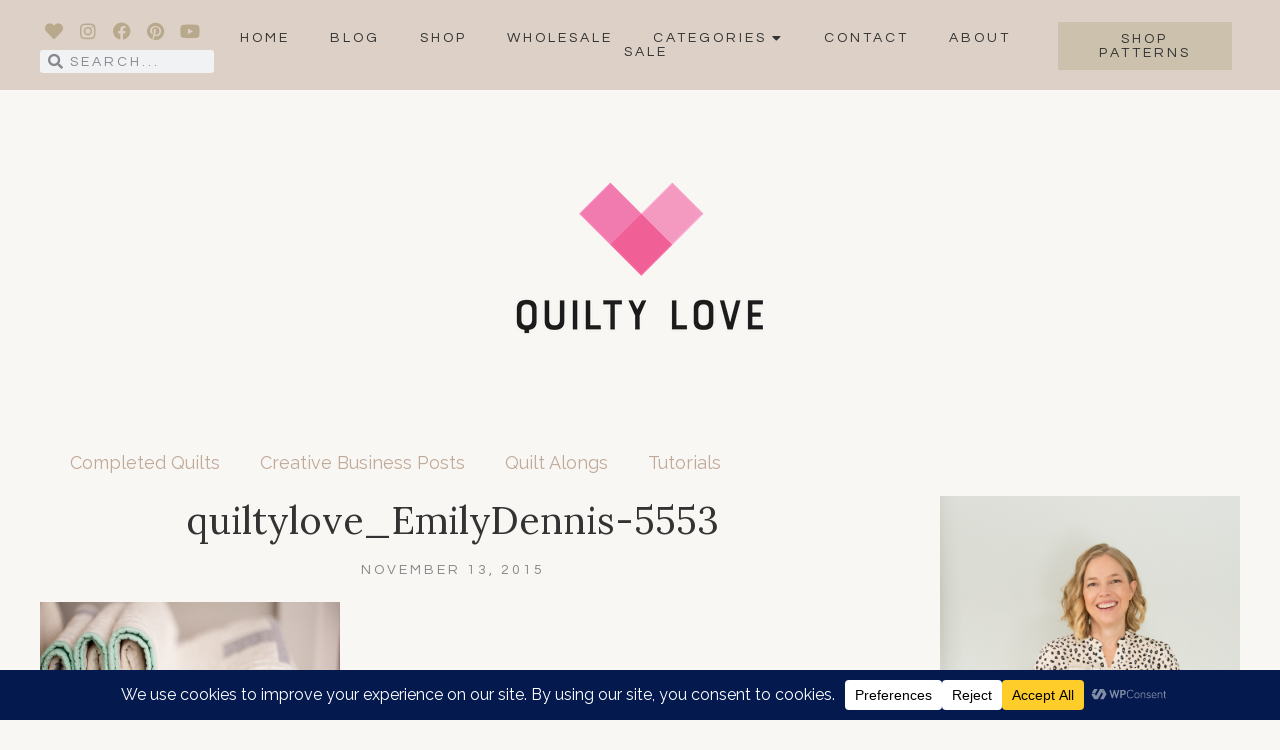

--- FILE ---
content_type: text/html; charset=UTF-8
request_url: https://www.quiltylove.com/simple-plus-quilt-tutorial/quiltylove_emilydennis-5553/
body_size: 41574
content:
<!DOCTYPE html>
<html lang="en-US">
<head>
	<meta charset="UTF-8">
	<meta name="viewport" content="width=device-width, initial-scale=1.0, viewport-fit=cover" />		<meta name='robots' content='index, follow, max-image-preview:large, max-snippet:-1, max-video-preview:-1' />

	<!-- This site is optimized with the Yoast SEO plugin v26.5 - https://yoast.com/wordpress/plugins/seo/ -->
	<title>quiltylove_EmilyDennis-5553 - Quilty Love</title>
	<link rel="canonical" href="https://www.quiltylove.com/simple-plus-quilt-tutorial/quiltylove_emilydennis-5553/" />
	<meta property="og:locale" content="en_US" />
	<meta property="og:type" content="article" />
	<meta property="og:title" content="quiltylove_EmilyDennis-5553 - Quilty Love" />
	<meta property="og:description" content="Modern Plus Quilt tutorial by Emily of Quilty Love" />
	<meta property="og:url" content="https://www.quiltylove.com/simple-plus-quilt-tutorial/quiltylove_emilydennis-5553/" />
	<meta property="og:site_name" content="Quilty Love" />
	<meta property="article:modified_time" content="2015-11-13T15:54:28+00:00" />
	<meta property="og:image" content="https://www.quiltylove.com/simple-plus-quilt-tutorial/quiltylove_emilydennis-5553" />
	<meta property="og:image:width" content="665" />
	<meta property="og:image:height" content="443" />
	<meta property="og:image:type" content="image/jpeg" />
	<meta name="twitter:card" content="summary_large_image" />
	<script type="application/ld+json" class="yoast-schema-graph">{"@context":"https://schema.org","@graph":[{"@type":"WebPage","@id":"https://www.quiltylove.com/simple-plus-quilt-tutorial/quiltylove_emilydennis-5553/","url":"https://www.quiltylove.com/simple-plus-quilt-tutorial/quiltylove_emilydennis-5553/","name":"quiltylove_EmilyDennis-5553 - Quilty Love","isPartOf":{"@id":"https://www.quiltylove.com/#website"},"primaryImageOfPage":{"@id":"https://www.quiltylove.com/simple-plus-quilt-tutorial/quiltylove_emilydennis-5553/#primaryimage"},"image":{"@id":"https://www.quiltylove.com/simple-plus-quilt-tutorial/quiltylove_emilydennis-5553/#primaryimage"},"thumbnailUrl":"https://www.quiltylove.com/wp-content/uploads/2015/11/quiltylove_EmilyDennis-5553.jpg","datePublished":"2015-11-13T15:54:03+00:00","dateModified":"2015-11-13T15:54:28+00:00","breadcrumb":{"@id":"https://www.quiltylove.com/simple-plus-quilt-tutorial/quiltylove_emilydennis-5553/#breadcrumb"},"inLanguage":"en-US","potentialAction":[{"@type":"ReadAction","target":["https://www.quiltylove.com/simple-plus-quilt-tutorial/quiltylove_emilydennis-5553/"]}]},{"@type":"ImageObject","inLanguage":"en-US","@id":"https://www.quiltylove.com/simple-plus-quilt-tutorial/quiltylove_emilydennis-5553/#primaryimage","url":"https://www.quiltylove.com/wp-content/uploads/2015/11/quiltylove_EmilyDennis-5553.jpg","contentUrl":"https://www.quiltylove.com/wp-content/uploads/2015/11/quiltylove_EmilyDennis-5553.jpg","width":665,"height":443},{"@type":"BreadcrumbList","@id":"https://www.quiltylove.com/simple-plus-quilt-tutorial/quiltylove_emilydennis-5553/#breadcrumb","itemListElement":[{"@type":"ListItem","position":1,"name":"Home","item":"https://www.quiltylove.com/"},{"@type":"ListItem","position":2,"name":"Simple Plus Quilt (with tutorial)","item":"https://www.quiltylove.com/simple-plus-quilt-tutorial/"},{"@type":"ListItem","position":3,"name":"quiltylove_EmilyDennis-5553"}]},{"@type":"WebSite","@id":"https://www.quiltylove.com/#website","url":"https://www.quiltylove.com/","name":"Quilty Love","description":"A quilting creative blog","potentialAction":[{"@type":"SearchAction","target":{"@type":"EntryPoint","urlTemplate":"https://www.quiltylove.com/?s={search_term_string}"},"query-input":{"@type":"PropertyValueSpecification","valueRequired":true,"valueName":"search_term_string"}}],"inLanguage":"en-US"}]}</script>
	<!-- / Yoast SEO plugin. -->


<link rel='dns-prefetch' href='//fonts.googleapis.com' />
<link rel="alternate" type="application/rss+xml" title="Quilty Love &raquo; Feed" href="https://www.quiltylove.com/feed/" />
<link rel="alternate" type="application/rss+xml" title="Quilty Love &raquo; Comments Feed" href="https://www.quiltylove.com/comments/feed/" />
<link rel="alternate" type="application/rss+xml" title="Quilty Love &raquo; quiltylove_EmilyDennis-5553 Comments Feed" href="https://www.quiltylove.com/simple-plus-quilt-tutorial/quiltylove_emilydennis-5553/feed/" />
<link rel="alternate" title="oEmbed (JSON)" type="application/json+oembed" href="https://www.quiltylove.com/wp-json/oembed/1.0/embed?url=https%3A%2F%2Fwww.quiltylove.com%2Fsimple-plus-quilt-tutorial%2Fquiltylove_emilydennis-5553%2F" />
<link rel="alternate" title="oEmbed (XML)" type="text/xml+oembed" href="https://www.quiltylove.com/wp-json/oembed/1.0/embed?url=https%3A%2F%2Fwww.quiltylove.com%2Fsimple-plus-quilt-tutorial%2Fquiltylove_emilydennis-5553%2F&#038;format=xml" />
<script data-cfasync="false" data-wpfc-render="false">
		(function () {
			window.dataLayer = window.dataLayer || [];function gtag(){dataLayer.push(arguments);}
			
			let preferences = {
				marketing: 0,
				statistics: 0,
			}
			
			// Get preferences directly from cookie
			const value = `; ` + document.cookie;
			const parts = value.split(`; wpconsent_preferences=`);
			if (parts.length === 2) {
				try {
					preferences = JSON.parse(parts.pop().split(';').shift());
				} catch (e) {
					console.error('Error parsing WPConsent preferences:', e);
				}
			}
			
			gtag('consent', 'default', {
				'ad_storage': preferences.marketing ? 'granted' : 'denied',
				'analytics_storage': preferences.statistics ? 'granted' : 'denied',
				'ad_user_data': preferences.marketing ? 'granted' : 'denied',
				'ad_personalization': preferences.marketing ? 'granted' : 'denied',
				'security_storage': 'granted',
				'functionality_storage': 'granted'
			});
		})();
	</script>		<!-- This site uses the Google Analytics by MonsterInsights plugin v9.11.1 - Using Analytics tracking - https://www.monsterinsights.com/ -->
							<script src="//www.googletagmanager.com/gtag/js?id=G-4K2XLQBBPW"  data-cfasync="false" data-wpfc-render="false" type="text/javascript" async></script>
			<script data-cfasync="false" data-wpfc-render="false" type="text/javascript">
				var mi_version = '9.11.1';
				var mi_track_user = true;
				var mi_no_track_reason = '';
								var MonsterInsightsDefaultLocations = {"page_location":"https:\/\/www.quiltylove.com\/simple-plus-quilt-tutorial\/quiltylove_emilydennis-5553\/"};
								if ( typeof MonsterInsightsPrivacyGuardFilter === 'function' ) {
					var MonsterInsightsLocations = (typeof MonsterInsightsExcludeQuery === 'object') ? MonsterInsightsPrivacyGuardFilter( MonsterInsightsExcludeQuery ) : MonsterInsightsPrivacyGuardFilter( MonsterInsightsDefaultLocations );
				} else {
					var MonsterInsightsLocations = (typeof MonsterInsightsExcludeQuery === 'object') ? MonsterInsightsExcludeQuery : MonsterInsightsDefaultLocations;
				}

								var disableStrs = [
										'ga-disable-G-4K2XLQBBPW',
									];

				/* Function to detect opted out users */
				function __gtagTrackerIsOptedOut() {
					for (var index = 0; index < disableStrs.length; index++) {
						if (document.cookie.indexOf(disableStrs[index] + '=true') > -1) {
							return true;
						}
					}

					return false;
				}

				/* Disable tracking if the opt-out cookie exists. */
				if (__gtagTrackerIsOptedOut()) {
					for (var index = 0; index < disableStrs.length; index++) {
						window[disableStrs[index]] = true;
					}
				}

				/* Opt-out function */
				function __gtagTrackerOptout() {
					for (var index = 0; index < disableStrs.length; index++) {
						document.cookie = disableStrs[index] + '=true; expires=Thu, 31 Dec 2099 23:59:59 UTC; path=/';
						window[disableStrs[index]] = true;
					}
				}

				if ('undefined' === typeof gaOptout) {
					function gaOptout() {
						__gtagTrackerOptout();
					}
				}
								window.dataLayer = window.dataLayer || [];

				window.MonsterInsightsDualTracker = {
					helpers: {},
					trackers: {},
				};
				if (mi_track_user) {
					function __gtagDataLayer() {
						dataLayer.push(arguments);
					}

					function __gtagTracker(type, name, parameters) {
						if (!parameters) {
							parameters = {};
						}

						if (parameters.send_to) {
							__gtagDataLayer.apply(null, arguments);
							return;
						}

						if (type === 'event') {
														parameters.send_to = monsterinsights_frontend.v4_id;
							var hookName = name;
							if (typeof parameters['event_category'] !== 'undefined') {
								hookName = parameters['event_category'] + ':' + name;
							}

							if (typeof MonsterInsightsDualTracker.trackers[hookName] !== 'undefined') {
								MonsterInsightsDualTracker.trackers[hookName](parameters);
							} else {
								__gtagDataLayer('event', name, parameters);
							}
							
						} else {
							__gtagDataLayer.apply(null, arguments);
						}
					}

					__gtagTracker('js', new Date());
					__gtagTracker('set', {
						'developer_id.dZGIzZG': true,
											});
					if ( MonsterInsightsLocations.page_location ) {
						__gtagTracker('set', MonsterInsightsLocations);
					}
										__gtagTracker('config', 'G-4K2XLQBBPW', {"forceSSL":"true","link_attribution":"true"} );
										window.gtag = __gtagTracker;										(function () {
						/* https://developers.google.com/analytics/devguides/collection/analyticsjs/ */
						/* ga and __gaTracker compatibility shim. */
						var noopfn = function () {
							return null;
						};
						var newtracker = function () {
							return new Tracker();
						};
						var Tracker = function () {
							return null;
						};
						var p = Tracker.prototype;
						p.get = noopfn;
						p.set = noopfn;
						p.send = function () {
							var args = Array.prototype.slice.call(arguments);
							args.unshift('send');
							__gaTracker.apply(null, args);
						};
						var __gaTracker = function () {
							var len = arguments.length;
							if (len === 0) {
								return;
							}
							var f = arguments[len - 1];
							if (typeof f !== 'object' || f === null || typeof f.hitCallback !== 'function') {
								if ('send' === arguments[0]) {
									var hitConverted, hitObject = false, action;
									if ('event' === arguments[1]) {
										if ('undefined' !== typeof arguments[3]) {
											hitObject = {
												'eventAction': arguments[3],
												'eventCategory': arguments[2],
												'eventLabel': arguments[4],
												'value': arguments[5] ? arguments[5] : 1,
											}
										}
									}
									if ('pageview' === arguments[1]) {
										if ('undefined' !== typeof arguments[2]) {
											hitObject = {
												'eventAction': 'page_view',
												'page_path': arguments[2],
											}
										}
									}
									if (typeof arguments[2] === 'object') {
										hitObject = arguments[2];
									}
									if (typeof arguments[5] === 'object') {
										Object.assign(hitObject, arguments[5]);
									}
									if ('undefined' !== typeof arguments[1].hitType) {
										hitObject = arguments[1];
										if ('pageview' === hitObject.hitType) {
											hitObject.eventAction = 'page_view';
										}
									}
									if (hitObject) {
										action = 'timing' === arguments[1].hitType ? 'timing_complete' : hitObject.eventAction;
										hitConverted = mapArgs(hitObject);
										__gtagTracker('event', action, hitConverted);
									}
								}
								return;
							}

							function mapArgs(args) {
								var arg, hit = {};
								var gaMap = {
									'eventCategory': 'event_category',
									'eventAction': 'event_action',
									'eventLabel': 'event_label',
									'eventValue': 'event_value',
									'nonInteraction': 'non_interaction',
									'timingCategory': 'event_category',
									'timingVar': 'name',
									'timingValue': 'value',
									'timingLabel': 'event_label',
									'page': 'page_path',
									'location': 'page_location',
									'title': 'page_title',
									'referrer' : 'page_referrer',
								};
								for (arg in args) {
																		if (!(!args.hasOwnProperty(arg) || !gaMap.hasOwnProperty(arg))) {
										hit[gaMap[arg]] = args[arg];
									} else {
										hit[arg] = args[arg];
									}
								}
								return hit;
							}

							try {
								f.hitCallback();
							} catch (ex) {
							}
						};
						__gaTracker.create = newtracker;
						__gaTracker.getByName = newtracker;
						__gaTracker.getAll = function () {
							return [];
						};
						__gaTracker.remove = noopfn;
						__gaTracker.loaded = true;
						window['__gaTracker'] = __gaTracker;
					})();
									} else {
										console.log("");
					(function () {
						function __gtagTracker() {
							return null;
						}

						window['__gtagTracker'] = __gtagTracker;
						window['gtag'] = __gtagTracker;
					})();
									}
			</script>
							<!-- / Google Analytics by MonsterInsights -->
		<style id='wp-img-auto-sizes-contain-inline-css' type='text/css'>
img:is([sizes=auto i],[sizes^="auto," i]){contain-intrinsic-size:3000px 1500px}
/*# sourceURL=wp-img-auto-sizes-contain-inline-css */
</style>
<link rel='stylesheet' id='sbi_styles-css' href='https://www.quiltylove.com/wp-content/plugins/instagram-feed/css/sbi-styles.min.css?ver=6.10.0' type='text/css' media='all' />
<style id='wp-emoji-styles-inline-css' type='text/css'>

	img.wp-smiley, img.emoji {
		display: inline !important;
		border: none !important;
		box-shadow: none !important;
		height: 1em !important;
		width: 1em !important;
		margin: 0 0.07em !important;
		vertical-align: -0.1em !important;
		background: none !important;
		padding: 0 !important;
	}
/*# sourceURL=wp-emoji-styles-inline-css */
</style>
<link rel='stylesheet' id='wp-block-library-css' href='https://www.quiltylove.com/wp-includes/css/dist/block-library/style.min.css?ver=6.9' type='text/css' media='all' />
<link rel='stylesheet' id='swiper-css-css' href='https://www.quiltylove.com/wp-content/plugins/instagram-widget-by-wpzoom/dist/styles/library/swiper.css?ver=7.4.1' type='text/css' media='all' />
<link rel='stylesheet' id='dashicons-css' href='https://www.quiltylove.com/wp-includes/css/dashicons.min.css?ver=6.9' type='text/css' media='all' />
<link rel='stylesheet' id='magnific-popup-css' href='https://www.quiltylove.com/wp-content/plugins/instagram-widget-by-wpzoom/dist/styles/library/magnific-popup.css?ver=2.2.9' type='text/css' media='all' />
<link rel='stylesheet' id='wpz-insta_block-frontend-style-css' href='https://www.quiltylove.com/wp-content/plugins/instagram-widget-by-wpzoom/dist/styles/frontend/index.css?ver=css-08583cdecf4e' type='text/css' media='all' />
<style id='classic-theme-styles-inline-css' type='text/css'>
/*! This file is auto-generated */
.wp-block-button__link{color:#fff;background-color:#32373c;border-radius:9999px;box-shadow:none;text-decoration:none;padding:calc(.667em + 2px) calc(1.333em + 2px);font-size:1.125em}.wp-block-file__button{background:#32373c;color:#fff;text-decoration:none}
/*# sourceURL=/wp-includes/css/classic-themes.min.css */
</style>
<style id='global-styles-inline-css' type='text/css'>
:root{--wp--preset--aspect-ratio--square: 1;--wp--preset--aspect-ratio--4-3: 4/3;--wp--preset--aspect-ratio--3-4: 3/4;--wp--preset--aspect-ratio--3-2: 3/2;--wp--preset--aspect-ratio--2-3: 2/3;--wp--preset--aspect-ratio--16-9: 16/9;--wp--preset--aspect-ratio--9-16: 9/16;--wp--preset--color--black: #000000;--wp--preset--color--cyan-bluish-gray: #abb8c3;--wp--preset--color--white: #ffffff;--wp--preset--color--pale-pink: #f78da7;--wp--preset--color--vivid-red: #cf2e2e;--wp--preset--color--luminous-vivid-orange: #ff6900;--wp--preset--color--luminous-vivid-amber: #fcb900;--wp--preset--color--light-green-cyan: #7bdcb5;--wp--preset--color--vivid-green-cyan: #00d084;--wp--preset--color--pale-cyan-blue: #8ed1fc;--wp--preset--color--vivid-cyan-blue: #0693e3;--wp--preset--color--vivid-purple: #9b51e0;--wp--preset--color--grayish-orange: #d1c7b5;--wp--preset--color--light-grayish-orange: #dcd0c7;--wp--preset--color--dark-grayish-orange: #c0a999;--wp--preset--color--brown-gold: #b8a98c;--wp--preset--gradient--vivid-cyan-blue-to-vivid-purple: linear-gradient(135deg,rgb(6,147,227) 0%,rgb(155,81,224) 100%);--wp--preset--gradient--light-green-cyan-to-vivid-green-cyan: linear-gradient(135deg,rgb(122,220,180) 0%,rgb(0,208,130) 100%);--wp--preset--gradient--luminous-vivid-amber-to-luminous-vivid-orange: linear-gradient(135deg,rgb(252,185,0) 0%,rgb(255,105,0) 100%);--wp--preset--gradient--luminous-vivid-orange-to-vivid-red: linear-gradient(135deg,rgb(255,105,0) 0%,rgb(207,46,46) 100%);--wp--preset--gradient--very-light-gray-to-cyan-bluish-gray: linear-gradient(135deg,rgb(238,238,238) 0%,rgb(169,184,195) 100%);--wp--preset--gradient--cool-to-warm-spectrum: linear-gradient(135deg,rgb(74,234,220) 0%,rgb(151,120,209) 20%,rgb(207,42,186) 40%,rgb(238,44,130) 60%,rgb(251,105,98) 80%,rgb(254,248,76) 100%);--wp--preset--gradient--blush-light-purple: linear-gradient(135deg,rgb(255,206,236) 0%,rgb(152,150,240) 100%);--wp--preset--gradient--blush-bordeaux: linear-gradient(135deg,rgb(254,205,165) 0%,rgb(254,45,45) 50%,rgb(107,0,62) 100%);--wp--preset--gradient--luminous-dusk: linear-gradient(135deg,rgb(255,203,112) 0%,rgb(199,81,192) 50%,rgb(65,88,208) 100%);--wp--preset--gradient--pale-ocean: linear-gradient(135deg,rgb(255,245,203) 0%,rgb(182,227,212) 50%,rgb(51,167,181) 100%);--wp--preset--gradient--electric-grass: linear-gradient(135deg,rgb(202,248,128) 0%,rgb(113,206,126) 100%);--wp--preset--gradient--midnight: linear-gradient(135deg,rgb(2,3,129) 0%,rgb(40,116,252) 100%);--wp--preset--font-size--small: 13px;--wp--preset--font-size--medium: 20px;--wp--preset--font-size--large: 36px;--wp--preset--font-size--x-large: 42px;--wp--preset--spacing--20: 0.44rem;--wp--preset--spacing--30: 0.67rem;--wp--preset--spacing--40: 1rem;--wp--preset--spacing--50: 1.5rem;--wp--preset--spacing--60: 2.25rem;--wp--preset--spacing--70: 3.38rem;--wp--preset--spacing--80: 5.06rem;--wp--preset--shadow--natural: 6px 6px 9px rgba(0, 0, 0, 0.2);--wp--preset--shadow--deep: 12px 12px 50px rgba(0, 0, 0, 0.4);--wp--preset--shadow--sharp: 6px 6px 0px rgba(0, 0, 0, 0.2);--wp--preset--shadow--outlined: 6px 6px 0px -3px rgb(255, 255, 255), 6px 6px rgb(0, 0, 0);--wp--preset--shadow--crisp: 6px 6px 0px rgb(0, 0, 0);}:where(.is-layout-flex){gap: 0.5em;}:where(.is-layout-grid){gap: 0.5em;}body .is-layout-flex{display: flex;}.is-layout-flex{flex-wrap: wrap;align-items: center;}.is-layout-flex > :is(*, div){margin: 0;}body .is-layout-grid{display: grid;}.is-layout-grid > :is(*, div){margin: 0;}:where(.wp-block-columns.is-layout-flex){gap: 2em;}:where(.wp-block-columns.is-layout-grid){gap: 2em;}:where(.wp-block-post-template.is-layout-flex){gap: 1.25em;}:where(.wp-block-post-template.is-layout-grid){gap: 1.25em;}.has-black-color{color: var(--wp--preset--color--black) !important;}.has-cyan-bluish-gray-color{color: var(--wp--preset--color--cyan-bluish-gray) !important;}.has-white-color{color: var(--wp--preset--color--white) !important;}.has-pale-pink-color{color: var(--wp--preset--color--pale-pink) !important;}.has-vivid-red-color{color: var(--wp--preset--color--vivid-red) !important;}.has-luminous-vivid-orange-color{color: var(--wp--preset--color--luminous-vivid-orange) !important;}.has-luminous-vivid-amber-color{color: var(--wp--preset--color--luminous-vivid-amber) !important;}.has-light-green-cyan-color{color: var(--wp--preset--color--light-green-cyan) !important;}.has-vivid-green-cyan-color{color: var(--wp--preset--color--vivid-green-cyan) !important;}.has-pale-cyan-blue-color{color: var(--wp--preset--color--pale-cyan-blue) !important;}.has-vivid-cyan-blue-color{color: var(--wp--preset--color--vivid-cyan-blue) !important;}.has-vivid-purple-color{color: var(--wp--preset--color--vivid-purple) !important;}.has-black-background-color{background-color: var(--wp--preset--color--black) !important;}.has-cyan-bluish-gray-background-color{background-color: var(--wp--preset--color--cyan-bluish-gray) !important;}.has-white-background-color{background-color: var(--wp--preset--color--white) !important;}.has-pale-pink-background-color{background-color: var(--wp--preset--color--pale-pink) !important;}.has-vivid-red-background-color{background-color: var(--wp--preset--color--vivid-red) !important;}.has-luminous-vivid-orange-background-color{background-color: var(--wp--preset--color--luminous-vivid-orange) !important;}.has-luminous-vivid-amber-background-color{background-color: var(--wp--preset--color--luminous-vivid-amber) !important;}.has-light-green-cyan-background-color{background-color: var(--wp--preset--color--light-green-cyan) !important;}.has-vivid-green-cyan-background-color{background-color: var(--wp--preset--color--vivid-green-cyan) !important;}.has-pale-cyan-blue-background-color{background-color: var(--wp--preset--color--pale-cyan-blue) !important;}.has-vivid-cyan-blue-background-color{background-color: var(--wp--preset--color--vivid-cyan-blue) !important;}.has-vivid-purple-background-color{background-color: var(--wp--preset--color--vivid-purple) !important;}.has-black-border-color{border-color: var(--wp--preset--color--black) !important;}.has-cyan-bluish-gray-border-color{border-color: var(--wp--preset--color--cyan-bluish-gray) !important;}.has-white-border-color{border-color: var(--wp--preset--color--white) !important;}.has-pale-pink-border-color{border-color: var(--wp--preset--color--pale-pink) !important;}.has-vivid-red-border-color{border-color: var(--wp--preset--color--vivid-red) !important;}.has-luminous-vivid-orange-border-color{border-color: var(--wp--preset--color--luminous-vivid-orange) !important;}.has-luminous-vivid-amber-border-color{border-color: var(--wp--preset--color--luminous-vivid-amber) !important;}.has-light-green-cyan-border-color{border-color: var(--wp--preset--color--light-green-cyan) !important;}.has-vivid-green-cyan-border-color{border-color: var(--wp--preset--color--vivid-green-cyan) !important;}.has-pale-cyan-blue-border-color{border-color: var(--wp--preset--color--pale-cyan-blue) !important;}.has-vivid-cyan-blue-border-color{border-color: var(--wp--preset--color--vivid-cyan-blue) !important;}.has-vivid-purple-border-color{border-color: var(--wp--preset--color--vivid-purple) !important;}.has-vivid-cyan-blue-to-vivid-purple-gradient-background{background: var(--wp--preset--gradient--vivid-cyan-blue-to-vivid-purple) !important;}.has-light-green-cyan-to-vivid-green-cyan-gradient-background{background: var(--wp--preset--gradient--light-green-cyan-to-vivid-green-cyan) !important;}.has-luminous-vivid-amber-to-luminous-vivid-orange-gradient-background{background: var(--wp--preset--gradient--luminous-vivid-amber-to-luminous-vivid-orange) !important;}.has-luminous-vivid-orange-to-vivid-red-gradient-background{background: var(--wp--preset--gradient--luminous-vivid-orange-to-vivid-red) !important;}.has-very-light-gray-to-cyan-bluish-gray-gradient-background{background: var(--wp--preset--gradient--very-light-gray-to-cyan-bluish-gray) !important;}.has-cool-to-warm-spectrum-gradient-background{background: var(--wp--preset--gradient--cool-to-warm-spectrum) !important;}.has-blush-light-purple-gradient-background{background: var(--wp--preset--gradient--blush-light-purple) !important;}.has-blush-bordeaux-gradient-background{background: var(--wp--preset--gradient--blush-bordeaux) !important;}.has-luminous-dusk-gradient-background{background: var(--wp--preset--gradient--luminous-dusk) !important;}.has-pale-ocean-gradient-background{background: var(--wp--preset--gradient--pale-ocean) !important;}.has-electric-grass-gradient-background{background: var(--wp--preset--gradient--electric-grass) !important;}.has-midnight-gradient-background{background: var(--wp--preset--gradient--midnight) !important;}.has-small-font-size{font-size: var(--wp--preset--font-size--small) !important;}.has-medium-font-size{font-size: var(--wp--preset--font-size--medium) !important;}.has-large-font-size{font-size: var(--wp--preset--font-size--large) !important;}.has-x-large-font-size{font-size: var(--wp--preset--font-size--x-large) !important;}
:where(.wp-block-post-template.is-layout-flex){gap: 1.25em;}:where(.wp-block-post-template.is-layout-grid){gap: 1.25em;}
:where(.wp-block-term-template.is-layout-flex){gap: 1.25em;}:where(.wp-block-term-template.is-layout-grid){gap: 1.25em;}
:where(.wp-block-columns.is-layout-flex){gap: 2em;}:where(.wp-block-columns.is-layout-grid){gap: 2em;}
:root :where(.wp-block-pullquote){font-size: 1.5em;line-height: 1.6;}
/*# sourceURL=global-styles-inline-css */
</style>
<link rel='stylesheet' id='brielle-style-css' href='https://www.quiltylove.com/wp-content/themes/brielle/style.css?ver=6.9' type='text/css' media='all' />
<link rel='stylesheet' id='brielle-responsive-css' href='https://www.quiltylove.com/wp-content/themes/brielle/css/responsive.css?ver=6.9' type='text/css' media='all' />
<link rel='stylesheet' id='brielle-google-fonts-css' href='//fonts.googleapis.com/css?family=Lora%3A400%7CRaleway%3A400%2C400i%2C700%7CQuestrial%3A400' type='text/css' media='all' />
<link rel='stylesheet' id='elementor-frontend-css' href='https://www.quiltylove.com/wp-content/uploads/elementor/css/custom-frontend.min.css?ver=1767725474' type='text/css' media='all' />
<link rel='stylesheet' id='widget-social-icons-css' href='https://www.quiltylove.com/wp-content/plugins/elementor/assets/css/widget-social-icons.min.css?ver=3.33.4' type='text/css' media='all' />
<link rel='stylesheet' id='e-apple-webkit-css' href='https://www.quiltylove.com/wp-content/uploads/elementor/css/custom-apple-webkit.min.css?ver=1767725474' type='text/css' media='all' />
<link rel='stylesheet' id='widget-search-form-css' href='https://www.quiltylove.com/wp-content/plugins/elementor-pro/assets/css/widget-search-form.min.css?ver=3.28.4' type='text/css' media='all' />
<link rel='stylesheet' id='elementor-icons-shared-0-css' href='https://www.quiltylove.com/wp-content/plugins/elementor/assets/lib/font-awesome/css/fontawesome.min.css?ver=5.15.3' type='text/css' media='all' />
<link rel='stylesheet' id='elementor-icons-fa-solid-css' href='https://www.quiltylove.com/wp-content/plugins/elementor/assets/lib/font-awesome/css/solid.min.css?ver=5.15.3' type='text/css' media='all' />
<link rel='stylesheet' id='e-animation-grow-css' href='https://www.quiltylove.com/wp-content/plugins/elementor/assets/lib/animations/styles/e-animation-grow.min.css?ver=3.33.4' type='text/css' media='all' />
<link rel='stylesheet' id='widget-nav-menu-css' href='https://www.quiltylove.com/wp-content/uploads/elementor/css/custom-pro-widget-nav-menu.min.css?ver=1767725474' type='text/css' media='all' />
<link rel='stylesheet' id='widget-image-css' href='https://www.quiltylove.com/wp-content/plugins/elementor/assets/css/widget-image.min.css?ver=3.33.4' type='text/css' media='all' />
<link rel='stylesheet' id='widget-heading-css' href='https://www.quiltylove.com/wp-content/plugins/elementor/assets/css/widget-heading.min.css?ver=3.33.4' type='text/css' media='all' />
<link rel='stylesheet' id='widget-spacer-css' href='https://www.quiltylove.com/wp-content/plugins/elementor/assets/css/widget-spacer.min.css?ver=3.33.4' type='text/css' media='all' />
<link rel='stylesheet' id='widget-divider-css' href='https://www.quiltylove.com/wp-content/plugins/elementor/assets/css/widget-divider.min.css?ver=3.33.4' type='text/css' media='all' />
<link rel='stylesheet' id='elementor-icons-css' href='https://www.quiltylove.com/wp-content/plugins/elementor/assets/lib/eicons/css/elementor-icons.min.css?ver=5.44.0' type='text/css' media='all' />
<link rel='stylesheet' id='elementor-post-35659-css' href='https://www.quiltylove.com/wp-content/uploads/elementor/css/post-35659.css?ver=1767725474' type='text/css' media='all' />
<link rel='stylesheet' id='sbistyles-css' href='https://www.quiltylove.com/wp-content/plugins/instagram-feed/css/sbi-styles.min.css?ver=6.10.0' type='text/css' media='all' />
<link rel='stylesheet' id='elementor-post-12-css' href='https://www.quiltylove.com/wp-content/uploads/elementor/css/post-12.css?ver=1767725475' type='text/css' media='all' />
<link rel='stylesheet' id='elementor-post-315-css' href='https://www.quiltylove.com/wp-content/uploads/elementor/css/post-315.css?ver=1767725475' type='text/css' media='all' />
<link rel='stylesheet' id='elementor-gf-local-robotoslab-css' href='https://www.quiltylove.com/wp-content/uploads/elementor/google-fonts/css/robotoslab.css?ver=1745395980' type='text/css' media='all' />
<link rel='stylesheet' id='elementor-gf-local-roboto-css' href='https://www.quiltylove.com/wp-content/uploads/elementor/google-fonts/css/roboto.css?ver=1745396045' type='text/css' media='all' />
<link rel='stylesheet' id='elementor-gf-local-opensanshebrewcondensed-css' href='https://www.quiltylove.com/wp-content/uploads/elementor/google-fonts/css/opensanshebrewcondensed.css?ver=1745396064' type='text/css' media='all' />
<link rel='stylesheet' id='elementor-icons-fa-brands-css' href='https://www.quiltylove.com/wp-content/plugins/elementor/assets/lib/font-awesome/css/brands.min.css?ver=5.15.3' type='text/css' media='all' />
<script type="text/javascript" src="https://www.quiltylove.com/wp-content/plugins/google-analytics-for-wordpress/assets/js/frontend-gtag.min.js?ver=9.11.1" id="monsterinsights-frontend-script-js" async="async" data-wp-strategy="async"></script>
<script data-cfasync="false" data-wpfc-render="false" type="text/javascript" id='monsterinsights-frontend-script-js-extra'>/* <![CDATA[ */
var monsterinsights_frontend = {"js_events_tracking":"true","download_extensions":"doc,pdf,ppt,zip,xls,docx,pptx,xlsx","inbound_paths":"[{\"path\":\"\\\/go\\\/\",\"label\":\"affiliate\"},{\"path\":\"\\\/recommend\\\/\",\"label\":\"affiliate\"}]","home_url":"https:\/\/www.quiltylove.com","hash_tracking":"false","v4_id":"G-4K2XLQBBPW"};/* ]]> */
</script>
<script type="text/javascript" src="https://www.quiltylove.com/wp-includes/js/jquery/jquery.min.js?ver=3.7.1" id="jquery-core-js"></script>
<script type="text/javascript" src="https://www.quiltylove.com/wp-includes/js/jquery/jquery-migrate.min.js?ver=3.4.1" id="jquery-migrate-js"></script>
<script type="text/javascript" src="https://www.quiltylove.com/wp-includes/js/underscore.min.js?ver=1.13.7" id="underscore-js"></script>
<script type="text/javascript" id="wp-util-js-extra">
/* <![CDATA[ */
var _wpUtilSettings = {"ajax":{"url":"/wp-admin/admin-ajax.php"}};
//# sourceURL=wp-util-js-extra
/* ]]> */
</script>
<script type="text/javascript" src="https://www.quiltylove.com/wp-includes/js/wp-util.min.js?ver=6.9" id="wp-util-js"></script>
<script type="text/javascript" src="https://www.quiltylove.com/wp-content/plugins/instagram-widget-by-wpzoom/dist/scripts/library/magnific-popup.js?ver=1765322983" id="magnific-popup-js"></script>
<script type="text/javascript" src="https://www.quiltylove.com/wp-content/plugins/instagram-widget-by-wpzoom/dist/scripts/library/swiper.js?ver=7.4.1" id="swiper-js-js"></script>
<script type="text/javascript" src="https://www.quiltylove.com/wp-content/plugins/instagram-widget-by-wpzoom/dist/scripts/frontend/block.js?ver=74a049bb282113514b2a" id="wpz-insta_block-frontend-script-js"></script>
<link rel="https://api.w.org/" href="https://www.quiltylove.com/wp-json/" /><link rel="alternate" title="JSON" type="application/json" href="https://www.quiltylove.com/wp-json/wp/v2/media/601" /><link rel="EditURI" type="application/rsd+xml" title="RSD" href="https://www.quiltylove.com/xmlrpc.php?rsd" />
<meta name="generator" content="WordPress 6.9" />
<link rel='shortlink' href='https://www.quiltylove.com/?p=601' />

	<style class="brielle-fonts-inline-css" type="text/css"> 
		
			@font-face{ font-family:'bourton base drop'; src:url('https://www.quiltylove.com/wp-content/uploads/2023/04/Kimmy-Design-BourtonBaseDrop.otf') format('woff'); font-weight: normal; font-style: normal; }
	</style>

    	
	<style  class="brielle-customizer-styles" type="text/css"> 

	
	</style>
    <meta name="generator" content="Elementor 3.33.4; features: additional_custom_breakpoints; settings: css_print_method-external, google_font-enabled, font_display-swap">
			<style>
				.e-con.e-parent:nth-of-type(n+4):not(.e-lazyloaded):not(.e-no-lazyload),
				.e-con.e-parent:nth-of-type(n+4):not(.e-lazyloaded):not(.e-no-lazyload) * {
					background-image: none !important;
				}
				@media screen and (max-height: 1024px) {
					.e-con.e-parent:nth-of-type(n+3):not(.e-lazyloaded):not(.e-no-lazyload),
					.e-con.e-parent:nth-of-type(n+3):not(.e-lazyloaded):not(.e-no-lazyload) * {
						background-image: none !important;
					}
				}
				@media screen and (max-height: 640px) {
					.e-con.e-parent:nth-of-type(n+2):not(.e-lazyloaded):not(.e-no-lazyload),
					.e-con.e-parent:nth-of-type(n+2):not(.e-lazyloaded):not(.e-no-lazyload) * {
						background-image: none !important;
					}
				}
			</style>
			<link rel="icon" href="https://www.quiltylove.com/wp-content/uploads/2023/04/cropped-180x180-1-32x32.png" sizes="32x32" />
<link rel="icon" href="https://www.quiltylove.com/wp-content/uploads/2023/04/cropped-180x180-1-192x192.png" sizes="192x192" />
<link rel="apple-touch-icon" href="https://www.quiltylove.com/wp-content/uploads/2023/04/cropped-180x180-1-180x180.png" />
<meta name="msapplication-TileImage" content="https://www.quiltylove.com/wp-content/uploads/2023/04/cropped-180x180-1-270x270.png" />
</head>
<body class="attachment wp-singular attachment-template-default single single-attachment postid-601 attachmentid-601 attachment-jpeg wp-custom-logo wp-embed-responsive wp-theme-brielle brielle_blog_page brielle_sidebar_page elementor-default elementor-kit-35659">
		<div data-elementor-type="header" data-elementor-id="12" class="elementor elementor-12 elementor-location-header" data-elementor-post-type="elementor_library">
					<section class="elementor-section elementor-top-section elementor-element elementor-element-284bcfe elementor-section-full_width brielle-header-top-bar-section elementor-reverse-tablet elementor-section-height-default elementor-section-height-default" data-id="284bcfe" data-element_type="section" data-settings="{&quot;background_background&quot;:&quot;classic&quot;}">
						<div class="elementor-container elementor-column-gap-no">
					<div class="elementor-column elementor-col-33 elementor-top-column elementor-element elementor-element-24e819e brielle-header-social-column" data-id="24e819e" data-element_type="column">
			<div class="elementor-widget-wrap elementor-element-populated">
						<div class="elementor-element elementor-element-51c5e4e2 e-grid-align-left e-grid-align-tablet-right elementor-shape-rounded elementor-grid-0 elementor-widget elementor-widget-social-icons" data-id="51c5e4e2" data-element_type="widget" data-widget_type="social-icons.default">
				<div class="elementor-widget-container">
							<div class="elementor-social-icons-wrapper elementor-grid" role="list">
							<span class="elementor-grid-item" role="listitem">
					<a class="elementor-icon elementor-social-icon elementor-social-icon-heart elementor-repeater-item-6d1f076" href="https://quiltyloveshop.com" target="_blank">
						<span class="elementor-screen-only">Heart</span>
						<i aria-hidden="true" class="fas fa-heart"></i>					</a>
				</span>
							<span class="elementor-grid-item" role="listitem">
					<a class="elementor-icon elementor-social-icon elementor-social-icon-instagram elementor-repeater-item-f439d20" href="https://www.instagram.com/emily_dennis_/" target="_blank">
						<span class="elementor-screen-only">Instagram</span>
						<i aria-hidden="true" class="fab fa-instagram"></i>					</a>
				</span>
							<span class="elementor-grid-item" role="listitem">
					<a class="elementor-icon elementor-social-icon elementor-social-icon-facebook elementor-repeater-item-a2da002" href="https://www.facebook.com/quiltylove" target="_blank">
						<span class="elementor-screen-only">Facebook</span>
						<i aria-hidden="true" class="fab fa-facebook"></i>					</a>
				</span>
							<span class="elementor-grid-item" role="listitem">
					<a class="elementor-icon elementor-social-icon elementor-social-icon-pinterest elementor-repeater-item-89c4c4f" href="https://www.pinterest.com/emilydennis/" target="_blank">
						<span class="elementor-screen-only">Pinterest</span>
						<i aria-hidden="true" class="fab fa-pinterest"></i>					</a>
				</span>
							<span class="elementor-grid-item" role="listitem">
					<a class="elementor-icon elementor-social-icon elementor-social-icon-youtube elementor-repeater-item-a0f3e74" href="https://www.youtube.com/channel/UC3l2nyjLx4vKrfsjycqMn0A" target="_blank">
						<span class="elementor-screen-only">Youtube</span>
						<i aria-hidden="true" class="fab fa-youtube"></i>					</a>
				</span>
					</div>
						</div>
				</div>
				<div class="elementor-element elementor-element-0638203 elementor-search-form--skin-minimal elementor-widget elementor-widget-search-form" data-id="0638203" data-element_type="widget" data-settings="{&quot;skin&quot;:&quot;minimal&quot;}" data-widget_type="search-form.default">
				<div class="elementor-widget-container">
							<search role="search">
			<form class="elementor-search-form" action="https://www.quiltylove.com" method="get">
												<div class="elementor-search-form__container">
					<label class="elementor-screen-only" for="elementor-search-form-0638203">Search</label>

											<div class="elementor-search-form__icon">
							<i aria-hidden="true" class="fas fa-search"></i>							<span class="elementor-screen-only">Search</span>
						</div>
					
					<input id="elementor-search-form-0638203" placeholder="Search..." class="elementor-search-form__input" type="search" name="s" value="">
					
					
									</div>
			</form>
		</search>
						</div>
				</div>
					</div>
		</div>
				<div class="elementor-column elementor-col-33 elementor-top-column elementor-element elementor-element-7d1cca1 brielle-header-menu-column" data-id="7d1cca1" data-element_type="column">
			<div class="elementor-widget-wrap elementor-element-populated">
						<div class="elementor-element elementor-element-7d89cf91 elementor-nav-menu--stretch elementor-widget__width-auto elementor-nav-menu__text-align-center brielle-custom-nav-menu brielle-font-smoothing elementor-nav-menu__align-center elementor-nav-menu--dropdown-tablet elementor-nav-menu--toggle elementor-nav-menu--burger elementor-widget elementor-widget-nav-menu" data-id="7d89cf91" data-element_type="widget" data-settings="{&quot;full_width&quot;:&quot;stretch&quot;,&quot;toggle_icon_hover_animation&quot;:&quot;grow&quot;,&quot;layout&quot;:&quot;horizontal&quot;,&quot;submenu_icon&quot;:{&quot;value&quot;:&quot;&lt;i class=\&quot;fas fa-caret-down\&quot;&gt;&lt;\/i&gt;&quot;,&quot;library&quot;:&quot;fa-solid&quot;},&quot;toggle&quot;:&quot;burger&quot;}" data-widget_type="nav-menu.default">
				<div class="elementor-widget-container">
								<nav aria-label="Menu" class="elementor-nav-menu--main elementor-nav-menu__container elementor-nav-menu--layout-horizontal e--pointer-background e--animation-sweep-right">
				<ul id="menu-1-7d89cf91" class="elementor-nav-menu"><li class="menu-item menu-item-type-custom menu-item-object-custom menu-item-home menu-item-2449"><a href="http://www.quiltylove.com/" class="elementor-item">Home</a></li>
<li class="menu-item menu-item-type-post_type menu-item-object-page menu-item-35876"><a href="https://www.quiltylove.com/blog/" class="elementor-item">Blog</a></li>
<li class="menu-item menu-item-type-custom menu-item-object-custom menu-item-2461"><a href="https://quiltyloveshop.com/" class="elementor-item">Shop</a></li>
<li class="menu-item menu-item-type-custom menu-item-object-custom menu-item-36559"><a href="https://quiltylove.faire.com" class="elementor-item">Wholesale</a></li>
<li class="menu-item menu-item-type-custom menu-item-object-custom menu-item-home menu-item-has-children menu-item-2464"><a href="http://www.quiltylove.com/" class="elementor-item">Categories</a>
<ul class="sub-menu elementor-nav-menu--dropdown">
	<li class="menu-item menu-item-type-post_type menu-item-object-page menu-item-35872"><a href="https://www.quiltylove.com/completed-quilts-2/" class="elementor-sub-item">Completed Quilts</a></li>
	<li class="menu-item menu-item-type-custom menu-item-object-custom menu-item-21428"><a href="https://emilydennis.podia.com/" class="elementor-sub-item">COURSES</a></li>
	<li class="menu-item menu-item-type-taxonomy menu-item-object-category menu-item-2877"><a href="https://www.quiltylove.com/category/creative-business-posts/" class="elementor-sub-item">Creative Business Posts</a></li>
	<li class="menu-item menu-item-type-taxonomy menu-item-object-category menu-item-2467"><a href="https://www.quiltylove.com/category/my-patterns/" class="elementor-sub-item">Quilts using Quilty Love Patterns</a></li>
	<li class="menu-item menu-item-type-taxonomy menu-item-object-category menu-item-2468"><a href="https://www.quiltylove.com/category/quilting/" class="elementor-sub-item">quilting tips and tricks</a></li>
	<li class="menu-item menu-item-type-taxonomy menu-item-object-category menu-item-2473"><a href="https://www.quiltylove.com/category/other-quilty-projects/" class="elementor-sub-item">Other quilty projects</a></li>
	<li class="menu-item menu-item-type-taxonomy menu-item-object-category menu-item-2481"><a href="https://www.quiltylove.com/category/misc/" class="elementor-sub-item">Misc</a></li>
	<li class="menu-item menu-item-type-post_type menu-item-object-page menu-item-7376"><a href="https://www.quiltylove.com/pattern-corrections/" class="elementor-sub-item">Pattern Corrections</a></li>
	<li class="menu-item menu-item-type-custom menu-item-object-custom menu-item-21424"><a href="https://www.quiltylove.com/quilty-love-quilt-alongs/" class="elementor-sub-item">QUILT ALONGS</a></li>
	<li class="menu-item menu-item-type-custom menu-item-object-custom menu-item-has-children menu-item-2676"><a href="http://quiltylove.com" class="elementor-sub-item">Resources</a>
	<ul class="sub-menu elementor-nav-menu--dropdown">
		<li class="menu-item menu-item-type-custom menu-item-object-custom menu-item-2677"><a href="http://www.quiltylove.com/basic-quilting-supplies/" class="elementor-sub-item">Resource Guide &#8211; Quilting Supplies</a></li>
		<li class="menu-item menu-item-type-post_type menu-item-object-post menu-item-3730"><a href="https://www.quiltylove.com/creative-business-resource-guide/" class="elementor-sub-item">Resource Guide – Creative Business Tools</a></li>
	</ul>
</li>
	<li class="menu-item menu-item-type-taxonomy menu-item-object-category menu-item-2474"><a href="https://www.quiltylove.com/category/tutorials/" class="elementor-sub-item">Tutorials</a></li>
	<li class="menu-item menu-item-type-taxonomy menu-item-object-category menu-item-2482"><a href="https://www.quiltylove.com/category/uncategorized/" class="elementor-sub-item">Uncategorized</a></li>
</ul>
</li>
<li class="menu-item menu-item-type-post_type menu-item-object-page menu-item-35990"><a href="https://www.quiltylove.com/elementor-contact/" class="elementor-item">CONTACT</a></li>
<li class="menu-item menu-item-type-post_type menu-item-object-page menu-item-2450"><a href="https://www.quiltylove.com/about-emily/" class="elementor-item">ABOUT</a></li>
<li class="menu-item menu-item-type-custom menu-item-object-custom menu-item-35902"><a href="https://quiltyloveshop.com/collections/sale" class="elementor-item">SALE</a></li>
</ul>			</nav>
					<div class="elementor-menu-toggle" role="button" tabindex="0" aria-label="Menu Toggle" aria-expanded="false">
			<i aria-hidden="true" role="presentation" class="elementor-menu-toggle__icon--open elementor-animation-grow eicon-menu-bar"></i><i aria-hidden="true" role="presentation" class="elementor-menu-toggle__icon--close elementor-animation-grow eicon-close"></i>		</div>
					<nav class="elementor-nav-menu--dropdown elementor-nav-menu__container" aria-hidden="true">
				<ul id="menu-2-7d89cf91" class="elementor-nav-menu"><li class="menu-item menu-item-type-custom menu-item-object-custom menu-item-home menu-item-2449"><a href="http://www.quiltylove.com/" class="elementor-item" tabindex="-1">Home</a></li>
<li class="menu-item menu-item-type-post_type menu-item-object-page menu-item-35876"><a href="https://www.quiltylove.com/blog/" class="elementor-item" tabindex="-1">Blog</a></li>
<li class="menu-item menu-item-type-custom menu-item-object-custom menu-item-2461"><a href="https://quiltyloveshop.com/" class="elementor-item" tabindex="-1">Shop</a></li>
<li class="menu-item menu-item-type-custom menu-item-object-custom menu-item-36559"><a href="https://quiltylove.faire.com" class="elementor-item" tabindex="-1">Wholesale</a></li>
<li class="menu-item menu-item-type-custom menu-item-object-custom menu-item-home menu-item-has-children menu-item-2464"><a href="http://www.quiltylove.com/" class="elementor-item" tabindex="-1">Categories</a>
<ul class="sub-menu elementor-nav-menu--dropdown">
	<li class="menu-item menu-item-type-post_type menu-item-object-page menu-item-35872"><a href="https://www.quiltylove.com/completed-quilts-2/" class="elementor-sub-item" tabindex="-1">Completed Quilts</a></li>
	<li class="menu-item menu-item-type-custom menu-item-object-custom menu-item-21428"><a href="https://emilydennis.podia.com/" class="elementor-sub-item" tabindex="-1">COURSES</a></li>
	<li class="menu-item menu-item-type-taxonomy menu-item-object-category menu-item-2877"><a href="https://www.quiltylove.com/category/creative-business-posts/" class="elementor-sub-item" tabindex="-1">Creative Business Posts</a></li>
	<li class="menu-item menu-item-type-taxonomy menu-item-object-category menu-item-2467"><a href="https://www.quiltylove.com/category/my-patterns/" class="elementor-sub-item" tabindex="-1">Quilts using Quilty Love Patterns</a></li>
	<li class="menu-item menu-item-type-taxonomy menu-item-object-category menu-item-2468"><a href="https://www.quiltylove.com/category/quilting/" class="elementor-sub-item" tabindex="-1">quilting tips and tricks</a></li>
	<li class="menu-item menu-item-type-taxonomy menu-item-object-category menu-item-2473"><a href="https://www.quiltylove.com/category/other-quilty-projects/" class="elementor-sub-item" tabindex="-1">Other quilty projects</a></li>
	<li class="menu-item menu-item-type-taxonomy menu-item-object-category menu-item-2481"><a href="https://www.quiltylove.com/category/misc/" class="elementor-sub-item" tabindex="-1">Misc</a></li>
	<li class="menu-item menu-item-type-post_type menu-item-object-page menu-item-7376"><a href="https://www.quiltylove.com/pattern-corrections/" class="elementor-sub-item" tabindex="-1">Pattern Corrections</a></li>
	<li class="menu-item menu-item-type-custom menu-item-object-custom menu-item-21424"><a href="https://www.quiltylove.com/quilty-love-quilt-alongs/" class="elementor-sub-item" tabindex="-1">QUILT ALONGS</a></li>
	<li class="menu-item menu-item-type-custom menu-item-object-custom menu-item-has-children menu-item-2676"><a href="http://quiltylove.com" class="elementor-sub-item" tabindex="-1">Resources</a>
	<ul class="sub-menu elementor-nav-menu--dropdown">
		<li class="menu-item menu-item-type-custom menu-item-object-custom menu-item-2677"><a href="http://www.quiltylove.com/basic-quilting-supplies/" class="elementor-sub-item" tabindex="-1">Resource Guide &#8211; Quilting Supplies</a></li>
		<li class="menu-item menu-item-type-post_type menu-item-object-post menu-item-3730"><a href="https://www.quiltylove.com/creative-business-resource-guide/" class="elementor-sub-item" tabindex="-1">Resource Guide – Creative Business Tools</a></li>
	</ul>
</li>
	<li class="menu-item menu-item-type-taxonomy menu-item-object-category menu-item-2474"><a href="https://www.quiltylove.com/category/tutorials/" class="elementor-sub-item" tabindex="-1">Tutorials</a></li>
	<li class="menu-item menu-item-type-taxonomy menu-item-object-category menu-item-2482"><a href="https://www.quiltylove.com/category/uncategorized/" class="elementor-sub-item" tabindex="-1">Uncategorized</a></li>
</ul>
</li>
<li class="menu-item menu-item-type-post_type menu-item-object-page menu-item-35990"><a href="https://www.quiltylove.com/elementor-contact/" class="elementor-item" tabindex="-1">CONTACT</a></li>
<li class="menu-item menu-item-type-post_type menu-item-object-page menu-item-2450"><a href="https://www.quiltylove.com/about-emily/" class="elementor-item" tabindex="-1">ABOUT</a></li>
<li class="menu-item menu-item-type-custom menu-item-object-custom menu-item-35902"><a href="https://quiltyloveshop.com/collections/sale" class="elementor-item" tabindex="-1">SALE</a></li>
</ul>			</nav>
						</div>
				</div>
					</div>
		</div>
				<div class="elementor-column elementor-col-33 elementor-top-column elementor-element elementor-element-f48e3f1 brielle-header-cta-column" data-id="f48e3f1" data-element_type="column">
			<div class="elementor-widget-wrap elementor-element-populated">
						<div class="elementor-element elementor-element-844cc85 elementor-align-right brielle-elementor-button brielle-font-smoothing elementor-mobile-align-justify elementor-widget elementor-widget-button" data-id="844cc85" data-element_type="widget" data-widget_type="button.default">
				<div class="elementor-widget-container">
									<div class="elementor-button-wrapper">
					<a class="elementor-button elementor-button-link elementor-size-sm" href="https://quiltyloveshop.com" target="_blank">
						<span class="elementor-button-content-wrapper">
									<span class="elementor-button-text">SHOP PATTERNS</span>
					</span>
					</a>
				</div>
								</div>
				</div>
					</div>
		</div>
					</div>
		</section>
				<section class="elementor-section elementor-top-section elementor-element elementor-element-8c00183 elementor-section-boxed elementor-section-height-default elementor-section-height-default" data-id="8c00183" data-element_type="section">
						<div class="elementor-container elementor-column-gap-default">
					<div class="elementor-column elementor-col-100 elementor-top-column elementor-element elementor-element-6f832d0" data-id="6f832d0" data-element_type="column">
			<div class="elementor-widget-wrap elementor-element-populated">
						<div class="elementor-element elementor-element-e282933 elementor-widget elementor-widget-theme-site-logo elementor-widget-image" data-id="e282933" data-element_type="widget" data-widget_type="theme-site-logo.default">
				<div class="elementor-widget-container">
											<a href="https://www.quiltylove.com">
			<img width="320" height="320" src="https://www.quiltylove.com/wp-content/uploads/2023/04/QuiltyPrimary-2-copy-2.png" class="attachment-full size-full wp-image-35682" alt="" srcset="https://www.quiltylove.com/wp-content/uploads/2023/04/QuiltyPrimary-2-copy-2.png 320w, https://www.quiltylove.com/wp-content/uploads/2023/04/QuiltyPrimary-2-copy-2-100x100.png 100w, https://www.quiltylove.com/wp-content/uploads/2023/04/QuiltyPrimary-2-copy-2-300x300.png 300w, https://www.quiltylove.com/wp-content/uploads/2023/04/QuiltyPrimary-2-copy-2-150x150.png 150w" sizes="(max-width: 320px) 100vw, 320px" />				</a>
											</div>
				</div>
					</div>
		</div>
					</div>
		</section>
				<section class="elementor-section elementor-top-section elementor-element elementor-element-efe4417 elementor-section-boxed elementor-section-height-default elementor-section-height-default" data-id="efe4417" data-element_type="section">
						<div class="elementor-container elementor-column-gap-default">
					<div class="elementor-column elementor-col-100 elementor-top-column elementor-element elementor-element-bdd86ec" data-id="bdd86ec" data-element_type="column">
			<div class="elementor-widget-wrap elementor-element-populated">
						<div class="elementor-element elementor-element-44a343b elementor-nav-menu--dropdown-tablet elementor-nav-menu__text-align-aside elementor-nav-menu--toggle elementor-nav-menu--burger elementor-widget elementor-widget-nav-menu" data-id="44a343b" data-element_type="widget" data-settings="{&quot;layout&quot;:&quot;horizontal&quot;,&quot;submenu_icon&quot;:{&quot;value&quot;:&quot;&lt;i class=\&quot;fas fa-caret-down\&quot;&gt;&lt;\/i&gt;&quot;,&quot;library&quot;:&quot;fa-solid&quot;},&quot;toggle&quot;:&quot;burger&quot;}" data-widget_type="nav-menu.default">
				<div class="elementor-widget-container">
								<nav aria-label="Menu" class="elementor-nav-menu--main elementor-nav-menu__container elementor-nav-menu--layout-horizontal e--pointer-underline e--animation-fade">
				<ul id="menu-1-44a343b" class="elementor-nav-menu"><li class="menu-item menu-item-type-custom menu-item-object-custom menu-item-36012"><a href="https://www.quiltylove.com/completed-quilts-2/" class="elementor-item">Completed Quilts</a></li>
<li class="menu-item menu-item-type-taxonomy menu-item-object-category menu-item-35879"><a href="https://www.quiltylove.com/category/creative-business-posts/" class="elementor-item">Creative Business Posts</a></li>
<li class="menu-item menu-item-type-taxonomy menu-item-object-category menu-item-35880"><a href="https://www.quiltylove.com/category/quilt-alongs/" class="elementor-item">Quilt Alongs</a></li>
<li class="menu-item menu-item-type-taxonomy menu-item-object-category menu-item-35881"><a href="https://www.quiltylove.com/category/tutorials/" class="elementor-item">Tutorials</a></li>
</ul>			</nav>
					<div class="elementor-menu-toggle" role="button" tabindex="0" aria-label="Menu Toggle" aria-expanded="false">
			<i aria-hidden="true" role="presentation" class="elementor-menu-toggle__icon--open eicon-menu-bar"></i><i aria-hidden="true" role="presentation" class="elementor-menu-toggle__icon--close eicon-close"></i>		</div>
					<nav class="elementor-nav-menu--dropdown elementor-nav-menu__container" aria-hidden="true">
				<ul id="menu-2-44a343b" class="elementor-nav-menu"><li class="menu-item menu-item-type-custom menu-item-object-custom menu-item-36012"><a href="https://www.quiltylove.com/completed-quilts-2/" class="elementor-item" tabindex="-1">Completed Quilts</a></li>
<li class="menu-item menu-item-type-taxonomy menu-item-object-category menu-item-35879"><a href="https://www.quiltylove.com/category/creative-business-posts/" class="elementor-item" tabindex="-1">Creative Business Posts</a></li>
<li class="menu-item menu-item-type-taxonomy menu-item-object-category menu-item-35880"><a href="https://www.quiltylove.com/category/quilt-alongs/" class="elementor-item" tabindex="-1">Quilt Alongs</a></li>
<li class="menu-item menu-item-type-taxonomy menu-item-object-category menu-item-35881"><a href="https://www.quiltylove.com/category/tutorials/" class="elementor-item" tabindex="-1">Tutorials</a></li>
</ul>			</nav>
						</div>
				</div>
					</div>
		</div>
					</div>
		</section>
				</div>
		
</div>	<!-- End brielle-header-wrapper -->

<div id="brielle-content-container">

	<div class="brielle-container">

		<div id="brielle-content" class="brielle-default-width">

			
<article class="brielle-single-post  class="post-601 attachment type-attachment status-inherit hentry"" id="post-601">

	<div class="brielle-post-content">

				<div class="brielle-post-header">
			
			<h1 class="entry-title">quiltylove_EmilyDennis-5553</h1>

							<div class="brielle-post-date">
					<a href="https://www.quiltylove.com/simple-plus-quilt-tutorial/quiltylove_emilydennis-5553/"><span class="post-date updated">November 13, 2015</span></a>
				</div>
				
		</div>	

		<div class="brielle-post-entry">

			<div class="brielle-post-entry-wrapper">
				<p class="attachment"><a href='https://www.quiltylove.com/wp-content/uploads/2015/11/quiltylove_EmilyDennis-5553.jpg'><img fetchpriority="high" decoding="async" width="300" height="200" src="https://www.quiltylove.com/wp-content/uploads/2015/11/quiltylove_EmilyDennis-5553-300x200.jpg" class="attachment-medium size-medium" alt="" srcset="https://www.quiltylove.com/wp-content/uploads/2015/11/quiltylove_EmilyDennis-5553-300x200.jpg 300w, https://www.quiltylove.com/wp-content/uploads/2015/11/quiltylove_EmilyDennis-5553-600x400.jpg 600w, https://www.quiltylove.com/wp-content/uploads/2015/11/quiltylove_EmilyDennis-5553.jpg 665w" sizes="(max-width: 300px) 100vw, 300px" /></a></p>
<p>Modern Plus Quilt tutorial by Emily of Quilty Love</p>
			</div>

			
		</div>

		<div class="brielle-post-comments" id="comments">
	
		
	<div id="brielle-comment-form">		

			<div id="respond" class="comment-respond">
		<h3 id="reply-title" class="comment-reply-title">Leave a Comment <small><a rel="nofollow" id="cancel-comment-reply-link" href="/simple-plus-quilt-tutorial/quiltylove_emilydennis-5553/#respond" style="display:none;">Cancel Comment</a></small></h3><form action="https://www.quiltylove.com/wp-comments-post.php" method="post" id="commentform" class="comment-form"><p class="brielle-comment-form-comment"><textarea id="comment" name="comment" placeholder="COMMENT" rows="12" aria-required="true"></textarea></p><input placeholder="name" id="author" name="author" type="text">
<input type="email" placeholder="email"  id="email" name="email">
<input type="text" id="url" name="url" placeholder="website">
<p class="form-submit"><input name="submit" type="submit" id="submit" class="submit" value="Submit" /> <input type='hidden' name='comment_post_ID' value='601' id='comment_post_ID' />
<input type='hidden' name='comment_parent' id='comment_parent' value='0' />
</p><p style="display: none;"><input type="hidden" id="akismet_comment_nonce" name="akismet_comment_nonce" value="9ec1aa9f86" /></p><p style="display: none !important;" class="akismet-fields-container" data-prefix="ak_"><label>&#916;<textarea name="ak_hp_textarea" cols="45" rows="8" maxlength="100"></textarea></label><input type="hidden" id="ak_js_1" name="ak_js" value="214"/><script>document.getElementById( "ak_js_1" ).setAttribute( "value", ( new Date() ).getTime() );</script></p></form>	</div><!-- #respond -->
	
	</div>	

	
</div>
	</div>	

</article>

		</div>	<!--end brielle-content -->	

		<aside id="brielle-sidebar">
	
	<div id="brielle_about_widget-3" class="widget brielle_about_widget">
			<div class="brielle-about-widget">
									<div class="brielle-about-img" style="background-image:url(https://www.quiltylove.com/wp-content/uploads/2023/04/quiltylove_EmilyDennis_-4724.jpg)"></div>

				
					<div class="brielle-about-widget-caption">

													<h4>Hello, I&#8217;m Emily</h4>
														<p>I'm the quilter behind Quilty Love.  Here you will find loads of quilting inspiration, fun and modern quilt patterns, a little bit of business content and a whole lot of quilts. </p>
													
					</div>
					 
			</div>	

		</div><div id="block-18" class="widget widget_block widget_search"><form role="search" method="get" action="https://www.quiltylove.com/" class="wp-block-search__button-outside wp-block-search__text-button wp-block-search"    ><label class="wp-block-search__label" for="wp-block-search__input-1" >Search</label><div class="wp-block-search__inside-wrapper" ><input class="wp-block-search__input" id="wp-block-search__input-1" placeholder="" value="" type="search" name="s" required /><button aria-label="Search" class="wp-block-search__button wp-element-button" type="submit" >Search</button></div></form></div><div id="custom_html-24" class="widget_text widget widget_custom_html"><div class="textwidget custom-html-widget"><script src="//z-na.amazon-adsystem.com/widgets/onejs?MarketPlace=US&adInstanceId=63df0a25-5f13-4826-8953-17aab2958342"></script></div></div><div id="custom_html-50" class="widget_text widget widget_custom_html"><div class="textwidget custom-html-widget"><script async defer data-pin-hover="true" data-pin-tall="true" data-pin-round="true" src="//assets.pinterest.com/js/pinit.js"></script></div></div><div id="media_image-82" class="widget widget_media_image"><h4 class="widget-title">FREE JELLY ROLL SQUARE QUILT PATTERN!</h4><a href="https://quiltylove.myflodesk.com/jellysquarequilt"><img width="683" height="1024" src="https://www.quiltylove.com/wp-content/uploads/2025/12/quiltylove_EmilyDennis_-00857-683x1024.jpg" class="image wp-image-39615  attachment-large size-large" alt="" style="max-width: 100%; height: auto;" title="FREE JELLY ROLL SQUARE QUILT PATTERN!" decoding="async" srcset="https://www.quiltylove.com/wp-content/uploads/2025/12/quiltylove_EmilyDennis_-00857-683x1024.jpg 683w, https://www.quiltylove.com/wp-content/uploads/2025/12/quiltylove_EmilyDennis_-00857-200x300.jpg 200w, https://www.quiltylove.com/wp-content/uploads/2025/12/quiltylove_EmilyDennis_-00857-768x1152.jpg 768w, https://www.quiltylove.com/wp-content/uploads/2025/12/quiltylove_EmilyDennis_-00857-1024x1536.jpg 1024w, https://www.quiltylove.com/wp-content/uploads/2025/12/quiltylove_EmilyDennis_-00857-1365x2048.jpg 1365w, https://www.quiltylove.com/wp-content/uploads/2025/12/quiltylove_EmilyDennis_-00857-1200x1800.jpg 1200w, https://www.quiltylove.com/wp-content/uploads/2025/12/quiltylove_EmilyDennis_-00857.jpg 1600w" sizes="(max-width: 683px) 100vw, 683px" /></a></div><div id="media_image-85" class="widget widget_media_image"><h4 class="widget-title">FREE PLUS QUILT PATTERN!</h4><a href="https://www.quiltylove.com/ScrapStashPlusQuiltPattern"><img width="1024" height="1004" src="https://www.quiltylove.com/wp-content/uploads/2021/07/Scrap-Stash-Plus-Quilt-images-1024x1004.jpg" class="image wp-image-22739  attachment-large size-large" alt="" style="max-width: 100%; height: auto;" decoding="async" srcset="https://www.quiltylove.com/wp-content/uploads/2021/07/Scrap-Stash-Plus-Quilt-images-1024x1004.jpg 1024w, https://www.quiltylove.com/wp-content/uploads/2021/07/Scrap-Stash-Plus-Quilt-images-scaled-900x882.jpg 900w, https://www.quiltylove.com/wp-content/uploads/2021/07/Scrap-Stash-Plus-Quilt-images-300x294.jpg 300w, https://www.quiltylove.com/wp-content/uploads/2021/07/Scrap-Stash-Plus-Quilt-images-768x753.jpg 768w, https://www.quiltylove.com/wp-content/uploads/2021/07/Scrap-Stash-Plus-Quilt-images-1536x1506.jpg 1536w, https://www.quiltylove.com/wp-content/uploads/2021/07/Scrap-Stash-Plus-Quilt-images-2048x2008.jpg 2048w" sizes="(max-width: 1024px) 100vw, 1024px" /></a></div><div id="brielle_custom_image_list_widget-2" class="widget brielle_custom_image_list_widget">
			<div class="brielle-custom-image-list-widget">

				

											<a href="https://quiltyloveshop.com">
											<div class="brielle-custom-image-list-item" style="background-image:url(https://www.quiltylove.com/wp-content/uploads/2019/11/quiltylove_EmilyDennis_Night_Stars_Quilt-5849.jpg)">
													
													<div class="brielle-custom-image-item-overlay">
								<p class="brielle-custom-image-list-title">Quilt Patterns</p>
							</div>
							
							

						</div>	

											</a>
					

											<a href="https://emilydennis.podia.com">
											<div class="brielle-custom-image-list-item" style="background-image:url(https://www.quiltylove.com/wp-content/uploads/2023/02/quiltylove_EmilyDennis_Heart-Gems-quilt-pattern-5549.jpg)">
													
													<div class="brielle-custom-image-item-overlay">
								<p class="brielle-custom-image-list-title">Quilt Classes - Quilty + business</p>
							</div>
							
							

						</div>	

											</a>
					

											<a href="https://quiltyloveshop.com/collections/quilt-kits">
											<div class="brielle-custom-image-list-item" style="background-image:url(https://www.quiltylove.com/wp-content/uploads/2023/04/quiltylove_EmilyDennis_Quilty-Arrows-chambray-quilt-pattern-5820.jpg)">
													
													<div class="brielle-custom-image-item-overlay">
								<p class="brielle-custom-image-list-title">Quilt Kits + Fabric</p>
							</div>
							
							

						</div>	

											</a>
					
			</div> <!--End Widget-->
			
		</div><div id="media_image-84" class="widget widget_media_image"><h4 class="widget-title">FREE SIMPLE PLUS QUILT PATTERN!</h4><a href="https://www.quiltylove.com/freesimpleplusquilt"><img width="1024" height="1024" src="https://www.quiltylove.com/wp-content/uploads/2022/07/Untitled-design-3-1024x1024.jpg" class="image wp-image-29038  attachment-large size-large" alt="" style="max-width: 100%; height: auto;" decoding="async" srcset="https://www.quiltylove.com/wp-content/uploads/2022/07/Untitled-design-3-1024x1024.jpg 1024w, https://www.quiltylove.com/wp-content/uploads/2022/07/Untitled-design-3-900x900.jpg 900w, https://www.quiltylove.com/wp-content/uploads/2022/07/Untitled-design-3-100x100.jpg 100w, https://www.quiltylove.com/wp-content/uploads/2022/07/Untitled-design-3-300x300.jpg 300w, https://www.quiltylove.com/wp-content/uploads/2022/07/Untitled-design-3-150x150.jpg 150w, https://www.quiltylove.com/wp-content/uploads/2022/07/Untitled-design-3-768x768.jpg 768w, https://www.quiltylove.com/wp-content/uploads/2022/07/Untitled-design-3-1536x1536.jpg 1536w, https://www.quiltylove.com/wp-content/uploads/2022/07/Untitled-design-3-320x321.jpg 320w, https://www.quiltylove.com/wp-content/uploads/2022/07/Untitled-design-3.jpg 1620w" sizes="(max-width: 1024px) 100vw, 1024px" /></a></div><div id="custom_html-12" class="widget_text widget widget_custom_html"><h4 class="widget-title">Instagram</h4><div class="textwidget custom-html-widget">
<div id="sb_instagram"  class="sbi sbi_mob_col_1 sbi_tab_col_2 sbi_col_2" style="padding-bottom: 10px; width: 100%;"	 data-feedid="sbi_emily_dennis_#6"  data-res="auto" data-cols="2" data-colsmobile="1" data-colstablet="2" data-num="6" data-nummobile="" data-item-padding="5"	 data-shortcode-atts="{}"  data-postid="601" data-locatornonce="64059188fa" data-imageaspectratio="1:1" data-sbi-flags="favorLocal,gdpr">
	
	<div id="sbi_images"  style="gap: 10px;">
		<div class="sbi_item sbi_type_carousel sbi_new sbi_transition"
	id="sbi_18124086478552215" data-date="1768933179">
	<div class="sbi_photo_wrap">
		<a class="sbi_photo" href="https://www.instagram.com/p/DTvghSKCaNl/" target="_blank" rel="noopener nofollow"
			data-full-res="https://scontent-iad3-1.cdninstagram.com/v/t51.82787-15/619498768_18555292960023483_966100266364127898_n.jpg?stp=dst-jpg_e35_tt6&#038;_nc_cat=110&#038;ccb=7-5&#038;_nc_sid=18de74&#038;efg=eyJlZmdfdGFnIjoiQ0FST1VTRUxfSVRFTS5iZXN0X2ltYWdlX3VybGdlbi5DMyJ9&#038;_nc_ohc=uQnCG8cL52YQ7kNvwEljgmD&#038;_nc_oc=AdlFtGEkkbQbHwrVx5ZXZ8zkS8mp5gNIQigo_cRg_wdjQO_8dkOZi8aziNE28fKKkILPauES3D_93tlT-wA_oa81&#038;_nc_zt=23&#038;_nc_ht=scontent-iad3-1.cdninstagram.com&#038;edm=AM6HXa8EAAAA&#038;_nc_gid=Zwo8tWp_pY93VYPDVwCFNQ&#038;oh=00_AfphEbXcSbQ2LdZZKIJhA-2KB_f5zndb4b4IYFCp8LuRsg&#038;oe=697E2BB7"
			data-img-src-set="{&quot;d&quot;:&quot;https:\/\/scontent-iad3-1.cdninstagram.com\/v\/t51.82787-15\/619498768_18555292960023483_966100266364127898_n.jpg?stp=dst-jpg_e35_tt6&amp;_nc_cat=110&amp;ccb=7-5&amp;_nc_sid=18de74&amp;efg=eyJlZmdfdGFnIjoiQ0FST1VTRUxfSVRFTS5iZXN0X2ltYWdlX3VybGdlbi5DMyJ9&amp;_nc_ohc=uQnCG8cL52YQ7kNvwEljgmD&amp;_nc_oc=AdlFtGEkkbQbHwrVx5ZXZ8zkS8mp5gNIQigo_cRg_wdjQO_8dkOZi8aziNE28fKKkILPauES3D_93tlT-wA_oa81&amp;_nc_zt=23&amp;_nc_ht=scontent-iad3-1.cdninstagram.com&amp;edm=AM6HXa8EAAAA&amp;_nc_gid=Zwo8tWp_pY93VYPDVwCFNQ&amp;oh=00_AfphEbXcSbQ2LdZZKIJhA-2KB_f5zndb4b4IYFCp8LuRsg&amp;oe=697E2BB7&quot;,&quot;150&quot;:&quot;https:\/\/scontent-iad3-1.cdninstagram.com\/v\/t51.82787-15\/619498768_18555292960023483_966100266364127898_n.jpg?stp=dst-jpg_e35_tt6&amp;_nc_cat=110&amp;ccb=7-5&amp;_nc_sid=18de74&amp;efg=eyJlZmdfdGFnIjoiQ0FST1VTRUxfSVRFTS5iZXN0X2ltYWdlX3VybGdlbi5DMyJ9&amp;_nc_ohc=uQnCG8cL52YQ7kNvwEljgmD&amp;_nc_oc=AdlFtGEkkbQbHwrVx5ZXZ8zkS8mp5gNIQigo_cRg_wdjQO_8dkOZi8aziNE28fKKkILPauES3D_93tlT-wA_oa81&amp;_nc_zt=23&amp;_nc_ht=scontent-iad3-1.cdninstagram.com&amp;edm=AM6HXa8EAAAA&amp;_nc_gid=Zwo8tWp_pY93VYPDVwCFNQ&amp;oh=00_AfphEbXcSbQ2LdZZKIJhA-2KB_f5zndb4b4IYFCp8LuRsg&amp;oe=697E2BB7&quot;,&quot;320&quot;:&quot;https:\/\/scontent-iad3-1.cdninstagram.com\/v\/t51.82787-15\/619498768_18555292960023483_966100266364127898_n.jpg?stp=dst-jpg_e35_tt6&amp;_nc_cat=110&amp;ccb=7-5&amp;_nc_sid=18de74&amp;efg=eyJlZmdfdGFnIjoiQ0FST1VTRUxfSVRFTS5iZXN0X2ltYWdlX3VybGdlbi5DMyJ9&amp;_nc_ohc=uQnCG8cL52YQ7kNvwEljgmD&amp;_nc_oc=AdlFtGEkkbQbHwrVx5ZXZ8zkS8mp5gNIQigo_cRg_wdjQO_8dkOZi8aziNE28fKKkILPauES3D_93tlT-wA_oa81&amp;_nc_zt=23&amp;_nc_ht=scontent-iad3-1.cdninstagram.com&amp;edm=AM6HXa8EAAAA&amp;_nc_gid=Zwo8tWp_pY93VYPDVwCFNQ&amp;oh=00_AfphEbXcSbQ2LdZZKIJhA-2KB_f5zndb4b4IYFCp8LuRsg&amp;oe=697E2BB7&quot;,&quot;640&quot;:&quot;https:\/\/scontent-iad3-1.cdninstagram.com\/v\/t51.82787-15\/619498768_18555292960023483_966100266364127898_n.jpg?stp=dst-jpg_e35_tt6&amp;_nc_cat=110&amp;ccb=7-5&amp;_nc_sid=18de74&amp;efg=eyJlZmdfdGFnIjoiQ0FST1VTRUxfSVRFTS5iZXN0X2ltYWdlX3VybGdlbi5DMyJ9&amp;_nc_ohc=uQnCG8cL52YQ7kNvwEljgmD&amp;_nc_oc=AdlFtGEkkbQbHwrVx5ZXZ8zkS8mp5gNIQigo_cRg_wdjQO_8dkOZi8aziNE28fKKkILPauES3D_93tlT-wA_oa81&amp;_nc_zt=23&amp;_nc_ht=scontent-iad3-1.cdninstagram.com&amp;edm=AM6HXa8EAAAA&amp;_nc_gid=Zwo8tWp_pY93VYPDVwCFNQ&amp;oh=00_AfphEbXcSbQ2LdZZKIJhA-2KB_f5zndb4b4IYFCp8LuRsg&amp;oe=697E2BB7&quot;}">
			<span class="sbi-screenreader">It’s week 2 of the #cozycheckeredheartsqal  This w</span>
			<svg class="svg-inline--fa fa-clone fa-w-16 sbi_lightbox_carousel_icon" aria-hidden="true" aria-label="Clone" data-fa-proƒcessed="" data-prefix="far" data-icon="clone" role="img" xmlns="http://www.w3.org/2000/svg" viewBox="0 0 512 512">
                    <path fill="currentColor" d="M464 0H144c-26.51 0-48 21.49-48 48v48H48c-26.51 0-48 21.49-48 48v320c0 26.51 21.49 48 48 48h320c26.51 0 48-21.49 48-48v-48h48c26.51 0 48-21.49 48-48V48c0-26.51-21.49-48-48-48zM362 464H54a6 6 0 0 1-6-6V150a6 6 0 0 1 6-6h42v224c0 26.51 21.49 48 48 48h224v42a6 6 0 0 1-6 6zm96-96H150a6 6 0 0 1-6-6V54a6 6 0 0 1 6-6h308a6 6 0 0 1 6 6v308a6 6 0 0 1-6 6z"></path>
                </svg>						<img src="https://www.quiltylove.com/wp-content/plugins/instagram-feed/img/placeholder.png" alt="It’s week 2 of the #cozycheckeredheartsqal  This week we are moving on to our heart blocks.  Hopefully you have a good start or are finished with your nine patch blocks.
⠀⠀⠀⠀⠀⠀⠀⠀⠀
I like to chain piece my blocks a row at at time.  I’m finding that they are going together pretty quickly that way. 
⠀⠀⠀⠀⠀⠀⠀⠀⠀
I’ve made good progress on my solids version but haven’t gotten far on my scrappy version.  I’m hoping to work on that today. 
⠀⠀⠀⠀⠀⠀⠀⠀⠀
Thank you to everyone participating.  The Etsy gift card winner this week is @stacymakesquilts.  Be sure to post your progress to the QAL hashtag this week for a chance to win next week.
⠀⠀⠀⠀⠀⠀⠀⠀⠀
Quilt pattern - Cozy Checkered Hearts - in the shop
Fabrics - Art Gallery Pure Solids
⠀⠀⠀⠀⠀⠀⠀⠀⠀
#quiltylove #cozycheckeredheartsquilt #heartquilt" aria-hidden="true">
		</a>
	</div>
</div><div class="sbi_item sbi_type_video sbi_new sbi_transition"
	id="sbi_17889157512288142" data-date="1768404188">
	<div class="sbi_photo_wrap">
		<a class="sbi_photo" href="https://www.instagram.com/reel/DTfutH3AK88/" target="_blank" rel="noopener nofollow"
			data-full-res="https://scontent-iad3-1.cdninstagram.com/v/t51.71878-15/616582882_906815725132485_5084693714073081163_n.jpg?stp=dst-jpg_e35_tt6&#038;_nc_cat=109&#038;ccb=7-5&#038;_nc_sid=18de74&#038;efg=eyJlZmdfdGFnIjoiQ0xJUFMuYmVzdF9pbWFnZV91cmxnZW4uQzMifQ%3D%3D&#038;_nc_ohc=KPz37HOUNP4Q7kNvwFlsO6g&#038;_nc_oc=Adn_oU-zEp_dExt0YeP_glA8BsNT1_pQijZBg4tc15nQ9wG0x8ZscO1R_V_UrgSRmK1OFFG9qGQlqge6acdTbxt5&#038;_nc_zt=23&#038;_nc_ht=scontent-iad3-1.cdninstagram.com&#038;edm=AM6HXa8EAAAA&#038;_nc_gid=Zwo8tWp_pY93VYPDVwCFNQ&#038;oh=00_Afp-wr-V-x_jtLYDJ0JDB03nuZtivILqoIzb3-KvEVMDPQ&#038;oe=697E14D4"
			data-img-src-set="{&quot;d&quot;:&quot;https:\/\/scontent-iad3-1.cdninstagram.com\/v\/t51.71878-15\/616582882_906815725132485_5084693714073081163_n.jpg?stp=dst-jpg_e35_tt6&amp;_nc_cat=109&amp;ccb=7-5&amp;_nc_sid=18de74&amp;efg=eyJlZmdfdGFnIjoiQ0xJUFMuYmVzdF9pbWFnZV91cmxnZW4uQzMifQ%3D%3D&amp;_nc_ohc=KPz37HOUNP4Q7kNvwFlsO6g&amp;_nc_oc=Adn_oU-zEp_dExt0YeP_glA8BsNT1_pQijZBg4tc15nQ9wG0x8ZscO1R_V_UrgSRmK1OFFG9qGQlqge6acdTbxt5&amp;_nc_zt=23&amp;_nc_ht=scontent-iad3-1.cdninstagram.com&amp;edm=AM6HXa8EAAAA&amp;_nc_gid=Zwo8tWp_pY93VYPDVwCFNQ&amp;oh=00_Afp-wr-V-x_jtLYDJ0JDB03nuZtivILqoIzb3-KvEVMDPQ&amp;oe=697E14D4&quot;,&quot;150&quot;:&quot;https:\/\/scontent-iad3-1.cdninstagram.com\/v\/t51.71878-15\/616582882_906815725132485_5084693714073081163_n.jpg?stp=dst-jpg_e35_tt6&amp;_nc_cat=109&amp;ccb=7-5&amp;_nc_sid=18de74&amp;efg=eyJlZmdfdGFnIjoiQ0xJUFMuYmVzdF9pbWFnZV91cmxnZW4uQzMifQ%3D%3D&amp;_nc_ohc=KPz37HOUNP4Q7kNvwFlsO6g&amp;_nc_oc=Adn_oU-zEp_dExt0YeP_glA8BsNT1_pQijZBg4tc15nQ9wG0x8ZscO1R_V_UrgSRmK1OFFG9qGQlqge6acdTbxt5&amp;_nc_zt=23&amp;_nc_ht=scontent-iad3-1.cdninstagram.com&amp;edm=AM6HXa8EAAAA&amp;_nc_gid=Zwo8tWp_pY93VYPDVwCFNQ&amp;oh=00_Afp-wr-V-x_jtLYDJ0JDB03nuZtivILqoIzb3-KvEVMDPQ&amp;oe=697E14D4&quot;,&quot;320&quot;:&quot;https:\/\/scontent-iad3-1.cdninstagram.com\/v\/t51.71878-15\/616582882_906815725132485_5084693714073081163_n.jpg?stp=dst-jpg_e35_tt6&amp;_nc_cat=109&amp;ccb=7-5&amp;_nc_sid=18de74&amp;efg=eyJlZmdfdGFnIjoiQ0xJUFMuYmVzdF9pbWFnZV91cmxnZW4uQzMifQ%3D%3D&amp;_nc_ohc=KPz37HOUNP4Q7kNvwFlsO6g&amp;_nc_oc=Adn_oU-zEp_dExt0YeP_glA8BsNT1_pQijZBg4tc15nQ9wG0x8ZscO1R_V_UrgSRmK1OFFG9qGQlqge6acdTbxt5&amp;_nc_zt=23&amp;_nc_ht=scontent-iad3-1.cdninstagram.com&amp;edm=AM6HXa8EAAAA&amp;_nc_gid=Zwo8tWp_pY93VYPDVwCFNQ&amp;oh=00_Afp-wr-V-x_jtLYDJ0JDB03nuZtivILqoIzb3-KvEVMDPQ&amp;oe=697E14D4&quot;,&quot;640&quot;:&quot;https:\/\/scontent-iad3-1.cdninstagram.com\/v\/t51.71878-15\/616582882_906815725132485_5084693714073081163_n.jpg?stp=dst-jpg_e35_tt6&amp;_nc_cat=109&amp;ccb=7-5&amp;_nc_sid=18de74&amp;efg=eyJlZmdfdGFnIjoiQ0xJUFMuYmVzdF9pbWFnZV91cmxnZW4uQzMifQ%3D%3D&amp;_nc_ohc=KPz37HOUNP4Q7kNvwFlsO6g&amp;_nc_oc=Adn_oU-zEp_dExt0YeP_glA8BsNT1_pQijZBg4tc15nQ9wG0x8ZscO1R_V_UrgSRmK1OFFG9qGQlqge6acdTbxt5&amp;_nc_zt=23&amp;_nc_ht=scontent-iad3-1.cdninstagram.com&amp;edm=AM6HXa8EAAAA&amp;_nc_gid=Zwo8tWp_pY93VYPDVwCFNQ&amp;oh=00_Afp-wr-V-x_jtLYDJ0JDB03nuZtivILqoIzb3-KvEVMDPQ&amp;oe=697E14D4&quot;}">
			<span class="sbi-screenreader">Cozy Checkered Hearts includes a pillow cover and </span>
						<svg style="color: rgba(255,255,255,1)" class="svg-inline--fa fa-play fa-w-14 sbi_playbtn" aria-label="Play" aria-hidden="true" data-fa-processed="" data-prefix="fa" data-icon="play" role="presentation" xmlns="http://www.w3.org/2000/svg" viewBox="0 0 448 512"><path fill="currentColor" d="M424.4 214.7L72.4 6.6C43.8-10.3 0 6.1 0 47.9V464c0 37.5 40.7 60.1 72.4 41.3l352-208c31.4-18.5 31.5-64.1 0-82.6z"></path></svg>			<img src="https://www.quiltylove.com/wp-content/plugins/instagram-feed/img/placeholder.png" alt="Cozy Checkered Hearts includes a pillow cover and table runner.  These smaller projects are a good way to use up any extra fabric from your quilts.  You can find the pattern in my shop which is linked in my profile.  @emily_dennis_" aria-hidden="true">
		</a>
	</div>
</div><div class="sbi_item sbi_type_carousel sbi_new sbi_transition"
	id="sbi_17869571601521926" data-date="1768250765">
	<div class="sbi_photo_wrap">
		<a class="sbi_photo" href="https://www.instagram.com/p/DTbK6vGiWvg/" target="_blank" rel="noopener nofollow"
			data-full-res="https://scontent-iad3-2.cdninstagram.com/v/t51.82787-15/611707542_18553870216023483_5625843925766918623_n.jpg?stp=dst-jpg_e35_tt6&#038;_nc_cat=105&#038;ccb=7-5&#038;_nc_sid=18de74&#038;efg=eyJlZmdfdGFnIjoiQ0FST1VTRUxfSVRFTS5iZXN0X2ltYWdlX3VybGdlbi5DMyJ9&#038;_nc_ohc=8feCwFcN2SEQ7kNvwFWDwGl&#038;_nc_oc=Adm_xqf5iy8NNfFlQ8rZpQt4H3MMvk3YwvFLw3iIj5jM25go-mOtp98YYFF551Dhnae2G-YDIiY__spdxioC-i7L&#038;_nc_zt=23&#038;_nc_ht=scontent-iad3-2.cdninstagram.com&#038;edm=AM6HXa8EAAAA&#038;_nc_gid=Zwo8tWp_pY93VYPDVwCFNQ&#038;oh=00_AfrS6t1vVbo5m8k1ujNCdRspIUDJ9HlnXA6VzXszeUAvwg&#038;oe=697E2CFC"
			data-img-src-set="{&quot;d&quot;:&quot;https:\/\/scontent-iad3-2.cdninstagram.com\/v\/t51.82787-15\/611707542_18553870216023483_5625843925766918623_n.jpg?stp=dst-jpg_e35_tt6&amp;_nc_cat=105&amp;ccb=7-5&amp;_nc_sid=18de74&amp;efg=eyJlZmdfdGFnIjoiQ0FST1VTRUxfSVRFTS5iZXN0X2ltYWdlX3VybGdlbi5DMyJ9&amp;_nc_ohc=8feCwFcN2SEQ7kNvwFWDwGl&amp;_nc_oc=Adm_xqf5iy8NNfFlQ8rZpQt4H3MMvk3YwvFLw3iIj5jM25go-mOtp98YYFF551Dhnae2G-YDIiY__spdxioC-i7L&amp;_nc_zt=23&amp;_nc_ht=scontent-iad3-2.cdninstagram.com&amp;edm=AM6HXa8EAAAA&amp;_nc_gid=Zwo8tWp_pY93VYPDVwCFNQ&amp;oh=00_AfrS6t1vVbo5m8k1ujNCdRspIUDJ9HlnXA6VzXszeUAvwg&amp;oe=697E2CFC&quot;,&quot;150&quot;:&quot;https:\/\/scontent-iad3-2.cdninstagram.com\/v\/t51.82787-15\/611707542_18553870216023483_5625843925766918623_n.jpg?stp=dst-jpg_e35_tt6&amp;_nc_cat=105&amp;ccb=7-5&amp;_nc_sid=18de74&amp;efg=eyJlZmdfdGFnIjoiQ0FST1VTRUxfSVRFTS5iZXN0X2ltYWdlX3VybGdlbi5DMyJ9&amp;_nc_ohc=8feCwFcN2SEQ7kNvwFWDwGl&amp;_nc_oc=Adm_xqf5iy8NNfFlQ8rZpQt4H3MMvk3YwvFLw3iIj5jM25go-mOtp98YYFF551Dhnae2G-YDIiY__spdxioC-i7L&amp;_nc_zt=23&amp;_nc_ht=scontent-iad3-2.cdninstagram.com&amp;edm=AM6HXa8EAAAA&amp;_nc_gid=Zwo8tWp_pY93VYPDVwCFNQ&amp;oh=00_AfrS6t1vVbo5m8k1ujNCdRspIUDJ9HlnXA6VzXszeUAvwg&amp;oe=697E2CFC&quot;,&quot;320&quot;:&quot;https:\/\/scontent-iad3-2.cdninstagram.com\/v\/t51.82787-15\/611707542_18553870216023483_5625843925766918623_n.jpg?stp=dst-jpg_e35_tt6&amp;_nc_cat=105&amp;ccb=7-5&amp;_nc_sid=18de74&amp;efg=eyJlZmdfdGFnIjoiQ0FST1VTRUxfSVRFTS5iZXN0X2ltYWdlX3VybGdlbi5DMyJ9&amp;_nc_ohc=8feCwFcN2SEQ7kNvwFWDwGl&amp;_nc_oc=Adm_xqf5iy8NNfFlQ8rZpQt4H3MMvk3YwvFLw3iIj5jM25go-mOtp98YYFF551Dhnae2G-YDIiY__spdxioC-i7L&amp;_nc_zt=23&amp;_nc_ht=scontent-iad3-2.cdninstagram.com&amp;edm=AM6HXa8EAAAA&amp;_nc_gid=Zwo8tWp_pY93VYPDVwCFNQ&amp;oh=00_AfrS6t1vVbo5m8k1ujNCdRspIUDJ9HlnXA6VzXszeUAvwg&amp;oe=697E2CFC&quot;,&quot;640&quot;:&quot;https:\/\/scontent-iad3-2.cdninstagram.com\/v\/t51.82787-15\/611707542_18553870216023483_5625843925766918623_n.jpg?stp=dst-jpg_e35_tt6&amp;_nc_cat=105&amp;ccb=7-5&amp;_nc_sid=18de74&amp;efg=eyJlZmdfdGFnIjoiQ0FST1VTRUxfSVRFTS5iZXN0X2ltYWdlX3VybGdlbi5DMyJ9&amp;_nc_ohc=8feCwFcN2SEQ7kNvwFWDwGl&amp;_nc_oc=Adm_xqf5iy8NNfFlQ8rZpQt4H3MMvk3YwvFLw3iIj5jM25go-mOtp98YYFF551Dhnae2G-YDIiY__spdxioC-i7L&amp;_nc_zt=23&amp;_nc_ht=scontent-iad3-2.cdninstagram.com&amp;edm=AM6HXa8EAAAA&amp;_nc_gid=Zwo8tWp_pY93VYPDVwCFNQ&amp;oh=00_AfrS6t1vVbo5m8k1ujNCdRspIUDJ9HlnXA6VzXszeUAvwg&amp;oe=697E2CFC&quot;}">
			<span class="sbi-screenreader">Welcome to Week one of the #cozycheckeredheartsqal</span>
			<svg class="svg-inline--fa fa-clone fa-w-16 sbi_lightbox_carousel_icon" aria-hidden="true" aria-label="Clone" data-fa-proƒcessed="" data-prefix="far" data-icon="clone" role="img" xmlns="http://www.w3.org/2000/svg" viewBox="0 0 512 512">
                    <path fill="currentColor" d="M464 0H144c-26.51 0-48 21.49-48 48v48H48c-26.51 0-48 21.49-48 48v320c0 26.51 21.49 48 48 48h320c26.51 0 48-21.49 48-48v-48h48c26.51 0 48-21.49 48-48V48c0-26.51-21.49-48-48-48zM362 464H54a6 6 0 0 1-6-6V150a6 6 0 0 1 6-6h42v224c0 26.51 21.49 48 48 48h224v42a6 6 0 0 1-6 6zm96-96H150a6 6 0 0 1-6-6V54a6 6 0 0 1 6-6h308a6 6 0 0 1 6 6v308a6 6 0 0 1-6 6z"></path>
                </svg>						<img src="https://www.quiltylove.com/wp-content/plugins/instagram-feed/img/placeholder.png" alt="Welcome to Week one of the #cozycheckeredheartsqal. 🤍🤍🤍 This week we are:
⠀⠀⠀⠀⠀⠀⠀⠀⠀
▪️Deciding on a size and design option
▪️Pulling fabrics
▪️Making 9 patch blocks
⠀⠀⠀⠀⠀⠀⠀⠀⠀
The week one newsletter went out this morning.  Be sure to check spam if it’s not in your inbox.  Happy Sewing :)
⠀⠀⠀⠀⠀⠀⠀⠀⠀
#quiltylove #heartquilt #quiltalong" aria-hidden="true">
		</a>
	</div>
</div><div class="sbi_item sbi_type_video sbi_new sbi_transition"
	id="sbi_18090415645818863" data-date="1768144603">
	<div class="sbi_photo_wrap">
		<a class="sbi_photo" href="https://www.instagram.com/reel/DTX_x2BjpRS/" target="_blank" rel="noopener nofollow"
			data-full-res="https://scontent-iad3-1.cdninstagram.com/v/t51.71878-15/613043868_1426695895751591_2080902032020481293_n.jpg?stp=dst-jpg_e35_tt6&#038;_nc_cat=101&#038;ccb=7-5&#038;_nc_sid=18de74&#038;efg=eyJlZmdfdGFnIjoiQ0xJUFMuYmVzdF9pbWFnZV91cmxnZW4uQzMifQ%3D%3D&#038;_nc_ohc=R4WfIwMTVFUQ7kNvwHXTfk4&#038;_nc_oc=AdnJvm2H7hlFvbfl-ShlgqlCpTHDbNY40uVmP29h82CiKmPK_InSIjEWMl2T0B5IEDLXMUpQFgH8201Ek-EH1bDp&#038;_nc_zt=23&#038;_nc_ht=scontent-iad3-1.cdninstagram.com&#038;edm=AM6HXa8EAAAA&#038;_nc_gid=Zwo8tWp_pY93VYPDVwCFNQ&#038;oh=00_AfoCEFBw1Vyr_3GNdTGtzRztWbYLjpJ0DqLEmv5ufOjpjA&#038;oe=697E2A7A"
			data-img-src-set="{&quot;d&quot;:&quot;https:\/\/scontent-iad3-1.cdninstagram.com\/v\/t51.71878-15\/613043868_1426695895751591_2080902032020481293_n.jpg?stp=dst-jpg_e35_tt6&amp;_nc_cat=101&amp;ccb=7-5&amp;_nc_sid=18de74&amp;efg=eyJlZmdfdGFnIjoiQ0xJUFMuYmVzdF9pbWFnZV91cmxnZW4uQzMifQ%3D%3D&amp;_nc_ohc=R4WfIwMTVFUQ7kNvwHXTfk4&amp;_nc_oc=AdnJvm2H7hlFvbfl-ShlgqlCpTHDbNY40uVmP29h82CiKmPK_InSIjEWMl2T0B5IEDLXMUpQFgH8201Ek-EH1bDp&amp;_nc_zt=23&amp;_nc_ht=scontent-iad3-1.cdninstagram.com&amp;edm=AM6HXa8EAAAA&amp;_nc_gid=Zwo8tWp_pY93VYPDVwCFNQ&amp;oh=00_AfoCEFBw1Vyr_3GNdTGtzRztWbYLjpJ0DqLEmv5ufOjpjA&amp;oe=697E2A7A&quot;,&quot;150&quot;:&quot;https:\/\/scontent-iad3-1.cdninstagram.com\/v\/t51.71878-15\/613043868_1426695895751591_2080902032020481293_n.jpg?stp=dst-jpg_e35_tt6&amp;_nc_cat=101&amp;ccb=7-5&amp;_nc_sid=18de74&amp;efg=eyJlZmdfdGFnIjoiQ0xJUFMuYmVzdF9pbWFnZV91cmxnZW4uQzMifQ%3D%3D&amp;_nc_ohc=R4WfIwMTVFUQ7kNvwHXTfk4&amp;_nc_oc=AdnJvm2H7hlFvbfl-ShlgqlCpTHDbNY40uVmP29h82CiKmPK_InSIjEWMl2T0B5IEDLXMUpQFgH8201Ek-EH1bDp&amp;_nc_zt=23&amp;_nc_ht=scontent-iad3-1.cdninstagram.com&amp;edm=AM6HXa8EAAAA&amp;_nc_gid=Zwo8tWp_pY93VYPDVwCFNQ&amp;oh=00_AfoCEFBw1Vyr_3GNdTGtzRztWbYLjpJ0DqLEmv5ufOjpjA&amp;oe=697E2A7A&quot;,&quot;320&quot;:&quot;https:\/\/scontent-iad3-1.cdninstagram.com\/v\/t51.71878-15\/613043868_1426695895751591_2080902032020481293_n.jpg?stp=dst-jpg_e35_tt6&amp;_nc_cat=101&amp;ccb=7-5&amp;_nc_sid=18de74&amp;efg=eyJlZmdfdGFnIjoiQ0xJUFMuYmVzdF9pbWFnZV91cmxnZW4uQzMifQ%3D%3D&amp;_nc_ohc=R4WfIwMTVFUQ7kNvwHXTfk4&amp;_nc_oc=AdnJvm2H7hlFvbfl-ShlgqlCpTHDbNY40uVmP29h82CiKmPK_InSIjEWMl2T0B5IEDLXMUpQFgH8201Ek-EH1bDp&amp;_nc_zt=23&amp;_nc_ht=scontent-iad3-1.cdninstagram.com&amp;edm=AM6HXa8EAAAA&amp;_nc_gid=Zwo8tWp_pY93VYPDVwCFNQ&amp;oh=00_AfoCEFBw1Vyr_3GNdTGtzRztWbYLjpJ0DqLEmv5ufOjpjA&amp;oe=697E2A7A&quot;,&quot;640&quot;:&quot;https:\/\/scontent-iad3-1.cdninstagram.com\/v\/t51.71878-15\/613043868_1426695895751591_2080902032020481293_n.jpg?stp=dst-jpg_e35_tt6&amp;_nc_cat=101&amp;ccb=7-5&amp;_nc_sid=18de74&amp;efg=eyJlZmdfdGFnIjoiQ0xJUFMuYmVzdF9pbWFnZV91cmxnZW4uQzMifQ%3D%3D&amp;_nc_ohc=R4WfIwMTVFUQ7kNvwHXTfk4&amp;_nc_oc=AdnJvm2H7hlFvbfl-ShlgqlCpTHDbNY40uVmP29h82CiKmPK_InSIjEWMl2T0B5IEDLXMUpQFgH8201Ek-EH1bDp&amp;_nc_zt=23&amp;_nc_ht=scontent-iad3-1.cdninstagram.com&amp;edm=AM6HXa8EAAAA&amp;_nc_gid=Zwo8tWp_pY93VYPDVwCFNQ&amp;oh=00_AfoCEFBw1Vyr_3GNdTGtzRztWbYLjpJ0DqLEmv5ufOjpjA&amp;oe=697E2A7A&quot;}">
			<span class="sbi-screenreader">This scrappy Cozy Checkered Hearts got the grid tr</span>
						<svg style="color: rgba(255,255,255,1)" class="svg-inline--fa fa-play fa-w-14 sbi_playbtn" aria-label="Play" aria-hidden="true" data-fa-processed="" data-prefix="fa" data-icon="play" role="presentation" xmlns="http://www.w3.org/2000/svg" viewBox="0 0 448 512"><path fill="currentColor" d="M424.4 214.7L72.4 6.6C43.8-10.3 0 6.1 0 47.9V464c0 37.5 40.7 60.1 72.4 41.3l352-208c31.4-18.5 31.5-64.1 0-82.6z"></path></svg>			<img src="https://www.quiltylove.com/wp-content/plugins/instagram-feed/img/placeholder.png" alt="This scrappy Cozy Checkered Hearts got the grid treatment.  I first quilted one inch vertical lines and then one inch horizontal lines.  I started on one edge and stitched one inch lines to the other edge without ever flipping the quilt. 

I pin basted this one on the counter.  I do lots of smoothing on both sides.  You didn’t see me flip it a couple of times.  Some fabrics work better than others using this method.  These Art Gallery fabrics cling to the cotton batting really nicely making them a good candidate for counter basting. 

This new heart pattern is in the shop.  Join us for the quilt along starting on Monday!  You can sign up in my profile. 

👉🏼👉🏼👉🏼 Comment LINKS for shop links and a QAL sign up.

▪️Quilt pattern - Cozy Checkered Hearts- in the shop
▪️ Fabrics - #artgallerypuresolids by @artgalleryfabrics

#quiltylove #heartquilt #cozycheckeredheartsquilt #artgalleryfabrics" aria-hidden="true">
		</a>
	</div>
</div><div class="sbi_item sbi_type_video sbi_new sbi_transition"
	id="sbi_18077703332368578" data-date="1767967581">
	<div class="sbi_photo_wrap">
		<a class="sbi_photo" href="https://www.instagram.com/reel/DTSt3ynjojc/" target="_blank" rel="noopener nofollow"
			data-full-res="https://scontent-iad3-2.cdninstagram.com/v/t51.71878-15/612278059_1185307526623619_4950606611858032195_n.jpg?stp=dst-jpg_e35_tt6&#038;_nc_cat=106&#038;ccb=7-5&#038;_nc_sid=18de74&#038;efg=eyJlZmdfdGFnIjoiQ0xJUFMuYmVzdF9pbWFnZV91cmxnZW4uQzMifQ%3D%3D&#038;_nc_ohc=kkqoPpB1IIIQ7kNvwFrkUmA&#038;_nc_oc=AdkogwqC7HqJaUMpoShPMtr4yc3KXMQ0bMgnWVon3d2GzPEuBcR3cHu0DVZBxOXHX8YyzQHLJLLQhI83nHim0NJs&#038;_nc_zt=23&#038;_nc_ht=scontent-iad3-2.cdninstagram.com&#038;edm=AM6HXa8EAAAA&#038;_nc_gid=Zwo8tWp_pY93VYPDVwCFNQ&#038;oh=00_Afq_vqvf8llgwWJ--Y1Acyk9NC0x4ZxanzGiaKSRhVze5A&#038;oe=697DFEB2"
			data-img-src-set="{&quot;d&quot;:&quot;https:\/\/scontent-iad3-2.cdninstagram.com\/v\/t51.71878-15\/612278059_1185307526623619_4950606611858032195_n.jpg?stp=dst-jpg_e35_tt6&amp;_nc_cat=106&amp;ccb=7-5&amp;_nc_sid=18de74&amp;efg=eyJlZmdfdGFnIjoiQ0xJUFMuYmVzdF9pbWFnZV91cmxnZW4uQzMifQ%3D%3D&amp;_nc_ohc=kkqoPpB1IIIQ7kNvwFrkUmA&amp;_nc_oc=AdkogwqC7HqJaUMpoShPMtr4yc3KXMQ0bMgnWVon3d2GzPEuBcR3cHu0DVZBxOXHX8YyzQHLJLLQhI83nHim0NJs&amp;_nc_zt=23&amp;_nc_ht=scontent-iad3-2.cdninstagram.com&amp;edm=AM6HXa8EAAAA&amp;_nc_gid=Zwo8tWp_pY93VYPDVwCFNQ&amp;oh=00_Afq_vqvf8llgwWJ--Y1Acyk9NC0x4ZxanzGiaKSRhVze5A&amp;oe=697DFEB2&quot;,&quot;150&quot;:&quot;https:\/\/scontent-iad3-2.cdninstagram.com\/v\/t51.71878-15\/612278059_1185307526623619_4950606611858032195_n.jpg?stp=dst-jpg_e35_tt6&amp;_nc_cat=106&amp;ccb=7-5&amp;_nc_sid=18de74&amp;efg=eyJlZmdfdGFnIjoiQ0xJUFMuYmVzdF9pbWFnZV91cmxnZW4uQzMifQ%3D%3D&amp;_nc_ohc=kkqoPpB1IIIQ7kNvwFrkUmA&amp;_nc_oc=AdkogwqC7HqJaUMpoShPMtr4yc3KXMQ0bMgnWVon3d2GzPEuBcR3cHu0DVZBxOXHX8YyzQHLJLLQhI83nHim0NJs&amp;_nc_zt=23&amp;_nc_ht=scontent-iad3-2.cdninstagram.com&amp;edm=AM6HXa8EAAAA&amp;_nc_gid=Zwo8tWp_pY93VYPDVwCFNQ&amp;oh=00_Afq_vqvf8llgwWJ--Y1Acyk9NC0x4ZxanzGiaKSRhVze5A&amp;oe=697DFEB2&quot;,&quot;320&quot;:&quot;https:\/\/scontent-iad3-2.cdninstagram.com\/v\/t51.71878-15\/612278059_1185307526623619_4950606611858032195_n.jpg?stp=dst-jpg_e35_tt6&amp;_nc_cat=106&amp;ccb=7-5&amp;_nc_sid=18de74&amp;efg=eyJlZmdfdGFnIjoiQ0xJUFMuYmVzdF9pbWFnZV91cmxnZW4uQzMifQ%3D%3D&amp;_nc_ohc=kkqoPpB1IIIQ7kNvwFrkUmA&amp;_nc_oc=AdkogwqC7HqJaUMpoShPMtr4yc3KXMQ0bMgnWVon3d2GzPEuBcR3cHu0DVZBxOXHX8YyzQHLJLLQhI83nHim0NJs&amp;_nc_zt=23&amp;_nc_ht=scontent-iad3-2.cdninstagram.com&amp;edm=AM6HXa8EAAAA&amp;_nc_gid=Zwo8tWp_pY93VYPDVwCFNQ&amp;oh=00_Afq_vqvf8llgwWJ--Y1Acyk9NC0x4ZxanzGiaKSRhVze5A&amp;oe=697DFEB2&quot;,&quot;640&quot;:&quot;https:\/\/scontent-iad3-2.cdninstagram.com\/v\/t51.71878-15\/612278059_1185307526623619_4950606611858032195_n.jpg?stp=dst-jpg_e35_tt6&amp;_nc_cat=106&amp;ccb=7-5&amp;_nc_sid=18de74&amp;efg=eyJlZmdfdGFnIjoiQ0xJUFMuYmVzdF9pbWFnZV91cmxnZW4uQzMifQ%3D%3D&amp;_nc_ohc=kkqoPpB1IIIQ7kNvwFrkUmA&amp;_nc_oc=AdkogwqC7HqJaUMpoShPMtr4yc3KXMQ0bMgnWVon3d2GzPEuBcR3cHu0DVZBxOXHX8YyzQHLJLLQhI83nHim0NJs&amp;_nc_zt=23&amp;_nc_ht=scontent-iad3-2.cdninstagram.com&amp;edm=AM6HXa8EAAAA&amp;_nc_gid=Zwo8tWp_pY93VYPDVwCFNQ&amp;oh=00_Afq_vqvf8llgwWJ--Y1Acyk9NC0x4ZxanzGiaKSRhVze5A&amp;oe=697DFEB2&quot;}">
			<span class="sbi-screenreader">Here’s the third and final option/ sample of Cozy </span>
						<svg style="color: rgba(255,255,255,1)" class="svg-inline--fa fa-play fa-w-14 sbi_playbtn" aria-label="Play" aria-hidden="true" data-fa-processed="" data-prefix="fa" data-icon="play" role="presentation" xmlns="http://www.w3.org/2000/svg" viewBox="0 0 448 512"><path fill="currentColor" d="M424.4 214.7L72.4 6.6C43.8-10.3 0 6.1 0 47.9V464c0 37.5 40.7 60.1 72.4 41.3l352-208c31.4-18.5 31.5-64.1 0-82.6z"></path></svg>			<img src="https://www.quiltylove.com/wp-content/plugins/instagram-feed/img/placeholder.png" alt="Here’s the third and final option/ sample of Cozy Checkered Hearts. This is the scrappy layout.  You can use fat eighths, fat quarters or your scrap stash for these heart blocks.

Join us for the quilt along starting on Monday!  You can sign up in my profile. 

👉🏼👉🏼👉🏼 Comment LINKS for shop links and a QAL sign up.

▪️Quilt pattern - Cozy Checkered Hearts- in the shop
▪️ Fabrics - #artgallerypuresolids by @artgalleryfabrics

#quiltylove #heartquilt #cozycheckeredheartsquilt" aria-hidden="true">
		</a>
	</div>
</div><div class="sbi_item sbi_type_carousel sbi_new sbi_transition"
	id="sbi_18083826677168137" data-date="1767899765">
	<div class="sbi_photo_wrap">
		<a class="sbi_photo" href="https://www.instagram.com/p/DTQtcJGCTML/" target="_blank" rel="noopener nofollow"
			data-full-res="https://scontent-iad3-1.cdninstagram.com/v/t51.82787-15/609652115_18553208020023483_7781990132216803646_n.jpg?stp=dst-jpg_e35_tt6&#038;_nc_cat=102&#038;ccb=7-5&#038;_nc_sid=18de74&#038;efg=eyJlZmdfdGFnIjoiQ0FST1VTRUxfSVRFTS5iZXN0X2ltYWdlX3VybGdlbi5DMyJ9&#038;_nc_ohc=3cD2L2EEhgcQ7kNvwFHvrXd&#038;_nc_oc=Adldly7SIZUqhpcY1pWnV-ghFM9c6PuhGdZeEevxkeQO_k_8AUv5caJgyxBxlHxyakXNCOvors_q9F2FEflJUcCR&#038;_nc_zt=23&#038;_nc_ht=scontent-iad3-1.cdninstagram.com&#038;edm=AM6HXa8EAAAA&#038;_nc_gid=Zwo8tWp_pY93VYPDVwCFNQ&#038;oh=00_AfoLGaM-6ZXWLomKsmDsnGCxV9pbl6vu8oE07JKvESQKpw&#038;oe=697DFD63"
			data-img-src-set="{&quot;d&quot;:&quot;https:\/\/scontent-iad3-1.cdninstagram.com\/v\/t51.82787-15\/609652115_18553208020023483_7781990132216803646_n.jpg?stp=dst-jpg_e35_tt6&amp;_nc_cat=102&amp;ccb=7-5&amp;_nc_sid=18de74&amp;efg=eyJlZmdfdGFnIjoiQ0FST1VTRUxfSVRFTS5iZXN0X2ltYWdlX3VybGdlbi5DMyJ9&amp;_nc_ohc=3cD2L2EEhgcQ7kNvwFHvrXd&amp;_nc_oc=Adldly7SIZUqhpcY1pWnV-ghFM9c6PuhGdZeEevxkeQO_k_8AUv5caJgyxBxlHxyakXNCOvors_q9F2FEflJUcCR&amp;_nc_zt=23&amp;_nc_ht=scontent-iad3-1.cdninstagram.com&amp;edm=AM6HXa8EAAAA&amp;_nc_gid=Zwo8tWp_pY93VYPDVwCFNQ&amp;oh=00_AfoLGaM-6ZXWLomKsmDsnGCxV9pbl6vu8oE07JKvESQKpw&amp;oe=697DFD63&quot;,&quot;150&quot;:&quot;https:\/\/scontent-iad3-1.cdninstagram.com\/v\/t51.82787-15\/609652115_18553208020023483_7781990132216803646_n.jpg?stp=dst-jpg_e35_tt6&amp;_nc_cat=102&amp;ccb=7-5&amp;_nc_sid=18de74&amp;efg=eyJlZmdfdGFnIjoiQ0FST1VTRUxfSVRFTS5iZXN0X2ltYWdlX3VybGdlbi5DMyJ9&amp;_nc_ohc=3cD2L2EEhgcQ7kNvwFHvrXd&amp;_nc_oc=Adldly7SIZUqhpcY1pWnV-ghFM9c6PuhGdZeEevxkeQO_k_8AUv5caJgyxBxlHxyakXNCOvors_q9F2FEflJUcCR&amp;_nc_zt=23&amp;_nc_ht=scontent-iad3-1.cdninstagram.com&amp;edm=AM6HXa8EAAAA&amp;_nc_gid=Zwo8tWp_pY93VYPDVwCFNQ&amp;oh=00_AfoLGaM-6ZXWLomKsmDsnGCxV9pbl6vu8oE07JKvESQKpw&amp;oe=697DFD63&quot;,&quot;320&quot;:&quot;https:\/\/scontent-iad3-1.cdninstagram.com\/v\/t51.82787-15\/609652115_18553208020023483_7781990132216803646_n.jpg?stp=dst-jpg_e35_tt6&amp;_nc_cat=102&amp;ccb=7-5&amp;_nc_sid=18de74&amp;efg=eyJlZmdfdGFnIjoiQ0FST1VTRUxfSVRFTS5iZXN0X2ltYWdlX3VybGdlbi5DMyJ9&amp;_nc_ohc=3cD2L2EEhgcQ7kNvwFHvrXd&amp;_nc_oc=Adldly7SIZUqhpcY1pWnV-ghFM9c6PuhGdZeEevxkeQO_k_8AUv5caJgyxBxlHxyakXNCOvors_q9F2FEflJUcCR&amp;_nc_zt=23&amp;_nc_ht=scontent-iad3-1.cdninstagram.com&amp;edm=AM6HXa8EAAAA&amp;_nc_gid=Zwo8tWp_pY93VYPDVwCFNQ&amp;oh=00_AfoLGaM-6ZXWLomKsmDsnGCxV9pbl6vu8oE07JKvESQKpw&amp;oe=697DFD63&quot;,&quot;640&quot;:&quot;https:\/\/scontent-iad3-1.cdninstagram.com\/v\/t51.82787-15\/609652115_18553208020023483_7781990132216803646_n.jpg?stp=dst-jpg_e35_tt6&amp;_nc_cat=102&amp;ccb=7-5&amp;_nc_sid=18de74&amp;efg=eyJlZmdfdGFnIjoiQ0FST1VTRUxfSVRFTS5iZXN0X2ltYWdlX3VybGdlbi5DMyJ9&amp;_nc_ohc=3cD2L2EEhgcQ7kNvwFHvrXd&amp;_nc_oc=Adldly7SIZUqhpcY1pWnV-ghFM9c6PuhGdZeEevxkeQO_k_8AUv5caJgyxBxlHxyakXNCOvors_q9F2FEflJUcCR&amp;_nc_zt=23&amp;_nc_ht=scontent-iad3-1.cdninstagram.com&amp;edm=AM6HXa8EAAAA&amp;_nc_gid=Zwo8tWp_pY93VYPDVwCFNQ&amp;oh=00_AfoLGaM-6ZXWLomKsmDsnGCxV9pbl6vu8oE07JKvESQKpw&amp;oe=697DFD63&quot;}">
			<span class="sbi-screenreader">Cozy Checkered Hearts is in the shop today. 🩷 This</span>
			<svg class="svg-inline--fa fa-clone fa-w-16 sbi_lightbox_carousel_icon" aria-hidden="true" aria-label="Clone" data-fa-proƒcessed="" data-prefix="far" data-icon="clone" role="img" xmlns="http://www.w3.org/2000/svg" viewBox="0 0 512 512">
                    <path fill="currentColor" d="M464 0H144c-26.51 0-48 21.49-48 48v48H48c-26.51 0-48 21.49-48 48v320c0 26.51 21.49 48 48 48h320c26.51 0 48-21.49 48-48v-48h48c26.51 0 48-21.49 48-48V48c0-26.51-21.49-48-48-48zM362 464H54a6 6 0 0 1-6-6V150a6 6 0 0 1 6-6h42v224c0 26.51 21.49 48 48 48h224v42a6 6 0 0 1-6 6zm96-96H150a6 6 0 0 1-6-6V54a6 6 0 0 1 6-6h308a6 6 0 0 1 6 6v308a6 6 0 0 1-6 6z"></path>
                </svg>						<img src="https://www.quiltylove.com/wp-content/plugins/instagram-feed/img/placeholder.png" alt="Cozy Checkered Hearts is in the shop today. 🩷 This year the annual heart quilt has a vintage-vibe with heart blocks + nine patch blocks. 
⠀⠀⠀⠀⠀⠀⠀⠀⠀
The annual quilt along starts on Monday.  You can sign up for that in my profile or comment links and a sign up will go to your DMs. 
⠀⠀⠀⠀⠀⠀⠀⠀⠀
Quilt pattern - Cozy Checkered Hearts - in the shop
Fabrics - Art Gallery Pure Solids
Long Arm quilting - @moderntextiles
⠀⠀⠀⠀⠀⠀⠀⠀⠀
#quiltylove #quiltylovepatterns #heartquilt" aria-hidden="true">
		</a>
	</div>
</div>	</div>

	<div id="sbi_load" >

			<button class="sbi_load_btn"
			type="button" >
			<span class="sbi_btn_text" >Load More...</span>
			<span class="sbi_loader sbi_hidden" style="background-color: rgb(255, 255, 255);" aria-hidden="true"></span>
		</button>
	
			<span class="sbi_follow_btn" >
			<a target="_blank"
				rel="nofollow noopener"  href="https://www.instagram.com/emily_dennis_/">
				<svg class="svg-inline--fa fa-instagram fa-w-14" aria-hidden="true" data-fa-processed="" aria-label="Instagram" data-prefix="fab" data-icon="instagram" role="img" viewBox="0 0 448 512">
                    <path fill="currentColor" d="M224.1 141c-63.6 0-114.9 51.3-114.9 114.9s51.3 114.9 114.9 114.9S339 319.5 339 255.9 287.7 141 224.1 141zm0 189.6c-41.1 0-74.7-33.5-74.7-74.7s33.5-74.7 74.7-74.7 74.7 33.5 74.7 74.7-33.6 74.7-74.7 74.7zm146.4-194.3c0 14.9-12 26.8-26.8 26.8-14.9 0-26.8-12-26.8-26.8s12-26.8 26.8-26.8 26.8 12 26.8 26.8zm76.1 27.2c-1.7-35.9-9.9-67.7-36.2-93.9-26.2-26.2-58-34.4-93.9-36.2-37-2.1-147.9-2.1-184.9 0-35.8 1.7-67.6 9.9-93.9 36.1s-34.4 58-36.2 93.9c-2.1 37-2.1 147.9 0 184.9 1.7 35.9 9.9 67.7 36.2 93.9s58 34.4 93.9 36.2c37 2.1 147.9 2.1 184.9 0 35.9-1.7 67.7-9.9 93.9-36.2 26.2-26.2 34.4-58 36.2-93.9 2.1-37 2.1-147.8 0-184.8zM398.8 388c-7.8 19.6-22.9 34.7-42.6 42.6-29.5 11.7-99.5 9-132.1 9s-102.7 2.6-132.1-9c-19.6-7.8-34.7-22.9-42.6-42.6-11.7-29.5-9-99.5-9-132.1s-2.6-102.7 9-132.1c7.8-19.6 22.9-34.7 42.6-42.6 29.5-11.7 99.5-9 132.1-9s102.7-2.6 132.1 9c19.6 7.8 34.7 22.9 42.6 42.6 11.7 29.5 9 99.5 9 132.1s2.7 102.7-9 132.1z"></path>
                </svg>				<span>Follow on Instagram</span>
			</a>
		</span>
	
</div>
		<span class="sbi_resized_image_data" data-feed-id="sbi_emily_dennis_#6"
		  data-resized="{&quot;18083826677168137&quot;:{&quot;id&quot;:&quot;609652115_18553208020023483_7781990132216803646_n&quot;,&quot;ratio&quot;:&quot;0.75&quot;,&quot;sizes&quot;:{&quot;full&quot;:640,&quot;low&quot;:320,&quot;thumb&quot;:150},&quot;extension&quot;:&quot;.webp&quot;},&quot;18077703332368578&quot;:{&quot;id&quot;:&quot;612278059_1185307526623619_4950606611858032195_n&quot;,&quot;ratio&quot;:&quot;0.56&quot;,&quot;sizes&quot;:{&quot;full&quot;:640,&quot;low&quot;:320,&quot;thumb&quot;:150},&quot;extension&quot;:&quot;.webp&quot;},&quot;18090415645818863&quot;:{&quot;id&quot;:&quot;613043868_1426695895751591_2080902032020481293_n&quot;,&quot;ratio&quot;:&quot;0.56&quot;,&quot;sizes&quot;:{&quot;full&quot;:640,&quot;low&quot;:320,&quot;thumb&quot;:150},&quot;extension&quot;:&quot;.webp&quot;},&quot;17869571601521926&quot;:{&quot;id&quot;:&quot;611707542_18553870216023483_5625843925766918623_n&quot;,&quot;ratio&quot;:&quot;1.00&quot;,&quot;sizes&quot;:{&quot;full&quot;:640,&quot;low&quot;:320,&quot;thumb&quot;:150},&quot;extension&quot;:&quot;.webp&quot;},&quot;17889157512288142&quot;:{&quot;id&quot;:&quot;616582882_906815725132485_5084693714073081163_n&quot;,&quot;ratio&quot;:&quot;0.56&quot;,&quot;sizes&quot;:{&quot;full&quot;:640,&quot;low&quot;:320,&quot;thumb&quot;:150},&quot;extension&quot;:&quot;.webp&quot;},&quot;18124086478552215&quot;:{&quot;id&quot;:&quot;619498768_18555292960023483_966100266364127898_n&quot;,&quot;ratio&quot;:&quot;1.00&quot;,&quot;sizes&quot;:{&quot;full&quot;:640,&quot;low&quot;:320,&quot;thumb&quot;:150},&quot;extension&quot;:&quot;.webp&quot;}}">
	</span>
	</div>

</div></div><div id="brielle_recent_posts_widget-2" class="widget brielle_recent_posts_widget">
		<div class="brielle-recent-posts-widget">

			<h4 class="widget-title">Recent Posts</h4>

			<ul class="brielle-side-newsfeed">
			
						
				<li>
					<div class="brielle-side-item ">
										
						<div class="brielle-side-image">
							<a href="https://www.quiltylove.com/cozy-checkered-hearts-a-new-modern-heart-quilt/" rel="bookmark"><img width="768" height="1152" src="https://www.quiltylove.com/wp-content/uploads/2026/01/quiltylove_EmilyDennis_CozyCheckeredHeartsquilt-pattern-01018-768x1152.jpg" class="attachment-medium_large size-medium_large wp-post-image" alt="" decoding="async" srcset="https://www.quiltylove.com/wp-content/uploads/2026/01/quiltylove_EmilyDennis_CozyCheckeredHeartsquilt-pattern-01018-768x1152.jpg 768w, https://www.quiltylove.com/wp-content/uploads/2026/01/quiltylove_EmilyDennis_CozyCheckeredHeartsquilt-pattern-01018-200x300.jpg 200w, https://www.quiltylove.com/wp-content/uploads/2026/01/quiltylove_EmilyDennis_CozyCheckeredHeartsquilt-pattern-01018-683x1024.jpg 683w, https://www.quiltylove.com/wp-content/uploads/2026/01/quiltylove_EmilyDennis_CozyCheckeredHeartsquilt-pattern-01018-1024x1536.jpg 1024w, https://www.quiltylove.com/wp-content/uploads/2026/01/quiltylove_EmilyDennis_CozyCheckeredHeartsquilt-pattern-01018-1365x2048.jpg 1365w, https://www.quiltylove.com/wp-content/uploads/2026/01/quiltylove_EmilyDennis_CozyCheckeredHeartsquilt-pattern-01018-1200x1800.jpg 1200w, https://www.quiltylove.com/wp-content/uploads/2026/01/quiltylove_EmilyDennis_CozyCheckeredHeartsquilt-pattern-01018.jpg 1500w" sizes="(max-width: 768px) 100vw, 768px" /></a>
						</div>
						
						<div class="brielle-side-item-text ">
								<h4 class="brielle-side-title"><a href="https://www.quiltylove.com/cozy-checkered-hearts-a-new-modern-heart-quilt/" rel="bookmark">Cozy Checkered Hearts &#8211; a new modern heart quilt</a></h4>	
								<span class="brielle-side-item-date">January 13, 2026</span>	
						</div>
					</div>
				
				</li>
			
						
				<li>
					<div class="brielle-side-item ">
										
						<div class="brielle-side-image">
							<a href="https://www.quiltylove.com/2026-annual-heart-qal-cozy-checkered-hearts/" rel="bookmark"><img width="768" height="1365" src="https://www.quiltylove.com/wp-content/uploads/2025/12/2026-heart-QAL-768x1365.jpg" class="attachment-medium_large size-medium_large wp-post-image" alt="" decoding="async" srcset="https://www.quiltylove.com/wp-content/uploads/2025/12/2026-heart-QAL-768x1365.jpg 768w, https://www.quiltylove.com/wp-content/uploads/2025/12/2026-heart-QAL-169x300.jpg 169w, https://www.quiltylove.com/wp-content/uploads/2025/12/2026-heart-QAL-576x1024.jpg 576w, https://www.quiltylove.com/wp-content/uploads/2025/12/2026-heart-QAL-864x1536.jpg 864w, https://www.quiltylove.com/wp-content/uploads/2025/12/2026-heart-QAL-1152x2048.jpg 1152w, https://www.quiltylove.com/wp-content/uploads/2025/12/2026-heart-QAL-1200x2133.jpg 1200w, https://www.quiltylove.com/wp-content/uploads/2025/12/2026-heart-QAL-scaled.jpg 1440w" sizes="(max-width: 768px) 100vw, 768px" /></a>
						</div>
						
						<div class="brielle-side-item-text ">
								<h4 class="brielle-side-title"><a href="https://www.quiltylove.com/2026-annual-heart-qal-cozy-checkered-hearts/" rel="bookmark">2026 Annual Heart QAL &#8211; Cozy Checkered Hearts</a></h4>	
								<span class="brielle-side-item-date">December 29, 2025</span>	
						</div>
					</div>
				
				</li>
			
						
				<li>
					<div class="brielle-side-item ">
										
						<div class="brielle-side-image">
							<a href="https://www.quiltylove.com/modern-scandinavian-tree-rows-holiday-quilt-pattern/" rel="bookmark"><img width="768" height="1151" src="https://www.quiltylove.com/wp-content/uploads/2025/11/quiltylove_EmilyDennis_Tree-Rows-quilt-pattern-6103-768x1151.jpg" class="attachment-medium_large size-medium_large wp-post-image" alt="" decoding="async" srcset="https://www.quiltylove.com/wp-content/uploads/2025/11/quiltylove_EmilyDennis_Tree-Rows-quilt-pattern-6103-768x1151.jpg 768w, https://www.quiltylove.com/wp-content/uploads/2025/11/quiltylove_EmilyDennis_Tree-Rows-quilt-pattern-6103-200x300.jpg 200w, https://www.quiltylove.com/wp-content/uploads/2025/11/quiltylove_EmilyDennis_Tree-Rows-quilt-pattern-6103-683x1024.jpg 683w, https://www.quiltylove.com/wp-content/uploads/2025/11/quiltylove_EmilyDennis_Tree-Rows-quilt-pattern-6103-1025x1536.jpg 1025w, https://www.quiltylove.com/wp-content/uploads/2025/11/quiltylove_EmilyDennis_Tree-Rows-quilt-pattern-6103-1367x2048.jpg 1367w, https://www.quiltylove.com/wp-content/uploads/2025/11/quiltylove_EmilyDennis_Tree-Rows-quilt-pattern-6103-1200x1798.jpg 1200w, https://www.quiltylove.com/wp-content/uploads/2025/11/quiltylove_EmilyDennis_Tree-Rows-quilt-pattern-6103.jpg 1500w" sizes="(max-width: 768px) 100vw, 768px" /></a>
						</div>
						
						<div class="brielle-side-item-text ">
								<h4 class="brielle-side-title"><a href="https://www.quiltylove.com/modern-scandinavian-tree-rows-holiday-quilt-pattern/" rel="bookmark">Modern Scandinavian Tree Rows Quilt &#8211; Perfect Holiday Quilt Pattern</a></h4>	
								<span class="brielle-side-item-date">November 20, 2025</span>	
						</div>
					</div>
				
				</li>
			
												
			</ul>

			</div>	
			
		</div><div id="custom_html-44" class="widget_text widget widget_custom_html"><h4 class="widget-title">QUILTY STARS QUILT PATTERN</h4><div class="textwidget custom-html-widget"><div id='product-component-1587492640798'></div>
<script type="text/javascript">
/*<![CDATA[*/
(function () {
  var scriptURL = 'https://sdks.shopifycdn.com/buy-button/latest/buy-button-storefront.min.js';
  if (window.ShopifyBuy) {
    if (window.ShopifyBuy.UI) {
      ShopifyBuyInit();
    } else {
      loadScript();
    }
  } else {
    loadScript();
  }
  function loadScript() {
    var script = document.createElement('script');
    script.async = true;
    script.src = scriptURL;
    (document.getElementsByTagName('head')[0] || document.getElementsByTagName('body')[0]).appendChild(script);
    script.onload = ShopifyBuyInit;
  }
  function ShopifyBuyInit() {
    var client = ShopifyBuy.buildClient({
      domain: 'quilty-love.myshopify.com',
      storefrontAccessToken: 'e513e3e2345fdd8656689ea7c8613be7',
    });
    ShopifyBuy.UI.onReady(client).then(function (ui) {
      ui.createComponent('product', {
        id: '3875721642082',
        node: document.getElementById('product-component-1587492640798'),
        moneyFormat: '%24%7B%7Bamount%7D%7D',
        options: {
  "product": {
    "styles": {
      "product": {
        "@media (min-width: 601px)": {
          "max-width": "calc(25% - 20px)",
          "margin-left": "20px",
          "margin-bottom": "50px"
        }
      },
      "button": {
        "font-size": "14px",
        "padding-top": "15px",
        "padding-bottom": "15px",
        ":hover": {
          "background-color": "#141413"
        },
        "background-color": "#0c0c0b",
        ":focus": {
          "background-color": "#141413"
        },
        "padding-left": "26px",
        "padding-right": "26px"
      },
      "quantityInput": {
        "font-size": "14px",
        "padding-top": "15px",
        "padding-bottom": "15px"
      }
    },
    "width": "380px",
    "text": {
      "button": "Add to cart"
    }
  },
  "productSet": {
    "styles": {
      "products": {
        "@media (min-width: 601px)": {
          "margin-left": "-20px"
        }
      }
    }
  },
  "modalProduct": {
    "contents": {
      "img": false,
      "imgWithCarousel": true,
      "button": false,
      "buttonWithQuantity": true
    },
    "styles": {
      "product": {
        "@media (min-width: 601px)": {
          "max-width": "100%",
          "margin-left": "0px",
          "margin-bottom": "0px"
        }
      },
      "button": {
        "font-size": "14px",
        "padding-top": "15px",
        "padding-bottom": "15px",
        ":hover": {
          "background-color": "#141413"
        },
        "background-color": "#0c0c0b",
        ":focus": {
          "background-color": "#141413"
        },
        "padding-left": "26px",
        "padding-right": "26px"
      },
      "quantityInput": {
        "font-size": "14px",
        "padding-top": "15px",
        "padding-bottom": "15px"
      }
    }
  },
  "cart": {
    "styles": {
      "button": {
        "font-size": "14px",
        "padding-top": "15px",
        "padding-bottom": "15px",
        ":hover": {
          "background-color": "#141413"
        },
        "background-color": "#0c0c0b",
        ":focus": {
          "background-color": "#141413"
        }
      },
      "title": {
        "color": "#4c4c4c"
      },
      "header": {
        "color": "#4c4c4c"
      },
      "lineItems": {
        "color": "#4c4c4c"
      },
      "subtotalText": {
        "color": "#4c4c4c"
      },
      "subtotal": {
        "color": "#4c4c4c"
      },
      "notice": {
        "color": "#4c4c4c"
      },
      "currency": {
        "color": "#4c4c4c"
      },
      "close": {
        "color": "#4c4c4c",
        ":hover": {
          "color": "#4c4c4c"
        }
      },
      "empty": {
        "color": "#4c4c4c"
      },
      "noteDescription": {
        "color": "#4c4c4c"
      },
      "discountText": {
        "color": "#4c4c4c"
      },
      "discountIcon": {
        "fill": "#4c4c4c"
      },
      "discountAmount": {
        "color": "#4c4c4c"
      }
    },
    "popup": false
  },
  "toggle": {
    "styles": {
      "toggle": {
        "background-color": "#0c0c0b",
        ":hover": {
          "background-color": "#141413"
        },
        ":focus": {
          "background-color": "#141413"
        }
      },
      "count": {
        "font-size": "14px"
      }
    }
  },
  "lineItem": {
    "styles": {
      "variantTitle": {
        "color": "#4c4c4c"
      },
      "title": {
        "color": "#4c4c4c"
      },
      "price": {
        "color": "#4c4c4c"
      },
      "fullPrice": {
        "color": "#4c4c4c"
      },
      "discount": {
        "color": "#4c4c4c"
      },
      "discountIcon": {
        "fill": "#4c4c4c"
      },
      "quantity": {
        "color": "#4c4c4c"
      },
      "quantityIncrement": {
        "color": "#4c4c4c",
        "border-color": "#4c4c4c"
      },
      "quantityDecrement": {
        "color": "#4c4c4c",
        "border-color": "#4c4c4c"
      },
      "quantityInput": {
        "color": "#4c4c4c",
        "border-color": "#4c4c4c"
      }
    }
  }
},
      });
    });
  }
})();
/*]]>*/
</script></div></div><div id="custom_html-43" class="widget_text widget widget_custom_html"><h4 class="widget-title">HEART QUILT PATTERNS BUNDLE</h4><div class="textwidget custom-html-widget"><div id='product-component-1587492490288'></div>
<script type="text/javascript">
/*<![CDATA[*/
(function () {
  var scriptURL = 'https://sdks.shopifycdn.com/buy-button/latest/buy-button-storefront.min.js';
  if (window.ShopifyBuy) {
    if (window.ShopifyBuy.UI) {
      ShopifyBuyInit();
    } else {
      loadScript();
    }
  } else {
    loadScript();
  }
  function loadScript() {
    var script = document.createElement('script');
    script.async = true;
    script.src = scriptURL;
    (document.getElementsByTagName('head')[0] || document.getElementsByTagName('body')[0]).appendChild(script);
    script.onload = ShopifyBuyInit;
  }
  function ShopifyBuyInit() {
    var client = ShopifyBuy.buildClient({
      domain: 'quilty-love.myshopify.com',
      storefrontAccessToken: 'e513e3e2345fdd8656689ea7c8613be7',
    });
    ShopifyBuy.UI.onReady(client).then(function (ui) {
      ui.createComponent('product', {
        id: '4399058583650',
        node: document.getElementById('product-component-1587492490288'),
        moneyFormat: '%24%7B%7Bamount%7D%7D',
        options: {
  "product": {
    "styles": {
      "product": {
        "@media (min-width: 601px)": {
          "max-width": "calc(25% - 20px)",
          "margin-left": "20px",
          "margin-bottom": "50px"
        }
      },
      "button": {
        "font-size": "14px",
        "padding-top": "15px",
        "padding-bottom": "15px",
        ":hover": {
          "background-color": "#141413"
        },
        "background-color": "#0c0c0b",
        ":focus": {
          "background-color": "#141413"
        },
        "padding-left": "26px",
        "padding-right": "26px"
      },
      "quantityInput": {
        "font-size": "14px",
        "padding-top": "15px",
        "padding-bottom": "15px"
      }
    },
    "width": "380px",
    "text": {
      "button": "Add to cart"
    }
  },
  "productSet": {
    "styles": {
      "products": {
        "@media (min-width: 601px)": {
          "margin-left": "-20px"
        }
      }
    }
  },
  "modalProduct": {
    "contents": {
      "img": false,
      "imgWithCarousel": true,
      "button": false,
      "buttonWithQuantity": true
    },
    "styles": {
      "product": {
        "@media (min-width: 601px)": {
          "max-width": "100%",
          "margin-left": "0px",
          "margin-bottom": "0px"
        }
      },
      "button": {
        "font-size": "14px",
        "padding-top": "15px",
        "padding-bottom": "15px",
        ":hover": {
          "background-color": "#141413"
        },
        "background-color": "#0c0c0b",
        ":focus": {
          "background-color": "#141413"
        },
        "padding-left": "26px",
        "padding-right": "26px"
      },
      "quantityInput": {
        "font-size": "14px",
        "padding-top": "15px",
        "padding-bottom": "15px"
      }
    }
  },
  "cart": {
    "styles": {
      "button": {
        "font-size": "14px",
        "padding-top": "15px",
        "padding-bottom": "15px",
        ":hover": {
          "background-color": "#141413"
        },
        "background-color": "#0c0c0b",
        ":focus": {
          "background-color": "#141413"
        }
      },
      "title": {
        "color": "#4c4c4c"
      },
      "header": {
        "color": "#4c4c4c"
      },
      "lineItems": {
        "color": "#4c4c4c"
      },
      "subtotalText": {
        "color": "#4c4c4c"
      },
      "subtotal": {
        "color": "#4c4c4c"
      },
      "notice": {
        "color": "#4c4c4c"
      },
      "currency": {
        "color": "#4c4c4c"
      },
      "close": {
        "color": "#4c4c4c",
        ":hover": {
          "color": "#4c4c4c"
        }
      },
      "empty": {
        "color": "#4c4c4c"
      },
      "noteDescription": {
        "color": "#4c4c4c"
      },
      "discountText": {
        "color": "#4c4c4c"
      },
      "discountIcon": {
        "fill": "#4c4c4c"
      },
      "discountAmount": {
        "color": "#4c4c4c"
      }
    },
    "popup": false
  },
  "toggle": {
    "styles": {
      "toggle": {
        "background-color": "#0c0c0b",
        ":hover": {
          "background-color": "#141413"
        },
        ":focus": {
          "background-color": "#141413"
        }
      },
      "count": {
        "font-size": "14px"
      }
    }
  },
  "lineItem": {
    "styles": {
      "variantTitle": {
        "color": "#4c4c4c"
      },
      "title": {
        "color": "#4c4c4c"
      },
      "price": {
        "color": "#4c4c4c"
      },
      "fullPrice": {
        "color": "#4c4c4c"
      },
      "discount": {
        "color": "#4c4c4c"
      },
      "discountIcon": {
        "fill": "#4c4c4c"
      },
      "quantity": {
        "color": "#4c4c4c"
      },
      "quantityIncrement": {
        "color": "#4c4c4c",
        "border-color": "#4c4c4c"
      },
      "quantityDecrement": {
        "color": "#4c4c4c",
        "border-color": "#4c4c4c"
      },
      "quantityInput": {
        "color": "#4c4c4c",
        "border-color": "#4c4c4c"
      }
    }
  }
},
      });
    });
  }
})();
/*]]>*/
</script></div></div><div id="custom_html-45" class="widget_text widget widget_custom_html"><h4 class="widget-title">EXPANDING STARS QUILT PATTERN</h4><div class="textwidget custom-html-widget"><div id='product-component-1587492729680'></div>
<script type="text/javascript">
/*<![CDATA[*/
(function () {
  var scriptURL = 'https://sdks.shopifycdn.com/buy-button/latest/buy-button-storefront.min.js';
  if (window.ShopifyBuy) {
    if (window.ShopifyBuy.UI) {
      ShopifyBuyInit();
    } else {
      loadScript();
    }
  } else {
    loadScript();
  }
  function loadScript() {
    var script = document.createElement('script');
    script.async = true;
    script.src = scriptURL;
    (document.getElementsByTagName('head')[0] || document.getElementsByTagName('body')[0]).appendChild(script);
    script.onload = ShopifyBuyInit;
  }
  function ShopifyBuyInit() {
    var client = ShopifyBuy.buildClient({
      domain: 'quilty-love.myshopify.com',
      storefrontAccessToken: 'e513e3e2345fdd8656689ea7c8613be7',
    });
    ShopifyBuy.UI.onReady(client).then(function (ui) {
      ui.createComponent('product', {
        id: '10782723667',
        node: document.getElementById('product-component-1587492729680'),
        moneyFormat: '%24%7B%7Bamount%7D%7D',
        options: {
  "product": {
    "styles": {
      "product": {
        "@media (min-width: 601px)": {
          "max-width": "calc(25% - 20px)",
          "margin-left": "20px",
          "margin-bottom": "50px"
        }
      },
      "button": {
        "font-size": "14px",
        "padding-top": "15px",
        "padding-bottom": "15px",
        ":hover": {
          "background-color": "#141413"
        },
        "background-color": "#0c0c0b",
        ":focus": {
          "background-color": "#141413"
        },
        "padding-left": "26px",
        "padding-right": "26px"
      },
      "quantityInput": {
        "font-size": "14px",
        "padding-top": "15px",
        "padding-bottom": "15px"
      }
    },
    "width": "380px",
    "text": {
      "button": "Add to cart"
    }
  },
  "productSet": {
    "styles": {
      "products": {
        "@media (min-width: 601px)": {
          "margin-left": "-20px"
        }
      }
    }
  },
  "modalProduct": {
    "contents": {
      "img": false,
      "imgWithCarousel": true,
      "button": false,
      "buttonWithQuantity": true
    },
    "styles": {
      "product": {
        "@media (min-width: 601px)": {
          "max-width": "100%",
          "margin-left": "0px",
          "margin-bottom": "0px"
        }
      },
      "button": {
        "font-size": "14px",
        "padding-top": "15px",
        "padding-bottom": "15px",
        ":hover": {
          "background-color": "#141413"
        },
        "background-color": "#0c0c0b",
        ":focus": {
          "background-color": "#141413"
        },
        "padding-left": "26px",
        "padding-right": "26px"
      },
      "quantityInput": {
        "font-size": "14px",
        "padding-top": "15px",
        "padding-bottom": "15px"
      }
    }
  },
  "cart": {
    "styles": {
      "button": {
        "font-size": "14px",
        "padding-top": "15px",
        "padding-bottom": "15px",
        ":hover": {
          "background-color": "#141413"
        },
        "background-color": "#0c0c0b",
        ":focus": {
          "background-color": "#141413"
        }
      },
      "title": {
        "color": "#4c4c4c"
      },
      "header": {
        "color": "#4c4c4c"
      },
      "lineItems": {
        "color": "#4c4c4c"
      },
      "subtotalText": {
        "color": "#4c4c4c"
      },
      "subtotal": {
        "color": "#4c4c4c"
      },
      "notice": {
        "color": "#4c4c4c"
      },
      "currency": {
        "color": "#4c4c4c"
      },
      "close": {
        "color": "#4c4c4c",
        ":hover": {
          "color": "#4c4c4c"
        }
      },
      "empty": {
        "color": "#4c4c4c"
      },
      "noteDescription": {
        "color": "#4c4c4c"
      },
      "discountText": {
        "color": "#4c4c4c"
      },
      "discountIcon": {
        "fill": "#4c4c4c"
      },
      "discountAmount": {
        "color": "#4c4c4c"
      }
    },
    "popup": false
  },
  "toggle": {
    "styles": {
      "toggle": {
        "background-color": "#0c0c0b",
        ":hover": {
          "background-color": "#141413"
        },
        ":focus": {
          "background-color": "#141413"
        }
      },
      "count": {
        "font-size": "14px"
      }
    }
  },
  "lineItem": {
    "styles": {
      "variantTitle": {
        "color": "#4c4c4c"
      },
      "title": {
        "color": "#4c4c4c"
      },
      "price": {
        "color": "#4c4c4c"
      },
      "fullPrice": {
        "color": "#4c4c4c"
      },
      "discount": {
        "color": "#4c4c4c"
      },
      "discountIcon": {
        "fill": "#4c4c4c"
      },
      "quantity": {
        "color": "#4c4c4c"
      },
      "quantityIncrement": {
        "color": "#4c4c4c",
        "border-color": "#4c4c4c"
      },
      "quantityDecrement": {
        "color": "#4c4c4c",
        "border-color": "#4c4c4c"
      },
      "quantityInput": {
        "color": "#4c4c4c",
        "border-color": "#4c4c4c"
      }
    }
  }
},
      });
    });
  }
})();
/*]]>*/
</script></div></div><div id="custom_html-42" class="widget_text widget widget_custom_html"><h4 class="widget-title">NIGHT STARS QUILT PATTERN</h4><div class="textwidget custom-html-widget"><div id='product-component-1587492387166'></div>
<script type="text/javascript">
/*<![CDATA[*/
(function () {
  var scriptURL = 'https://sdks.shopifycdn.com/buy-button/latest/buy-button-storefront.min.js';
  if (window.ShopifyBuy) {
    if (window.ShopifyBuy.UI) {
      ShopifyBuyInit();
    } else {
      loadScript();
    }
  } else {
    loadScript();
  }
  function loadScript() {
    var script = document.createElement('script');
    script.async = true;
    script.src = scriptURL;
    (document.getElementsByTagName('head')[0] || document.getElementsByTagName('body')[0]).appendChild(script);
    script.onload = ShopifyBuyInit;
  }
  function ShopifyBuyInit() {
    var client = ShopifyBuy.buildClient({
      domain: 'quilty-love.myshopify.com',
      storefrontAccessToken: 'e513e3e2345fdd8656689ea7c8613be7',
    });
    ShopifyBuy.UI.onReady(client).then(function (ui) {
      ui.createComponent('product', {
        id: '4336498212962',
        node: document.getElementById('product-component-1587492387166'),
        moneyFormat: '%24%7B%7Bamount%7D%7D',
        options: {
  "product": {
    "styles": {
      "product": {
        "@media (min-width: 601px)": {
          "max-width": "calc(25% - 20px)",
          "margin-left": "20px",
          "margin-bottom": "50px"
        }
      },
      "button": {
        "font-size": "14px",
        "padding-top": "15px",
        "padding-bottom": "15px",
        ":hover": {
          "background-color": "#141413"
        },
        "background-color": "#0c0c0b",
        ":focus": {
          "background-color": "#141413"
        },
        "padding-left": "26px",
        "padding-right": "26px"
      },
      "quantityInput": {
        "font-size": "14px",
        "padding-top": "15px",
        "padding-bottom": "15px"
      }
    },
    "width": "380px",
    "text": {
      "button": "Add to cart"
    }
  },
  "productSet": {
    "styles": {
      "products": {
        "@media (min-width: 601px)": {
          "margin-left": "-20px"
        }
      }
    }
  },
  "modalProduct": {
    "contents": {
      "img": false,
      "imgWithCarousel": true,
      "button": false,
      "buttonWithQuantity": true
    },
    "styles": {
      "product": {
        "@media (min-width: 601px)": {
          "max-width": "100%",
          "margin-left": "0px",
          "margin-bottom": "0px"
        }
      },
      "button": {
        "font-size": "14px",
        "padding-top": "15px",
        "padding-bottom": "15px",
        ":hover": {
          "background-color": "#141413"
        },
        "background-color": "#0c0c0b",
        ":focus": {
          "background-color": "#141413"
        },
        "padding-left": "26px",
        "padding-right": "26px"
      },
      "quantityInput": {
        "font-size": "14px",
        "padding-top": "15px",
        "padding-bottom": "15px"
      }
    }
  },
  "cart": {
    "styles": {
      "button": {
        "font-size": "14px",
        "padding-top": "15px",
        "padding-bottom": "15px",
        ":hover": {
          "background-color": "#141413"
        },
        "background-color": "#0c0c0b",
        ":focus": {
          "background-color": "#141413"
        }
      },
      "title": {
        "color": "#4c4c4c"
      },
      "header": {
        "color": "#4c4c4c"
      },
      "lineItems": {
        "color": "#4c4c4c"
      },
      "subtotalText": {
        "color": "#4c4c4c"
      },
      "subtotal": {
        "color": "#4c4c4c"
      },
      "notice": {
        "color": "#4c4c4c"
      },
      "currency": {
        "color": "#4c4c4c"
      },
      "close": {
        "color": "#4c4c4c",
        ":hover": {
          "color": "#4c4c4c"
        }
      },
      "empty": {
        "color": "#4c4c4c"
      },
      "noteDescription": {
        "color": "#4c4c4c"
      },
      "discountText": {
        "color": "#4c4c4c"
      },
      "discountIcon": {
        "fill": "#4c4c4c"
      },
      "discountAmount": {
        "color": "#4c4c4c"
      }
    },
    "popup": false
  },
  "toggle": {
    "styles": {
      "toggle": {
        "background-color": "#0c0c0b",
        ":hover": {
          "background-color": "#141413"
        },
        ":focus": {
          "background-color": "#141413"
        }
      },
      "count": {
        "font-size": "14px"
      }
    }
  },
  "lineItem": {
    "styles": {
      "variantTitle": {
        "color": "#4c4c4c"
      },
      "title": {
        "color": "#4c4c4c"
      },
      "price": {
        "color": "#4c4c4c"
      },
      "fullPrice": {
        "color": "#4c4c4c"
      },
      "discount": {
        "color": "#4c4c4c"
      },
      "discountIcon": {
        "fill": "#4c4c4c"
      },
      "quantity": {
        "color": "#4c4c4c"
      },
      "quantityIncrement": {
        "color": "#4c4c4c",
        "border-color": "#4c4c4c"
      },
      "quantityDecrement": {
        "color": "#4c4c4c",
        "border-color": "#4c4c4c"
      },
      "quantityInput": {
        "color": "#4c4c4c",
        "border-color": "#4c4c4c"
      }
    }
  }
},
      });
    });
  }
})();
/*]]>*/
</script></div></div><div id="custom_html-48" class="widget_text widget widget_custom_html"><h4 class="widget-title">Lucky Log Cabins</h4><div class="textwidget custom-html-widget"><div id='product-component-1605994175672'></div>
<script type="text/javascript">
/*<![CDATA[*/
(function () {
  var scriptURL = 'https://sdks.shopifycdn.com/buy-button/latest/buy-button-storefront.min.js';
  if (window.ShopifyBuy) {
    if (window.ShopifyBuy.UI) {
      ShopifyBuyInit();
    } else {
      loadScript();
    }
  } else {
    loadScript();
  }
  function loadScript() {
    var script = document.createElement('script');
    script.async = true;
    script.src = scriptURL;
    (document.getElementsByTagName('head')[0] || document.getElementsByTagName('body')[0]).appendChild(script);
    script.onload = ShopifyBuyInit;
  }
  function ShopifyBuyInit() {
    var client = ShopifyBuy.buildClient({
      domain: 'quilty-love.myshopify.com',
      storefrontAccessToken: 'e513e3e2345fdd8656689ea7c8613be7',
    });
    ShopifyBuy.UI.onReady(client).then(function (ui) {
      ui.createComponent('product', {
        id: '4522343071842',
        node: document.getElementById('product-component-1605994175672'),
        moneyFormat: '%24%7B%7Bamount%7D%7D',
        options: {
  "product": {
    "styles": {
      "product": {
        "@media (min-width: 601px)": {
          "max-width": "calc(25% - 20px)",
          "margin-left": "20px",
          "margin-bottom": "50px"
        }
      },
      "button": {
        "font-size": "14px",
        "padding-top": "15px",
        "padding-bottom": "15px",
        ":hover": {
          "background-color": "#141413"
        },
        "background-color": "#0c0c0b",
        ":focus": {
          "background-color": "#141413"
        },
        "padding-left": "26px",
        "padding-right": "26px"
      },
      "quantityInput": {
        "font-size": "14px",
        "padding-top": "15px",
        "padding-bottom": "15px"
      }
    },
    "text": {
      "button": "Add to cart"
    }
  },
  "productSet": {
    "styles": {
      "products": {
        "@media (min-width: 601px)": {
          "margin-left": "-20px"
        }
      }
    }
  },
  "modalProduct": {
    "contents": {
      "img": false,
      "imgWithCarousel": true,
      "button": false,
      "buttonWithQuantity": true
    },
    "styles": {
      "product": {
        "@media (min-width: 601px)": {
          "max-width": "100%",
          "margin-left": "0px",
          "margin-bottom": "0px"
        }
      },
      "button": {
        "font-size": "14px",
        "padding-top": "15px",
        "padding-bottom": "15px",
        ":hover": {
          "background-color": "#141413"
        },
        "background-color": "#0c0c0b",
        ":focus": {
          "background-color": "#141413"
        },
        "padding-left": "26px",
        "padding-right": "26px"
      },
      "quantityInput": {
        "font-size": "14px",
        "padding-top": "15px",
        "padding-bottom": "15px"
      }
    }
  },
  "cart": {
    "styles": {
      "button": {
        "font-size": "14px",
        "padding-top": "15px",
        "padding-bottom": "15px",
        ":hover": {
          "background-color": "#141413"
        },
        "background-color": "#0c0c0b",
        ":focus": {
          "background-color": "#141413"
        }
      },
      "title": {
        "color": "#4c4c4c"
      },
      "header": {
        "color": "#4c4c4c"
      },
      "lineItems": {
        "color": "#4c4c4c"
      },
      "subtotalText": {
        "color": "#4c4c4c"
      },
      "subtotal": {
        "color": "#4c4c4c"
      },
      "notice": {
        "color": "#4c4c4c"
      },
      "currency": {
        "color": "#4c4c4c"
      },
      "close": {
        "color": "#4c4c4c",
        ":hover": {
          "color": "#4c4c4c"
        }
      },
      "empty": {
        "color": "#4c4c4c"
      },
      "noteDescription": {
        "color": "#4c4c4c"
      },
      "discountText": {
        "color": "#4c4c4c"
      },
      "discountIcon": {
        "fill": "#4c4c4c"
      },
      "discountAmount": {
        "color": "#4c4c4c"
      }
    },
    "popup": false
  },
  "toggle": {
    "styles": {
      "toggle": {
        "background-color": "#0c0c0b",
        ":hover": {
          "background-color": "#141413"
        },
        ":focus": {
          "background-color": "#141413"
        }
      },
      "count": {
        "font-size": "14px"
      }
    }
  },
  "lineItem": {
    "styles": {
      "variantTitle": {
        "color": "#4c4c4c"
      },
      "title": {
        "color": "#4c4c4c"
      },
      "price": {
        "color": "#4c4c4c"
      },
      "fullPrice": {
        "color": "#4c4c4c"
      },
      "discount": {
        "color": "#4c4c4c"
      },
      "discountIcon": {
        "fill": "#4c4c4c"
      },
      "quantity": {
        "color": "#4c4c4c"
      },
      "quantityIncrement": {
        "color": "#4c4c4c",
        "border-color": "#4c4c4c"
      },
      "quantityDecrement": {
        "color": "#4c4c4c",
        "border-color": "#4c4c4c"
      },
      "quantityInput": {
        "color": "#4c4c4c",
        "border-color": "#4c4c4c"
      }
    }
  }
},
      });
    });
  }
})();
/*]]>*/
</script></div></div><div id="media_image-59" class="widget widget_media_image"><a href="https://emilydennis.podia.com/how-to-host-a-quilt-along"><img width="300" height="169" src="https://www.quiltylove.com/wp-content/uploads/2020/05/hostasewalong-300x169.jpg" class="image wp-image-15134  attachment-medium size-medium" alt="" style="max-width: 100%; height: auto;" decoding="async" srcset="https://www.quiltylove.com/wp-content/uploads/2020/05/hostasewalong-300x169.jpg 300w, https://www.quiltylove.com/wp-content/uploads/2020/05/hostasewalong-900x506.jpg 900w, https://www.quiltylove.com/wp-content/uploads/2020/05/hostasewalong-768x432.jpg 768w, https://www.quiltylove.com/wp-content/uploads/2020/05/hostasewalong-1024x576.jpg 1024w, https://www.quiltylove.com/wp-content/uploads/2020/05/hostasewalong.jpg 1920w" sizes="(max-width: 300px) 100vw, 300px" /></a></div><div id="block-15" class="widget widget_block widget_media_image">
<figure class="wp-block-image size-large"><a href="https://emilydennis.podia.com/heart-gems-quilt-class" target="_blank" rel=" noreferrer noopener"><img decoding="async" width="1024" height="576" src="https://www.quiltylove.com/wp-content/uploads/2023/02/Heart-Gems-Quilt-Class-Quilty-Love-1024x576.jpg" alt="" class="wp-image-34130" srcset="https://www.quiltylove.com/wp-content/uploads/2023/02/Heart-Gems-Quilt-Class-Quilty-Love-1024x576.jpg 1024w, https://www.quiltylove.com/wp-content/uploads/2023/02/Heart-Gems-Quilt-Class-Quilty-Love-900x506.jpg 900w, https://www.quiltylove.com/wp-content/uploads/2023/02/Heart-Gems-Quilt-Class-Quilty-Love-300x169.jpg 300w, https://www.quiltylove.com/wp-content/uploads/2023/02/Heart-Gems-Quilt-Class-Quilty-Love-768x432.jpg 768w, https://www.quiltylove.com/wp-content/uploads/2023/02/Heart-Gems-Quilt-Class-Quilty-Love.jpg 1280w" sizes="(max-width: 1024px) 100vw, 1024px" /></a></figure>
</div><div id="media_image-68" class="widget widget_media_image"><a href="https://quiltyloveshop.com/"><img width="1024" height="1024" src="https://www.quiltylove.com/wp-content/uploads/2020/05/quiltyloveshop-1024x1024.png" class="image wp-image-15701  attachment-large size-large" alt="" style="max-width: 100%; height: auto;" decoding="async" srcset="https://www.quiltylove.com/wp-content/uploads/2020/05/quiltyloveshop-1024x1024.png 1024w, https://www.quiltylove.com/wp-content/uploads/2020/05/quiltyloveshop-900x900.png 900w, https://www.quiltylove.com/wp-content/uploads/2020/05/quiltyloveshop-100x100.png 100w, https://www.quiltylove.com/wp-content/uploads/2020/05/quiltyloveshop-150x150.png 150w, https://www.quiltylove.com/wp-content/uploads/2020/05/quiltyloveshop-300x300.png 300w, https://www.quiltylove.com/wp-content/uploads/2020/05/quiltyloveshop-768x768.png 768w, https://www.quiltylove.com/wp-content/uploads/2020/05/quiltyloveshop-320x321.png 320w, https://www.quiltylove.com/wp-content/uploads/2020/05/quiltyloveshop.png 1050w" sizes="(max-width: 1024px) 100vw, 1024px" /></a></div><div id="text-67" class="widget widget_text">			<div class="textwidget"><p>© 2020.  All Rights Reserved. Emily Dennis Creative, LLC and Quilty Love. Unauthorized use and/or duplication of this material without express and written permission from this site’s author and/or owner is strictly prohibited. Excerpts and links may be used, provided that full and clear credit is given to Emily Dennis and Quilty Love with appropriate and specific direction to the original content.</p>
</div>
		</div>			
</aside>		
	</div>	<!--end brielle-container -->	

			<div data-elementor-type="footer" data-elementor-id="315" class="elementor elementor-315 elementor-location-footer" data-elementor-post-type="elementor_library">
					<section class="elementor-section elementor-top-section elementor-element elementor-element-56f978d elementor-section-boxed elementor-section-height-default elementor-section-height-default" data-id="56f978d" data-element_type="section">
						<div class="elementor-container elementor-column-gap-default">
					<div class="elementor-column elementor-col-100 elementor-top-column elementor-element elementor-element-e2bcd38" data-id="e2bcd38" data-element_type="column">
			<div class="elementor-widget-wrap elementor-element-populated">
						<div class="elementor-element elementor-element-e5734cf elementor-widget elementor-widget-heading" data-id="e5734cf" data-element_type="widget" data-widget_type="heading.default">
				<div class="elementor-widget-container">
					<h2 class="elementor-heading-title elementor-size-default">Best Sellers</h2>				</div>
				</div>
				<div class="elementor-element elementor-element-63a36f8 elementor-widget elementor-widget-spacer" data-id="63a36f8" data-element_type="widget" data-widget_type="spacer.default">
				<div class="elementor-widget-container">
							<div class="elementor-spacer">
			<div class="elementor-spacer-inner"></div>
		</div>
						</div>
				</div>
				<div class="elementor-element elementor-element-be3de2c elementor-widget elementor-widget-shortcode" data-id="be3de2c" data-element_type="widget" data-widget_type="shortcode.default">
				<div class="elementor-widget-container">
							<div class="elementor-shortcode"><div id='collection-component-1682455872967'></div>
<script type="text/javascript">
/*<![CDATA[*/
(function () {
  var scriptURL = 'https://sdks.shopifycdn.com/buy-button/latest/buy-button-storefront.min.js';
  if (window.ShopifyBuy) {
    if (window.ShopifyBuy.UI) {
      ShopifyBuyInit();
    } else {
      loadScript();
    }
  } else {
    loadScript();
  }
  function loadScript() {
    var script = document.createElement('script');
    script.async = true;
    script.src = scriptURL;
    (document.getElementsByTagName('head')[0] || document.getElementsByTagName('body')[0]).appendChild(script);
    script.onload = ShopifyBuyInit;
  }
  function ShopifyBuyInit() {
    var client = ShopifyBuy.buildClient({
      domain: 'quilty-love.myshopify.com',
      storefrontAccessToken: 'e513e3e2345fdd8656689ea7c8613be7',
    });
    ShopifyBuy.UI.onReady(client).then(function (ui) {
      ui.createComponent('collection', {
        id: '153554223202',
        node: document.getElementById('collection-component-1682455872967'),
        moneyFormat: '%24%7B%7Bamount%7D%7D',
        options: {
  "product": {
    "styles": {
      "product": {
        "@media (min-width: 601px)": {
          "max-width": "calc(25% - 20px)",
          "margin-left": "20px",
          "margin-bottom": "50px",
          "width": "calc(25% - 20px)"
        },
        "img": {
          "height": "calc(100% - 15px)",
          "position": "absolute",
          "left": "0",
          "right": "0",
          "top": "0"
        },
        "imgWrapper": {
          "padding-top": "calc(75% + 15px)",
          "position": "relative",
          "height": "0"
        }
      },
      "title": {
        "font-size": "14px"
      },
      "button": {
        "font-size": "14px",
        "padding-top": "15px",
        "padding-bottom": "15px",
        ":hover": {
          "background-color": "#141413"
        },
        "background-color": "#0c0c0b",
        ":focus": {
          "background-color": "#141413"
        }
      },
      "quantityInput": {
        "font-size": "14px",
        "padding-top": "15px",
        "padding-bottom": "15px"
      }
    },
    "buttonDestination": "checkout",
    "text": {
      "button": "Buy now"
    }
  },
  "productSet": {
    "styles": {
      "products": {
        "@media (min-width: 601px)": {
          "margin-left": "-20px"
        }
      }
    }
  },
  "modalProduct": {
    "contents": {
      "img": false,
      "imgWithCarousel": true,
      "button": false,
      "buttonWithQuantity": true
    },
    "styles": {
      "product": {
        "@media (min-width: 601px)": {
          "max-width": "100%",
          "margin-left": "0px",
          "margin-bottom": "0px"
        }
      },
      "button": {
        "font-size": "14px",
        "padding-top": "15px",
        "padding-bottom": "15px",
        ":hover": {
          "background-color": "#141413"
        },
        "background-color": "#0c0c0b",
        ":focus": {
          "background-color": "#141413"
        }
      },
      "quantityInput": {
        "font-size": "14px",
        "padding-top": "15px",
        "padding-bottom": "15px"
      },
      "title": {
        "font-family": "Helvetica Neue, sans-serif",
        "font-weight": "bold",
        "font-size": "26px",
        "color": "#4c4c4c"
      }
    }
  },
  "option": {},
  "cart": {
    "styles": {
      "button": {
        "font-size": "14px",
        "padding-top": "15px",
        "padding-bottom": "15px",
        ":hover": {
          "background-color": "#141413"
        },
        "background-color": "#0c0c0b",
        ":focus": {
          "background-color": "#141413"
        }
      },
      "title": {
        "color": "#4c4c4c"
      },
      "header": {
        "color": "#4c4c4c"
      },
      "lineItems": {
        "color": "#4c4c4c"
      },
      "subtotalText": {
        "color": "#4c4c4c"
      },
      "subtotal": {
        "color": "#4c4c4c"
      },
      "notice": {
        "color": "#4c4c4c"
      },
      "currency": {
        "color": "#4c4c4c"
      },
      "close": {
        "color": "#4c4c4c",
        ":hover": {
          "color": "#4c4c4c"
        }
      },
      "empty": {
        "color": "#4c4c4c"
      },
      "noteDescription": {
        "color": "#4c4c4c"
      },
      "discountText": {
        "color": "#4c4c4c"
      },
      "discountIcon": {
        "fill": "#4c4c4c"
      },
      "discountAmount": {
        "color": "#4c4c4c"
      }
    },
    "popup": false
  },
  "toggle": {
    "styles": {
      "toggle": {
        "background-color": "#0c0c0b",
        ":hover": {
          "background-color": "#141413"
        },
        ":focus": {
          "background-color": "#141413"
        }
      },
      "count": {
        "font-size": "14px"
      }
    }
  },
  "lineItem": {
    "styles": {
      "variantTitle": {
        "color": "#4c4c4c"
      },
      "title": {
        "color": "#4c4c4c"
      },
      "price": {
        "color": "#4c4c4c"
      },
      "fullPrice": {
        "color": "#4c4c4c"
      },
      "discount": {
        "color": "#4c4c4c"
      },
      "discountIcon": {
        "fill": "#4c4c4c"
      },
      "quantity": {
        "color": "#4c4c4c"
      },
      "quantityIncrement": {
        "color": "#4c4c4c",
        "border-color": "#4c4c4c"
      },
      "quantityDecrement": {
        "color": "#4c4c4c",
        "border-color": "#4c4c4c"
      },
      "quantityInput": {
        "color": "#4c4c4c",
        "border-color": "#4c4c4c"
      }
    }
  }
},
      });
    });
  }
})();
/*]]>*/
</script></div>
						</div>
				</div>
					</div>
		</div>
					</div>
		</section>
				<section class="elementor-section elementor-top-section elementor-element elementor-element-b633914 elementor-section-full_width brielle-footer-subscription-section elementor-section-height-default elementor-section-height-default" data-id="b633914" data-element_type="section" data-settings="{&quot;background_background&quot;:&quot;classic&quot;}">
						<div class="elementor-container elementor-column-gap-no">
					<div class="elementor-column elementor-col-50 elementor-top-column elementor-element elementor-element-023df2e elementor-hidden-tablet" data-id="023df2e" data-element_type="column">
			<div class="elementor-widget-wrap elementor-element-populated">
						<div class="elementor-element elementor-element-1ed2729 brielle-elementor-divider-accent e-transform elementor-absolute elementor-widget-divider--view-line elementor-widget elementor-widget-divider" data-id="1ed2729" data-element_type="widget" data-settings="{&quot;_transform_rotateZ_effect&quot;:{&quot;unit&quot;:&quot;px&quot;,&quot;size&quot;:-10,&quot;sizes&quot;:[]},&quot;_position&quot;:&quot;absolute&quot;,&quot;_transform_rotateZ_effect_laptop&quot;:{&quot;unit&quot;:&quot;deg&quot;,&quot;size&quot;:&quot;&quot;,&quot;sizes&quot;:[]},&quot;_transform_rotateZ_effect_tablet&quot;:{&quot;unit&quot;:&quot;deg&quot;,&quot;size&quot;:&quot;&quot;,&quot;sizes&quot;:[]},&quot;_transform_rotateZ_effect_mobile&quot;:{&quot;unit&quot;:&quot;deg&quot;,&quot;size&quot;:&quot;&quot;,&quot;sizes&quot;:[]}}" data-widget_type="divider.default">
				<div class="elementor-widget-container">
							<div class="elementor-divider">
			<span class="elementor-divider-separator">
						</span>
		</div>
						</div>
				</div>
				<div class="elementor-element elementor-element-5eeb260 e-transform elementor-widget elementor-widget-image" data-id="5eeb260" data-element_type="widget" data-settings="{&quot;_transform_rotateZ_effect&quot;:{&quot;unit&quot;:&quot;px&quot;,&quot;size&quot;:-10,&quot;sizes&quot;:[]},&quot;_transform_rotateZ_effect_laptop&quot;:{&quot;unit&quot;:&quot;deg&quot;,&quot;size&quot;:&quot;&quot;,&quot;sizes&quot;:[]},&quot;_transform_rotateZ_effect_tablet&quot;:{&quot;unit&quot;:&quot;deg&quot;,&quot;size&quot;:&quot;&quot;,&quot;sizes&quot;:[]},&quot;_transform_rotateZ_effect_mobile&quot;:{&quot;unit&quot;:&quot;deg&quot;,&quot;size&quot;:&quot;&quot;,&quot;sizes&quot;:[]}}" data-widget_type="image.default">
				<div class="elementor-widget-container">
															<img src="https://www.quiltylove.com/wp-content/uploads/elementor/thumbs/quiltylove_EmilyDennis_scrap-stash-plus-quilt-free-pattern-7452-pcdu623u54jez2mtvwzwqp7aww03qc4d68zchy7rbw.jpg" title="quiltylove_EmilyDennis_scrap-stash-plus-quilt-free-pattern-7452" alt="quiltylove_EmilyDennis_scrap-stash-plus-quilt-free-pattern-7452" loading="lazy" />															</div>
				</div>
					</div>
		</div>
				<div class="elementor-column elementor-col-50 elementor-top-column elementor-element elementor-element-8dcda04" data-id="8dcda04" data-element_type="column">
			<div class="elementor-widget-wrap elementor-element-populated">
						<div class="elementor-element elementor-element-15e76d5 brielle-standard-subtitle brielle-no-bottom-p brielle-font-smoothing elementor-widget elementor-widget-text-editor" data-id="15e76d5" data-element_type="widget" data-widget_type="text-editor.default">
				<div class="elementor-widget-container">
									<p>Download the Freebie</p>								</div>
				</div>
				<div class="elementor-element elementor-element-5b2d2e6 brielle-standard-title elementor-widget elementor-widget-heading" data-id="5b2d2e6" data-element_type="widget" data-widget_type="heading.default">
				<div class="elementor-widget-container">
					<h2 class="elementor-heading-title elementor-size-default"><a href="https://view.flodesk.com/pages/61b8f765df87be04c23876fc" target="_blank">Grab your free Scrap Stash Plus Quilt Pattern</a></h2>				</div>
				</div>
				<div class="elementor-element elementor-element-3a59580 elementor-widget elementor-widget-text-editor" data-id="3a59580" data-element_type="widget" data-widget_type="text-editor.default">
				<div class="elementor-widget-container">
									<p>Join thousands of other quilters who get weekly updates in their inbox.  Sign up now and receive the Scrap Stash Plus quilt pattern for FREE!</p>								</div>
				</div>
				<div class="elementor-element elementor-element-72eafc4 brielle-shortcode-subscription-form elementor-widget elementor-widget-shortcode" data-id="72eafc4" data-element_type="widget" data-widget_type="shortcode.default">
				<div class="elementor-widget-container">
							<div class="elementor-shortcode"><style>
  [data-ff-el="root"].ff-64480551befff9d73ef629d9 *,
  [data-ff-el="root"].ff-64480551befff9d73ef629d9 *::before,
  [data-ff-el="root"].ff-64480551befff9d73ef629d9 *::after {
    -webkit-box-sizing: border-box;
    box-sizing: border-box;
  }

  [data-ff-el="root"].ff-64480551befff9d73ef629d9 [tabindex="-1"]:focus {
    outline: none !important;
  }

  [data-ff-el="root"].ff-64480551befff9d73ef629d9 h1,
  [data-ff-el="root"].ff-64480551befff9d73ef629d9 h2,
  [data-ff-el="root"].ff-64480551befff9d73ef629d9 h3,
  [data-ff-el="root"].ff-64480551befff9d73ef629d9 h4,
  [data-ff-el="root"].ff-64480551befff9d73ef629d9 h5,
  [data-ff-el="root"].ff-64480551befff9d73ef629d9 h6 {
    margin-top: 0;
    margin-bottom: 0.7em;
  }

  [data-ff-el="root"].ff-64480551befff9d73ef629d9 p {
    margin-top: 0;
    margin-bottom: 1rem;
  }

  [data-ff-el="root"].ff-64480551befff9d73ef629d9 ol,
  [data-ff-el="root"].ff-64480551befff9d73ef629d9 ul,
  [data-ff-el="root"].ff-64480551befff9d73ef629d9 dl {
    margin-top: 0;
    margin-bottom: 1.4rem;
  }

  [data-ff-el="root"].ff-64480551befff9d73ef629d9 ol ol,
  [data-ff-el="root"].ff-64480551befff9d73ef629d9 ul ul,
  [data-ff-el="root"].ff-64480551befff9d73ef629d9 ol ul,
  [data-ff-el="root"].ff-64480551befff9d73ef629d9 ul ol {
    margin-bottom: 0;
  }

  [data-ff-el="root"].ff-64480551befff9d73ef629d9,
  [data-ff-el="root"].ff-64480551befff9d73ef629d9 strong {
    font-weight: bolder;
  }

  [data-ff-el="root"].ff-64480551befff9d73ef629d9 small {
    font-size: 80%;
  }

  [data-ff-el="root"].ff-64480551befff9d73ef629d9 sub,
  [data-ff-el="root"].ff-64480551befff9d73ef629d9 sup {
    position: relative;
    font-size: 75%;
    line-height: 0;
    vertical-align: baseline;
  }

  [data-ff-el="root"].ff-64480551befff9d73ef629d9 sub {
    bottom: -0.25em;
  }

  [data-ff-el="root"].ff-64480551befff9d73ef629d9 sup {
    top: -0.5em;
  }

  [data-ff-el="root"].ff-64480551befff9d73ef629d9 {
    color: #000000;
    text-decoration: none;
    background-color: transparent;
    -webkit-text-decoration-skip: objects;
  }

  [data-ff-el="root"].ff-64480551befff9d73ef629d9 a:hover {
    color: #4396fd;
    text-decoration: none;
  }

  [data-ff-el="root"].ff-64480551befff9d73ef629d9 img {
    border-style: none;
    vertical-align: middle;
  }

  [data-ff-el="root"].ff-64480551befff9d73ef629d9 svg:not(:root) {
    overflow: hidden;
  }

  [data-ff-el="root"].ff-64480551befff9d73ef629d9,
  [data-ff-el="root"].ff-64480551befff9d73ef629d9 area,
  [data-ff-el="root"].ff-64480551befff9d73ef629d9 button,
  [data-ff-el="root"].ff-64480551befff9d73ef629d9 [role="button"],
  [data-ff-el="root"].ff-64480551befff9d73ef629d9 input,
  [data-ff-el="root"].ff-64480551befff9d73ef629d9 label,
  [data-ff-el="root"].ff-64480551befff9d73ef629d9 select,
  [data-ff-el="root"].ff-64480551befff9d73ef629d9 summary,
  [data-ff-el="root"].ff-64480551befff9d73ef629d9 textarea {
    touch-action: manipulation;
  }

  [data-ff-el="root"].ff-64480551befff9d73ef629d9 label {
    display: inline-block;
    font-weight: bolder;
    margin-bottom: 0.7rem;
  }

  [data-ff-el="root"].ff-64480551befff9d73ef629d9 button:focus {
    outline: 1px dotted;
  }

  [data-ff-el="root"].ff-64480551befff9d73ef629d9 input,
  [data-ff-el="root"].ff-64480551befff9d73ef629d9 button,
  [data-ff-el="root"].ff-64480551befff9d73ef629d9 select,
  [data-ff-el="root"].ff-64480551befff9d73ef629d9 optgroup,
  [data-ff-el="root"].ff-64480551befff9d73ef629d9 textarea {
    margin: 0;
    font-size: inherit;
    font-family: inherit;
    line-height: inherit;
  }

  [data-ff-el="root"].ff-64480551befff9d73ef629d9 button,
  [data-ff-el="root"].ff-64480551befff9d73ef629d9 input {
    overflow: visible;
  }

  [data-ff-el="root"].ff-64480551befff9d73ef629d9 button,
  [data-ff-el="root"].ff-64480551befff9d73ef629d9 select {
    text-transform: none;
  }

  [data-ff-el="root"].ff-64480551befff9d73ef629d9 button,
  html[data-ff-el="root"].ff-64480551befff9d73ef629d9 [type="button"],
  [data-ff-el="root"].ff-64480551befff9d73ef629d9 [type="reset"],
  [data-ff-el="root"].ff-64480551befff9d73ef629d9 [type="submit"] {
    -webkit-appearance: button;
  }

  [data-ff-el="root"].ff-64480551befff9d73ef629d9 button::-moz-focus-inner,
  [data-ff-el="root"].ff-64480551befff9d73ef629d9 [type="button"]::-moz-focus-inner,
  [data-ff-el="root"].ff-64480551befff9d73ef629d9 [type="reset"]::-moz-focus-inner,
  [data-ff-el="root"].ff-64480551befff9d73ef629d9 [type="submit"]::-moz-focus-inner {
    padding: 0;
    border-style: none;
  }

  [data-ff-el="root"].ff-64480551befff9d73ef629d9 input[type="radio"],
  [data-ff-el="root"].ff-64480551befff9d73ef629d9 input[type="checkbox"] {
    padding: 0;
    -webkit-box-sizing: border-box;
    box-sizing: border-box;
  }

  [data-ff-el="root"].ff-64480551befff9d73ef629d9 input[type="date"],
  [data-ff-el="root"].ff-64480551befff9d73ef629d9 input[type="time"],
  [data-ff-el="root"].ff-64480551befff9d73ef629d9 input[type="datetime-local"],
  [data-ff-el="root"].ff-64480551befff9d73ef629d9 input[type="month"] {
    -webkit-appearance: listbox;
  }

  [data-ff-el="root"].ff-64480551befff9d73ef629d9 textarea {
    resize: vertical;
    overflow: auto;
  }

  [data-ff-el="root"].ff-64480551befff9d73ef629d9 [type="number"]::-webkit-inner-spin-button,
  [data-ff-el="root"].ff-64480551befff9d73ef629d9 [type="number"]::-webkit-outer-spin-button {
    height: auto;
  }

  [data-ff-el="root"].ff-64480551befff9d73ef629d9 [type="search"] {
    outline-offset: -2px;
    -webkit-appearance: none;
  }

  [data-ff-el="root"].ff-64480551befff9d73ef629d9 [type="search"]::-webkit-search-cancel-button,
  [data-ff-el="root"].ff-64480551befff9d73ef629d9 [type="search"]::-webkit-search-decoration {
    -webkit-appearance: none;
  }

  [data-ff-el="root"].ff-64480551befff9d73ef629d9 ::-webkit-file-upload-button {
    font: inherit;
    -webkit-appearance: button;
  }

  [data-ff-el="root"].ff-64480551befff9d73ef629d9 [hidden] {
    display: none !important;
  }

  [data-ff-el="root"].ff-64480551befff9d73ef629d9 .fd-form-control {
    width: 100%;
    display: block;
    outline: none;
    position: relative;
    -webkit-appearance: none;
    -moz-appearance: none;
    appearance: none;
  }

  [data-ff-el="root"].ff-64480551befff9d73ef629d9 .fd-form-control:focus {
    outline: none;
  }

  [data-ff-el="root"].ff-64480551befff9d73ef629d9 .fd-form-control::-webkit-input-placeholder {
    color: transparent !important;
    opacity: 0 !important;
  }

  [data-ff-el="root"].ff-64480551befff9d73ef629d9 .fd-form-control::-moz-placeholder {
    color: transparent !important;
    opacity: 0 !important;
  }

  [data-ff-el="root"].ff-64480551befff9d73ef629d9 .fd-form-control::placeholder {
    color: transparent !important;
    opacity: 0 !important;
  }

  [data-ff-el="root"].ff-64480551befff9d73ef629d9 .fd-form-label {
    top: 0;
    left: 0;
    right: 0;
    margin: 0;
    overflow: hidden;
    position: absolute;
    white-space: nowrap;
    text-overflow: ellipsis;
    pointer-events: none;
  }

  [data-ff-el="root"].ff-64480551befff9d73ef629d9 .fd-form-control:not(:-moz-placeholder-shown)+.fd-form-label {
    opacity: 0;
  }

  [data-ff-el="root"].ff-64480551befff9d73ef629d9 .fd-form-control:not(:placeholder-shown)+.fd-form-label {
    opacity: 0;
  }

  [data-ff-el="root"].ff-64480551befff9d73ef629d9 .fd-form-description {
    margin: 5px 0 0 0;
    font-size: 0.8em;
  }

  [data-ff-el="root"].ff-64480551befff9d73ef629d9 .fd-form-feedback {
    margin: 5px 0 0 0;
    font-size: 0.8em;
  }

  [data-ff-el="root"].ff-64480551befff9d73ef629d9 .fd-form-group {
    margin: 0 0 15px;
    position: relative;
  }

  [data-ff-el="root"].ff-64480551befff9d73ef629d9 .fd-form-group.fd-has-success .fd-form-feedback,
  [data-ff-el="root"].ff-64480551befff9d73ef629d9 .fd-form-group.fd-has-success .fd-form-check {
    color: #02dba8 !important;
  }

  [data-ff-el="root"].ff-64480551befff9d73ef629d9 .fd-form-group.fd-has-success .fd-form-control {
    color: #02dba8 !important;
    border-color: #02dba8 !important;
  }

  [data-ff-el="root"].ff-64480551befff9d73ef629d9 .fd-form-group.fd-has-success .fd-form-feedback {
    display: block;
  }

  [data-ff-el="root"].ff-64480551befff9d73ef629d9 .fd-form-group.fd-has-error .fd-form-feedback,
  [data-ff-el="root"].ff-64480551befff9d73ef629d9 .fd-form-group.fd-has-error .fd-form-check {
    color: #eb3d3b !important;
  }

  [data-ff-el="root"].ff-64480551befff9d73ef629d9 .fd-form-group.fd-has-error .fd-form-control {
    color: #eb3d3b !important;
    border-color: #eb3d3b !important;
  }

  [data-ff-el="root"].ff-64480551befff9d73ef629d9 .fd-form-group.fd-has-error .fd-form-feedback {
    display: block;
  }

  [data-ff-el="root"].ff-64480551befff9d73ef629d9 .fd-btn {
    cursor: pointer;
    display: -webkit-inline-box;
    display: inline-flex;
    outline: none;
    max-width: 100%;
    -webkit-appearance: none;
    -moz-appearance: none;
    appearance: none;
    font-style: normal;
    text-align: center;
    -webkit-box-align: center;
    align-items: center;
    text-shadow: none;
    white-space: normal;
    -webkit-box-pack: center;
    justify-content: center;
    text-decoration: none;
  }

  [data-ff-el="root"].ff-64480551befff9d73ef629d9 .fd-btn:hover {
    outline: none;
  }

  [data-ff-el="root"].ff-64480551befff9d73ef629d9 .fd-btn:focus {
    outline: none;
  }

  [data-ff-el="root"].ff-64480551befff9d73ef629d9 .fd-btn:disabled {
    opacity: 0.8;
  }

  [data-ff-el="root"].ff-64480551befff9d73ef629d9 .fd-form-check {
    cursor: pointer;
    margin: 0;
    display: -webkit-box;
    display: flex;
    position: relative;
    -webkit-box-align: center;
    align-items: center;
    padding-left: 30px;
  }

  [data-ff-el="root"].ff-64480551befff9d73ef629d9 .fd-form-check__input {
    top: 0;
    left: 0;
    width: 18px;
    height: 18px;
    opacity: 0;
    z-index: -1;
    position: absolute;
  }

  [data-ff-el="root"].ff-64480551befff9d73ef629d9 .fd-form-check__checkmark {
    top: 0;
    left: 0;
    width: 18px;
    height: 18px;
    display: block;
    position: absolute;
    -webkit-background-size: 18px 18px;
    background-size: 18px;
    background-image: url("data:image/svg+xml,%3csvg width='20' height='20' viewBox='0 0 20 20' fill='none' xmlns='http://www.w3.org/2000/svg'%3e %3cpath d='M1 4C1 2.34315 2.34315 1 4 1H16C17.6569 1 19 2.34315 19 4V16C19 17.6569 17.6569 19 16 19H4C2.34315 19 1 17.6569 1 16V4Z' fill='white'/%3e %3cpath fill='black' fill-rule='evenodd' clip-rule='evenodd' d='M0.25 4C0.25 1.92893 1.92893 0.25 4 0.25H16C18.0711 0.25 19.75 1.92893 19.75 4V16C19.75 18.0711 18.0711 19.75 16 19.75H4C1.92893 19.75 0.25 18.0711 0.25 16V4ZM4 1.75C2.75736 1.75 1.75 2.75736 1.75 4V16C1.75 17.2426 2.75736 18.25 4 18.25H16C17.2426 18.25 18.25 17.2426 18.25 16V4C18.25 2.75736 17.2426 1.75 16 1.75H4Z'/%3e %3c/svg%3e");
    background-repeat: no-repeat;
    background-position: center center;
  }

  [data-ff-el="root"].ff-64480551befff9d73ef629d9 .fd-form-check__label {
    margin: 0;
    font-size: 14px;
    text-align: left;
    word-break: break-word;
    font-weight: 400;
    line-height: 18px;
    letter-spacing: 0.01em;
  }

  [data-ff-el="root"].ff-64480551befff9d73ef629d9 .fd-form-check__input:checked+.fd-form-check__checkmark::after {
    opacity: 1;
    z-index: 1;
    visibility: visible;
  }

  [data-ff-el="root"].ff-64480551befff9d73ef629d9 .fd-form-check__checkmark::after {
    top: 0;
    left: 0;
    width: 18px;
    height: 18px;
    content: "";
    display: block;
    opacity: 0;
    z-index: 1;
    position: absolute;
    -webkit-transition: opacity 0.4s, z-index 0.4s;
    transition: opacity 0.4s, z-index 0.4s;
    visibility: inherit;
    -webkit-background-size: 12px 12px;
    background-size: 12px;
    background-image: url("data:image/svg+xml,%3csvg xmlns='http://www.w3.org/2000/svg' fill='black' width='12' height='10' viewBox='0 0 11.51 8.2'%3e%3ctitle%3echeck%3c/title%3e%3cpath d='M4.05%2c8.2A.74.74%2c0%2c0%2c1%2c3.52%2c8L.22%2c4.68A.75.75%2c0%2c0%2c1%2c1.28%2c3.62l3.3%2c3.3A.75.75%2c0%2c0%2c1%2c4.58%2c8%2c.74.74%2c0%2c0%2c1%2c4.05%2c8.2Z'/%3e%3cpath d='M4.06%2c8.2A.74.74%2c0%2c0%2c1%2c3.53%2c8a.75.75%2c0%2c0%2c1%2c0-1.06l6.7-6.7a.75.75%2c0%2c0%2c1%2c1.06%2c1.06L4.59%2c8A.74.74%2c0%2c0%2c1%2c4.06%2c8.2Z'/%3e%3c/svg%3e");
    background-repeat: no-repeat;
    background-position: center center;
  }

  [data-ff-el="root"].ff-64480551befff9d73ef629d9 .fd-form-check__input:focus {
    outline: none;
  }

  [data-ff-el="root"].ff-64480551befff9d73ef629d9 .fd-form-content {
    position: relative;
  }

  [data-ff-el="root"].ff-64480551befff9d73ef629d9 .fd-has-success .fd-form-content {
    display: none;
  }

  [data-ff-el="root"].ff-64480551befff9d73ef629d9 .fd-has-captcha .fd-form-content>*:not(.fd-form-captcha) {
    opacity: 0;
    visibility: hidden;
  }

  [data-ff-el="root"].ff-64480551befff9d73ef629d9 .fd-form-captcha {
    top: 0;
    left: 0;
    width: 100%;
    height: 100%;
    display: -webkit-box;
    display: flex;
    position: absolute;
    -webkit-box-align: center;
    align-items: center;
    -webkit-box-pack: start;
    justify-content: flex-start;
  }

  [data-ff-el="root"].ff-64480551befff9d73ef629d9 .fd-form-success {
    display: none;
  }

  [data-ff-el="root"].ff-64480551befff9d73ef629d9 .fd-has-success .fd-form-success {
    display: block;
  }

  [data-ff-el="root"].ff-64480551befff9d73ef629d9 .fd-form-success>*:last-child {
    margin-bottom: 0;
  }

  [data-ff-el="root"].ff-64480551befff9d73ef629d9 .fd-form-error {
    display: none;
  }

  [data-ff-el="root"].ff-64480551befff9d73ef629d9 .fd-has-error .fd-form-error {
    display: block;
  }

  [data-ff-el="root"].ff-64480551befff9d73ef629d9 .fd-form-error>*:last-child {
    margin-bottom: 0;
  }

  [data-ff-el="root"].ff-64480551befff9d73ef629d9 .fd-focus-visible,
  [data-ff-el="root"].ff-64480551befff9d73ef629d9 .fd-form-check__input.fd-focus-visible+.fd-form-check__checkmark {
    outline: none;
    -webkit-box-shadow: 0 0 0 2px #fff, 0 0 0 6px #000 !important;
    box-shadow: 0 0 0 2px #fff, 0 0 0 6px #000 !important;
    -webkit-transition: -webkit-box-shadow 0.2s !important;
    transition: -webkit-box-shadow 0.2s !important;
    transition: box-shadow 0.2s !important;
    transition: box-shadow 0.2s, -webkit-box-shadow 0.2s !important;
  }

  [data-ff-el="root"].ff-64480551befff9d73ef629d9 .fd-focus-visible,
  [data-ff-el="root"].ff-64480551befff9d73ef629d9 .fd-form-check__input.fd-focus-visible+.fd-form-check__checkmark {
    outline: none;
    -webkit-box-shadow: 0 0 0 2px #fbefeb, 0 0 0 6px #000 !important;
    box-shadow: 0 0 0 2px #fbefeb, 0 0 0 6px #000 !important;
    -webkit-transition: -webkit-box-shadow 0.2s !important;
    transition: -webkit-box-shadow 0.2s !important;
    transition: box-shadow 0.2s !important;
    transition: box-shadow 0.2s, -webkit-box-shadow 0.2s !important;
  }

  [data-ff-el="root"].ff-64480551befff9d73ef629d9 {
    background: #fbefeb;
  }

  [data-ff-el="root"].ff-64480551befff9d73ef629d9 .ff-64480551befff9d73ef629d9__container {
    margin: 0 auto;
    max-width: 1170px;
    background: #fbefeb;
  }

  [data-ff-el="root"].ff-64480551befff9d73ef629d9 .ff-64480551befff9d73ef629d9__form {
    color: #000000;
    width: 100%;
    margin: 0;
    padding: 30px;
    font-size: 16px;
    text-align: center;
    font-family: Helvetica, sans-serif;
    font-weight: 300;
    line-height: 1.6;
    letter-spacing: 0.1px;
    text-transform: none;
  }

  @media (max-width: 767px) {
    [data-ff-el="root"].ff-64480551befff9d73ef629d9 .ff-64480551befff9d73ef629d9__form {
      word-wrap: anywhere;
      word-break: break-word;
      white-space: normal;
      overflow-wrap: break-word;
    }
  }

  [data-ff-el="root"].ff-64480551befff9d73ef629d9 .ff-64480551befff9d73ef629d9__title {
    color: #000000;
    width: 100%;
    margin: 0 0 25px;
    display: block;
    font-size: 37px;
    text-align: center;
    font-family: Helvetica, sans-serif;
    font-weight: 700;
    line-height: 1;
    letter-spacing: 0px;
    text-transform: none;
  }

  [data-ff-el="root"].ff-64480551befff9d73ef629d9 .ff-64480551befff9d73ef629d9__title * {
    line-height: inherit;
  }

  [data-ff-el="root"].ff-64480551befff9d73ef629d9 .ff-64480551befff9d73ef629d9__subtitle {
    width: 100%;
    margin: 0 0 30px;
    display: block;
  }

  [data-ff-el="root"].ff-64480551befff9d73ef629d9 .ff-64480551befff9d73ef629d9__subtitle * {
    line-height: inherit;
  }

  [data-ff-el="root"].ff-64480551befff9d73ef629d9 .ff-64480551befff9d73ef629d9__content {
    margin: -10px -5px 0;
    display: -webkit-box;
    display: flex;
    flex-wrap: wrap;
    -webkit-box-align: start;
    align-items: start;
    -webkit-box-orient: horizontal;
    -webkit-box-direction: normal;
    flex-direction: row;
    -webkit-box-pack: center;
    justify-content: center;
  }

  @media (max-width: 767px) {
    [data-ff-el="root"].ff-64480551befff9d73ef629d9 .ff-64480551befff9d73ef629d9__content {
      display: block;
    }
  }

  [data-ff-el="root"].ff-64480551befff9d73ef629d9 .ff-64480551befff9d73ef629d9__fields {
    -webkit-box-flex: 0;
    flex: 0 1 auto;
    margin: 0px 0px 0;
    display: -webkit-box;
    display: flex;
    flex-wrap: wrap;
    max-width: calc(100% + 10px);
    -webkit-box-pack: center;
    justify-content: center;
  }

  @media (max-width: 767px) {
    [data-ff-el="root"].ff-64480551befff9d73ef629d9 .ff-64480551befff9d73ef629d9__fields {
      display: block;
    }
  }

  [data-ff-el="root"].ff-64480551befff9d73ef629d9 .ff-64480551befff9d73ef629d9__field {
    -webkit-box-flex: 1;
    flex: 1 1;
    margin: 10px 5px 0;
    font-size: 13px;
    max-width: 250px;
    min-width: 140px;
    text-align: left;
    font-family: Helvetica, sans-serif;
    font-weight: 400;
    letter-spacing: 0.1px;
  }

  @media (max-width: 767px) {
    [data-ff-el="root"].ff-64480551befff9d73ef629d9 .ff-64480551befff9d73ef629d9__field {
      max-width: calc(100% - 10px);
    }
  }

  [data-ff-el="root"].ff-64480551befff9d73ef629d9 .ff-64480551befff9d73ef629d9__control {
    color: #000000;
    border: 1px solid #dddddd;
    height: 46px;
    padding: 12px 20px;
    font-size: 13px;
    background: transparent;
    text-align: left;
    font-family: Helvetica, sans-serif;
    font-weight: 400;
    line-height: 20px;
    border-radius: 0px;
    letter-spacing: 0.1px;
    text-transform: none;
  }

  [data-ff-el="root"].ff-64480551befff9d73ef629d9 .ff-64480551befff9d73ef629d9__label {
    color: #000000;
    border: 1px solid transparent;
    padding: 12px 20px;
    font-size: 13px;
    text-align: left;
    font-family: Helvetica, sans-serif;
    font-weight: 400;
    line-height: 20px;
    letter-spacing: 0.1px;
    text-transform: none;
  }

  [data-ff-el="root"].ff-64480551befff9d73ef629d9 .ff-64480551befff9d73ef629d9__preference {
    margin: 30px 5px 0;
    display: -webkit-box;
    display: flex;
    -webkit-box-orient: vertical;
    -webkit-box-direction: normal;
    flex-direction: column;
  }

  [data-ff-el="root"].ff-64480551befff9d73ef629d9 .ff-64480551befff9d73ef629d9__preference-title {
    color: #333333;
    width: 100%;
    margin: 0 0 30px;
    display: block;
    font-size: 18px;
    text-align: center;
    font-weight: 700;
    line-height: 1.4;
    letter-spacing: 0px;
    text-transform: none;
  }

  [data-ff-el="root"].ff-64480551befff9d73ef629d9 .ff-64480551befff9d73ef629d9__preference-title * {
    line-height: inherit;
  }

  [data-ff-el="root"].ff-64480551befff9d73ef629d9 .ff-64480551befff9d73ef629d9__preference-control {
    width: 100%;
  }

  [data-ff-el="root"].ff-64480551befff9d73ef629d9 .ff-64480551befff9d73ef629d9__preference-list {
    width: calc(100% + 24px);
    margin: -8px -12px;
    display: -webkit-box;
    display: flex;
    flex-wrap: wrap;
    -webkit-box-pack: start;
    justify-content: flex-start;
  }

  @media (max-width: 767px) {
    [data-ff-el="root"].ff-64480551befff9d73ef629d9 .ff-64480551befff9d73ef629d9__preference-list {
      display: block;
    }
  }

  [data-ff-el="root"].ff-64480551befff9d73ef629d9 .ff-64480551befff9d73ef629d9__preference-item {
    -webkit-box-flex: 0;
    flex: 0 0 33.333333333333336%;
    padding: 8px 12px;
  }

  [data-ff-el="root"].ff-64480551befff9d73ef629d9 .ff-64480551befff9d73ef629d9__form-check .fd-form-check__input {
    top: 2.200000000000001px;
  }

  [data-ff-el="root"].ff-64480551befff9d73ef629d9 .ff-64480551befff9d73ef629d9__form-check .fd-form-check__checkmark {
    top: 2.200000000000001px;
    background-image: url("data:image/svg+xml,%3csvg width='20' height='20' viewBox='0 0 20 20' fill='none' xmlns='http://www.w3.org/2000/svg'%3e %3cpath d='M1 4C1 2.34315 2.34315 1 4 1H16C17.6569 1 19 2.34315 19 4V16C19 17.6569 17.6569 19 16 19H4C2.34315 19 1 17.6569 1 16V4Z' fill='white'/%3e %3cpath fill='black' fill-rule='evenodd' clip-rule='evenodd' d='M0.25 4C0.25 1.92893 1.92893 0.25 4 0.25H16C18.0711 0.25 19.75 1.92893 19.75 4V16C19.75 18.0711 18.0711 19.75 16 19.75H4C1.92893 19.75 0.25 18.0711 0.25 16V4ZM4 1.75C2.75736 1.75 1.75 2.75736 1.75 4V16C1.75 17.2426 2.75736 18.25 4 18.25H16C17.2426 18.25 18.25 17.2426 18.25 16V4C18.25 2.75736 17.2426 1.75 16 1.75H4Z'/%3e %3c/svg%3e");
  }

  [data-ff-el="root"].ff-64480551befff9d73ef629d9 .ff-64480551befff9d73ef629d9__form-check .fd-form-check__label {
    color: #333333;
    font-size: 14px;
    min-height: 22.400000000000002px;
    font-weight: 400;
    line-height: 1.6;
    letter-spacing: 0px;
    text-transform: none;
  }

  [data-ff-el="root"].ff-64480551befff9d73ef629d9 .ff-64480551befff9d73ef629d9__form-check .fd-form-check__checkmark::after {
    -webkit-background-size: 12px 12px;
    background-size: 12px;
    background-image: url("data:image/svg+xml,%3csvg xmlns='http://www.w3.org/2000/svg' fill='black' width='12' height='10' viewBox='0 0 11.51 8.2'%3e%3ctitle%3echeck%3c/title%3e%3cpath d='M4.05%2c8.2A.74.74%2c0%2c0%2c1%2c3.52%2c8L.22%2c4.68A.75.75%2c0%2c0%2c1%2c1.28%2c3.62l3.3%2c3.3A.75.75%2c0%2c0%2c1%2c4.58%2c8%2c.74.74%2c0%2c0%2c1%2c4.05%2c8.2Z'/%3e%3cpath d='M4.06%2c8.2A.74.74%2c0%2c0%2c1%2c3.53%2c8a.75.75%2c0%2c0%2c1%2c0-1.06l6.7-6.7a.75.75%2c0%2c0%2c1%2c1.06%2c1.06L4.59%2c8A.74.74%2c0%2c0%2c1%2c4.06%2c8.2Z'/%3e%3c/svg%3e");
  }

  [data-ff-el="root"].ff-64480551befff9d73ef629d9 .ff-64480551befff9d73ef629d9__footer {
    -webkit-box-flex: 0;
    flex: 0 1 auto;
    margin-top: 10px;
    text-align: center;
    margin-left: 5px;
    margin-right: 5px;
  }

  @media (max-width: 767px) {
    [data-ff-el="root"].ff-64480551befff9d73ef629d9 .ff-64480551befff9d73ef629d9__footer {
      margin-top: 25px;
    }
  }

  [data-ff-el="root"].ff-64480551befff9d73ef629d9 .ff-64480551befff9d73ef629d9__button {
    color: #ffffff;
    width: auto;
    border: 1px solid #000000;
    display: inline-block;
    padding: 12px 20px;
    font-size: 13px;
    background: #000000;
    text-align: center;
    font-weight: 400;
    line-height: 20px;
    white-space: nowrap;
    border-radius: 0px;
    letter-spacing: 0.1px;
    text-transform: none;
  }

  @media (max-width: 767px) {
    [data-ff-el="root"].ff-64480551befff9d73ef629d9 .ff-64480551befff9d73ef629d9__button {
      width: 100%;
    }
  }

  [data-ff-el="root"].ff-64480551befff9d73ef629d9 .ff-64480551befff9d73ef629d9__error {
    margin: 10px 0 0 0;
  }
</style>

<div class="ff-64480551befff9d73ef629d9" data-ff-el="root" data-ff-version="3" data-ff-type="inline" data-ff-name="ribbonBanner">
  <!--tpl {% block config %} tpl-->
  <div data-ff-el="config" data-ff-config="[base64]" style="display: none"></div>
  <!--tpl {% endblock %} tpl-->
  <div class="ff-64480551befff9d73ef629d9__container">
    <form class="ff-64480551befff9d73ef629d9__form" action="https://form.flodesk.com/forms/64480551befff9d73ef629d9/submit" method="post" data-ff-el="form">
      <div class="ff-64480551befff9d73ef629d9__title">
        <div></div>
      </div>
      <div class="ff-64480551befff9d73ef629d9__subtitle">
        <div></div>
      </div>
      <div class="ff-64480551befff9d73ef629d9__content fd-form-content" data-ff-el="content">
        <div class="ff-64480551befff9d73ef629d9__fields" data-ff-el="fields">
          <!--tpl {% block fields %} tpl-->

          <div class="ff-64480551befff9d73ef629d9__field fd-form-group">
            <input id="ff-64480551befff9d73ef629d9-firstName" class="ff-64480551befff9d73ef629d9__control fd-form-control" type="text" maxlength="255" name="firstName" placeholder="First name" data-ff-tab="firstName::lastName" />
            <label for="ff-64480551befff9d73ef629d9-firstName" class="ff-64480551befff9d73ef629d9__label fd-form-label">First name</label>
          </div>


          <div class="ff-64480551befff9d73ef629d9__field fd-form-group">
            <input id="ff-64480551befff9d73ef629d9-lastName" class="ff-64480551befff9d73ef629d9__control fd-form-control" type="text" maxlength="255" name="lastName" placeholder="Last name" data-ff-tab="lastName:firstName:email" />
            <label for="ff-64480551befff9d73ef629d9-lastName" class="ff-64480551befff9d73ef629d9__label fd-form-label">Last name</label>
          </div>


          <div class="ff-64480551befff9d73ef629d9__field fd-form-group">
            <input id="ff-64480551befff9d73ef629d9-email" class="ff-64480551befff9d73ef629d9__control fd-form-control" type="text" maxlength="255" name="email" placeholder="Email address" data-ff-tab="email:lastName:submit" required />
            <label for="ff-64480551befff9d73ef629d9-email" class="ff-64480551befff9d73ef629d9__label fd-form-label">Email address</label>
          </div>

          <input type="text" maxlength="255" name="confirm_email_address" style="display: none" />
          <!--tpl {% endblock %} tpl-->
        </div>

        <div class="ff-64480551befff9d73ef629d9__footer" data-ff-el="footer">
          <button type="submit" class="ff-64480551befff9d73ef629d9__button fd-btn" data-ff-el="submit" data-ff-tab="submit">
            <span>Subscribe</span>
          </button>
        </div>
      </div>
      <div class="ff-64480551befff9d73ef629d9__success fd-form-success" data-ff-el="success">
        <div data-paragraph="true">Thank you for subscribing!</div>
      </div>
      <div class="ff-64480551befff9d73ef629d9__error fd-form-error" data-ff-el="error"></div>
    </form>
  </div>
</div>
<script>
  (function(w, d, t, h, s, n) {
    w.FlodeskObject = n;
    var fn = function() {
      (w[n].q = w[n].q || []).push(arguments);
    };
    w[n] = w[n] || fn;
    var f = d.getElementsByTagName(t)[0];
    var v = '?v=' + Math.floor(new Date().getTime() / (120 * 1000)) * 60;
    var sm = d.createElement(t);
    sm.async = true;
    sm.type = 'module';
    sm.src = h + s + '.mjs' + v;
    f.parentNode.insertBefore(sm, f);
    var sn = d.createElement(t);
    sn.async = true;
    sn.noModule = true;
    sn.src = h + s + '.js' + v;
    f.parentNode.insertBefore(sn, f);
  })(window, document, 'script', 'https://assets.flodesk.com', '/universal', 'fd');
</script>
<script>
  window.fd('form:handle', {
    formId: '64480551befff9d73ef629d9',
    rootEl: '.ff-64480551befff9d73ef629d9',
  });
</script></div>
						</div>
				</div>
					</div>
		</div>
					</div>
		</section>
				<section class="elementor-section elementor-top-section elementor-element elementor-element-0755605 elementor-section-full_width elementor-section-height-default elementor-section-height-default" data-id="0755605" data-element_type="section">
						<div class="elementor-container elementor-column-gap-no">
					<div class="elementor-column elementor-col-100 elementor-top-column elementor-element elementor-element-f9e39a2" data-id="f9e39a2" data-element_type="column">
			<div class="elementor-widget-wrap elementor-element-populated">
						<section class="elementor-section elementor-inner-section elementor-element elementor-element-2ba0250 elementor-section-full_width elementor-section-height-default elementor-section-height-default" data-id="2ba0250" data-element_type="section">
						<div class="elementor-container elementor-column-gap-no">
					<div class="elementor-column elementor-col-100 elementor-inner-column elementor-element elementor-element-be6d48b" data-id="be6d48b" data-element_type="column">
			<div class="elementor-widget-wrap">
							</div>
		</div>
					</div>
		</section>
				<div class="elementor-element elementor-element-d28df45 elementor-widget elementor-widget-spacer" data-id="d28df45" data-element_type="widget" data-widget_type="spacer.default">
				<div class="elementor-widget-container">
							<div class="elementor-spacer">
			<div class="elementor-spacer-inner"></div>
		</div>
						</div>
				</div>
				<section class="elementor-section elementor-inner-section elementor-element elementor-element-cac1eca elementor-section-full_width brielle-footer-instagram-section elementor-section-height-default elementor-section-height-default" data-id="cac1eca" data-element_type="section">
						<div class="elementor-container elementor-column-gap-no">
					<div class="elementor-column elementor-col-100 elementor-inner-column elementor-element elementor-element-ef660d8" data-id="ef660d8" data-element_type="column">
			<div class="elementor-widget-wrap elementor-element-populated">
						<div class="elementor-element elementor-element-6580732 elementor-align-center brielle-elementor-button brielle-instagram-handle brielle-font-smoothing elementor-widget elementor-widget-button" data-id="6580732" data-element_type="widget" data-widget_type="button.default">
				<div class="elementor-widget-container">
									<div class="elementor-button-wrapper">
					<a class="elementor-button elementor-button-link elementor-size-sm" href="https://www.instagram.com/emily_dennis_/" target="_blank">
						<span class="elementor-button-content-wrapper">
									<span class="elementor-button-text">@emily_dennis_</span>
					</span>
					</a>
				</div>
								</div>
				</div>
				<div class="elementor-element elementor-element-1f6e357 elementor-widget elementor-widget-shortcode" data-id="1f6e357" data-element_type="widget" data-widget_type="shortcode.default">
				<div class="elementor-widget-container">
							<div class="elementor-shortcode"><style type="text/css">.zoom-instagram.feed-35703{font-size:14px!important;padding:1px!important;}.zoom-instagram.feed-35703 .zoom-instagram-widget__items{gap:10px!important;}.zoom-instagram.feed-35703 .zoom-instagram-widget__items img {width:240px!important;}.zoom-instagram.feed-35703 .zoom-instagram-widget__items.layout-fullwidth{grid-template-columns:repeat(5,1fr);}</style>
<div class="zoom-instagram feed-35703 layout-fullwidth columns-5 spacing-10 perpage-3"><div class="zoom-instagram-widget__items-wrapper"><ul class="zoom-instagram-widget__items zoom-instagram-widget__items--no-js layout-fullwidth" data-layout="fullwidth" data-spacing="10" data-perpage="3"><li class="zoom-instagram-widget__item media-icons-hover" data-media-type="carousel_album"><div class="zoom-instagram-widget__item-inner-wrap"><img class="zoom-instagram-link zoom-instagram-link-new"  data-src="https://www.quiltylove.com/wp-content/uploads/2017/05/619498768_18555292960023483_966100266364127898_n-320x320.jpg" data-mfp-src="18124086478552215" width="320" height="320" alt="It’s week 2 of the #cozycheckeredheartsqal  This week we are moving on to our heart blocks.  Hopefully you have a good start or are finished with your nine patch blocks.
⠀⠀⠀⠀⠀⠀⠀⠀⠀
I like to chain piece my blocks a row at at time.  I’m finding that they are going together pretty quickly that way. 
⠀⠀⠀⠀⠀⠀⠀⠀⠀
I’ve made good progress on my solids version but haven’t gotten far on my scrappy version.  I’m hoping to work on that today. 
⠀⠀⠀⠀⠀⠀⠀⠀⠀
Thank you to everyone participating.  The Etsy gift card winner this week is @stacymakesquilts.  Be sure to post your progress to the QAL hashtag this week for a chance to win next week.
⠀⠀⠀⠀⠀⠀⠀⠀⠀
Quilt pattern - Cozy Checkered Hearts - in the shop
Fabrics - Art Gallery Pure Solids
⠀⠀⠀⠀⠀⠀⠀⠀⠀
#quiltylove #cozycheckeredheartsquilt #heartquilt" /><a class="zoom-instagram-link" data-src="https://www.quiltylove.com/wp-content/uploads/2017/05/619498768_18555292960023483_966100266364127898_n-320x320.jpg" data-mfp-src="18124086478552215" href="https://www.instagram.com/p/DTvghSKCaNl/" target="_blank" rel="noopener nofollow" title="It’s week 2 of the #cozycheckeredheartsqal  This week we are moving on to our heart blocks.  Hopefully you have a good start or are finished with your nine patch blocks.
⠀⠀⠀⠀⠀⠀⠀⠀⠀
I like to chain piece my blocks a row at at time.  I’m finding that they are going together pretty quickly that way. 
⠀⠀⠀⠀⠀⠀⠀⠀⠀
I’ve made good progress on my solids version but haven’t gotten far on my scrappy version.  I’m hoping to work on that today. 
⠀⠀⠀⠀⠀⠀⠀⠀⠀
Thank you to everyone participating.  The Etsy gift card winner this week is @stacymakesquilts.  Be sure to post your progress to the QAL hashtag this week for a chance to win next week.
⠀⠀⠀⠀⠀⠀⠀⠀⠀
Quilt pattern - Cozy Checkered Hearts - in the shop
Fabrics - Art Gallery Pure Solids
⠀⠀⠀⠀⠀⠀⠀⠀⠀
#quiltylove #cozycheckeredheartsquilt #heartquilt"><svg class="svg-icon" shape-rendering="geometricPrecision"><use xlink:href="https://www.quiltylove.com/wp-content/plugins/instagram-widget-by-wpzoom/dist/images/frontend/wpzoom-instagram-icons.svg#carousel_album"></use></svg></a></div></li><li class="zoom-instagram-widget__item media-icons-hover" data-media-type="video"><div class="zoom-instagram-widget__item-inner-wrap"><img class="zoom-instagram-link zoom-instagram-link-new"  data-src="https://www.quiltylove.com/wp-content/uploads/2018/03/616582882_906815725132485_5084693714073081163_n-180x320.jpg" data-mfp-src="17889157512288142" width="180" height="320" alt="Cozy Checkered Hearts includes a pillow cover and table runner.  These smaller projects are a good way to use up any extra fabric from your quilts.  You can find the pattern in my shop which is linked in my profile.  @emily_dennis_" /><a class="zoom-instagram-link" data-src="https://www.quiltylove.com/wp-content/uploads/2018/03/616582882_906815725132485_5084693714073081163_n-180x320.jpg" data-mfp-src="17889157512288142" href="https://www.instagram.com/reel/DTfutH3AK88/" target="_blank" rel="noopener nofollow" title="Cozy Checkered Hearts includes a pillow cover and table runner.  These smaller projects are a good way to use up any extra fabric from your quilts.  You can find the pattern in my shop which is linked in my profile.  @emily_dennis_"><svg class="svg-icon" shape-rendering="geometricPrecision"><use xlink:href="https://www.quiltylove.com/wp-content/plugins/instagram-widget-by-wpzoom/dist/images/frontend/wpzoom-instagram-icons.svg#video"></use></svg></a></div></li><li class="zoom-instagram-widget__item media-icons-hover" data-media-type="carousel_album"><div class="zoom-instagram-widget__item-inner-wrap"><img class="zoom-instagram-link zoom-instagram-link-new"  data-src="https://www.quiltylove.com/wp-content/uploads/2026/01/611707542_18553870216023483_5625843925766918623_n-320x320.jpg" data-mfp-src="17869571601521926" width="320" height="320" alt="Welcome to Week one of the #cozycheckeredheartsqal. 🤍🤍🤍 This week we are:
⠀⠀⠀⠀⠀⠀⠀⠀⠀
▪️Deciding on a size and design option
▪️Pulling fabrics
▪️Making 9 patch blocks
⠀⠀⠀⠀⠀⠀⠀⠀⠀
The week one newsletter went out this morning.  Be sure to check spam if it’s not in your inbox.  Happy Sewing :)
⠀⠀⠀⠀⠀⠀⠀⠀⠀
#quiltylove #heartquilt #quiltalong" /><a class="zoom-instagram-link" data-src="https://www.quiltylove.com/wp-content/uploads/2026/01/611707542_18553870216023483_5625843925766918623_n-320x320.jpg" data-mfp-src="17869571601521926" href="https://www.instagram.com/p/DTbK6vGiWvg/" target="_blank" rel="noopener nofollow" title="Welcome to Week one of the #cozycheckeredheartsqal. 🤍🤍🤍 This week we are:
⠀⠀⠀⠀⠀⠀⠀⠀⠀
▪️Deciding on a size and design option
▪️Pulling fabrics
▪️Making 9 patch blocks
⠀⠀⠀⠀⠀⠀⠀⠀⠀
The week one newsletter went out this morning.  Be sure to check spam if it’s not in your inbox.  Happy Sewing :)
⠀⠀⠀⠀⠀⠀⠀⠀⠀
#quiltylove #heartquilt #quiltalong"><svg class="svg-icon" shape-rendering="geometricPrecision"><use xlink:href="https://www.quiltylove.com/wp-content/plugins/instagram-widget-by-wpzoom/dist/images/frontend/wpzoom-instagram-icons.svg#carousel_album"></use></svg></a></div></li><li class="zoom-instagram-widget__item media-icons-hover" data-media-type="video"><div class="zoom-instagram-widget__item-inner-wrap"><img class="zoom-instagram-link zoom-instagram-link-new"  data-src="https://www.quiltylove.com/wp-content/uploads/2018/10/613043868_1426695895751591_2080902032020481293_n-180x320.jpg" data-mfp-src="18090415645818863" width="180" height="320" alt="This scrappy Cozy Checkered Hearts got the grid treatment.  I first quilted one inch vertical lines and then one inch horizontal lines.  I started on one edge and stitched one inch lines to the other edge without ever flipping the quilt. 

I pin basted this one on the counter.  I do lots of smoothing on both sides.  You didn’t see me flip it a couple of times.  Some fabrics work better than others using this method.  These Art Gallery fabrics cling to the cotton batting really nicely making them a good candidate for counter basting. 

This new heart pattern is in the shop.  Join us for the quilt along starting on Monday!  You can sign up in my profile. 

👉🏼👉🏼👉🏼 Comment LINKS for shop links and a QAL sign up.

▪️Quilt pattern - Cozy Checkered Hearts- in the shop
▪️ Fabrics - #artgallerypuresolids by @artgalleryfabrics

#quiltylove #heartquilt #cozycheckeredheartsquilt #artgalleryfabrics" /><a class="zoom-instagram-link" data-src="https://www.quiltylove.com/wp-content/uploads/2018/10/613043868_1426695895751591_2080902032020481293_n-180x320.jpg" data-mfp-src="18090415645818863" href="https://www.instagram.com/reel/DTX_x2BjpRS/" target="_blank" rel="noopener nofollow" title="This scrappy Cozy Checkered Hearts got the grid treatment.  I first quilted one inch vertical lines and then one inch horizontal lines.  I started on one edge and stitched one inch lines to the other edge without ever flipping the quilt. 

I pin basted this one on the counter.  I do lots of smoothing on both sides.  You didn’t see me flip it a couple of times.  Some fabrics work better than others using this method.  These Art Gallery fabrics cling to the cotton batting really nicely making them a good candidate for counter basting. 

This new heart pattern is in the shop.  Join us for the quilt along starting on Monday!  You can sign up in my profile. 

👉🏼👉🏼👉🏼 Comment LINKS for shop links and a QAL sign up.

▪️Quilt pattern - Cozy Checkered Hearts- in the shop
▪️ Fabrics - #artgallerypuresolids by @artgalleryfabrics

#quiltylove #heartquilt #cozycheckeredheartsquilt #artgalleryfabrics"><svg class="svg-icon" shape-rendering="geometricPrecision"><use xlink:href="https://www.quiltylove.com/wp-content/plugins/instagram-widget-by-wpzoom/dist/images/frontend/wpzoom-instagram-icons.svg#video"></use></svg></a></div></li><li class="zoom-instagram-widget__item media-icons-hover" data-media-type="video"><div class="zoom-instagram-widget__item-inner-wrap"><img class="zoom-instagram-link zoom-instagram-link-new"  data-src="https://www.quiltylove.com/wp-content/uploads/2015/12/612278059_1185307526623619_4950606611858032195_n-180x320.jpg" data-mfp-src="18077703332368578" width="180" height="320" alt="Here’s the third and final option/ sample of Cozy Checkered Hearts. This is the scrappy layout.  You can use fat eighths, fat quarters or your scrap stash for these heart blocks.

Join us for the quilt along starting on Monday!  You can sign up in my profile. 

👉🏼👉🏼👉🏼 Comment LINKS for shop links and a QAL sign up.

▪️Quilt pattern - Cozy Checkered Hearts- in the shop
▪️ Fabrics - #artgallerypuresolids by @artgalleryfabrics

#quiltylove #heartquilt #cozycheckeredheartsquilt" /><a class="zoom-instagram-link" data-src="https://www.quiltylove.com/wp-content/uploads/2015/12/612278059_1185307526623619_4950606611858032195_n-180x320.jpg" data-mfp-src="18077703332368578" href="https://www.instagram.com/reel/DTSt3ynjojc/" target="_blank" rel="noopener nofollow" title="Here’s the third and final option/ sample of Cozy Checkered Hearts. This is the scrappy layout.  You can use fat eighths, fat quarters or your scrap stash for these heart blocks.

Join us for the quilt along starting on Monday!  You can sign up in my profile. 

👉🏼👉🏼👉🏼 Comment LINKS for shop links and a QAL sign up.

▪️Quilt pattern - Cozy Checkered Hearts- in the shop
▪️ Fabrics - #artgallerypuresolids by @artgalleryfabrics

#quiltylove #heartquilt #cozycheckeredheartsquilt"><svg class="svg-icon" shape-rendering="geometricPrecision"><use xlink:href="https://www.quiltylove.com/wp-content/plugins/instagram-widget-by-wpzoom/dist/images/frontend/wpzoom-instagram-icons.svg#video"></use></svg></a></div></li></ul></div></div></div>
						</div>
				</div>
					</div>
		</div>
					</div>
		</section>
				<div class="elementor-element elementor-element-a74c02b elementor-nav-menu__align-center brielle-footer-menu brielle-font-smoothing elementor-nav-menu--dropdown-none elementor-widget elementor-widget-nav-menu" data-id="a74c02b" data-element_type="widget" data-settings="{&quot;layout&quot;:&quot;horizontal&quot;,&quot;submenu_icon&quot;:{&quot;value&quot;:&quot;&lt;i class=\&quot;fas fa-caret-down\&quot;&gt;&lt;\/i&gt;&quot;,&quot;library&quot;:&quot;fa-solid&quot;}}" data-widget_type="nav-menu.default">
				<div class="elementor-widget-container">
								<nav aria-label="Menu" class="elementor-nav-menu--main elementor-nav-menu__container elementor-nav-menu--layout-horizontal e--pointer-none">
				<ul id="menu-1-a74c02b" class="elementor-nav-menu"><li class="menu-item menu-item-type-custom menu-item-object-custom menu-item-home menu-item-2449"><a href="http://www.quiltylove.com/" class="elementor-item">Home</a></li>
<li class="menu-item menu-item-type-post_type menu-item-object-page menu-item-35876"><a href="https://www.quiltylove.com/blog/" class="elementor-item">Blog</a></li>
<li class="menu-item menu-item-type-custom menu-item-object-custom menu-item-2461"><a href="https://quiltyloveshop.com/" class="elementor-item">Shop</a></li>
<li class="menu-item menu-item-type-custom menu-item-object-custom menu-item-36559"><a href="https://quiltylove.faire.com" class="elementor-item">Wholesale</a></li>
<li class="menu-item menu-item-type-custom menu-item-object-custom menu-item-home menu-item-has-children menu-item-2464"><a href="http://www.quiltylove.com/" class="elementor-item">Categories</a>
<ul class="sub-menu elementor-nav-menu--dropdown">
	<li class="menu-item menu-item-type-post_type menu-item-object-page menu-item-35872"><a href="https://www.quiltylove.com/completed-quilts-2/" class="elementor-sub-item">Completed Quilts</a></li>
	<li class="menu-item menu-item-type-custom menu-item-object-custom menu-item-21428"><a href="https://emilydennis.podia.com/" class="elementor-sub-item">COURSES</a></li>
	<li class="menu-item menu-item-type-taxonomy menu-item-object-category menu-item-2877"><a href="https://www.quiltylove.com/category/creative-business-posts/" class="elementor-sub-item">Creative Business Posts</a></li>
	<li class="menu-item menu-item-type-taxonomy menu-item-object-category menu-item-2467"><a href="https://www.quiltylove.com/category/my-patterns/" class="elementor-sub-item">Quilts using Quilty Love Patterns</a></li>
	<li class="menu-item menu-item-type-taxonomy menu-item-object-category menu-item-2468"><a href="https://www.quiltylove.com/category/quilting/" class="elementor-sub-item">quilting tips and tricks</a></li>
	<li class="menu-item menu-item-type-taxonomy menu-item-object-category menu-item-2473"><a href="https://www.quiltylove.com/category/other-quilty-projects/" class="elementor-sub-item">Other quilty projects</a></li>
	<li class="menu-item menu-item-type-taxonomy menu-item-object-category menu-item-2481"><a href="https://www.quiltylove.com/category/misc/" class="elementor-sub-item">Misc</a></li>
	<li class="menu-item menu-item-type-post_type menu-item-object-page menu-item-7376"><a href="https://www.quiltylove.com/pattern-corrections/" class="elementor-sub-item">Pattern Corrections</a></li>
	<li class="menu-item menu-item-type-custom menu-item-object-custom menu-item-21424"><a href="https://www.quiltylove.com/quilty-love-quilt-alongs/" class="elementor-sub-item">QUILT ALONGS</a></li>
	<li class="menu-item menu-item-type-custom menu-item-object-custom menu-item-has-children menu-item-2676"><a href="http://quiltylove.com" class="elementor-sub-item">Resources</a>
	<ul class="sub-menu elementor-nav-menu--dropdown">
		<li class="menu-item menu-item-type-custom menu-item-object-custom menu-item-2677"><a href="http://www.quiltylove.com/basic-quilting-supplies/" class="elementor-sub-item">Resource Guide &#8211; Quilting Supplies</a></li>
		<li class="menu-item menu-item-type-post_type menu-item-object-post menu-item-3730"><a href="https://www.quiltylove.com/creative-business-resource-guide/" class="elementor-sub-item">Resource Guide – Creative Business Tools</a></li>
	</ul>
</li>
	<li class="menu-item menu-item-type-taxonomy menu-item-object-category menu-item-2474"><a href="https://www.quiltylove.com/category/tutorials/" class="elementor-sub-item">Tutorials</a></li>
	<li class="menu-item menu-item-type-taxonomy menu-item-object-category menu-item-2482"><a href="https://www.quiltylove.com/category/uncategorized/" class="elementor-sub-item">Uncategorized</a></li>
</ul>
</li>
<li class="menu-item menu-item-type-post_type menu-item-object-page menu-item-35990"><a href="https://www.quiltylove.com/elementor-contact/" class="elementor-item">CONTACT</a></li>
<li class="menu-item menu-item-type-post_type menu-item-object-page menu-item-2450"><a href="https://www.quiltylove.com/about-emily/" class="elementor-item">ABOUT</a></li>
<li class="menu-item menu-item-type-custom menu-item-object-custom menu-item-35902"><a href="https://quiltyloveshop.com/collections/sale" class="elementor-item">SALE</a></li>
</ul>			</nav>
						<nav class="elementor-nav-menu--dropdown elementor-nav-menu__container" aria-hidden="true">
				<ul id="menu-2-a74c02b" class="elementor-nav-menu"><li class="menu-item menu-item-type-custom menu-item-object-custom menu-item-home menu-item-2449"><a href="http://www.quiltylove.com/" class="elementor-item" tabindex="-1">Home</a></li>
<li class="menu-item menu-item-type-post_type menu-item-object-page menu-item-35876"><a href="https://www.quiltylove.com/blog/" class="elementor-item" tabindex="-1">Blog</a></li>
<li class="menu-item menu-item-type-custom menu-item-object-custom menu-item-2461"><a href="https://quiltyloveshop.com/" class="elementor-item" tabindex="-1">Shop</a></li>
<li class="menu-item menu-item-type-custom menu-item-object-custom menu-item-36559"><a href="https://quiltylove.faire.com" class="elementor-item" tabindex="-1">Wholesale</a></li>
<li class="menu-item menu-item-type-custom menu-item-object-custom menu-item-home menu-item-has-children menu-item-2464"><a href="http://www.quiltylove.com/" class="elementor-item" tabindex="-1">Categories</a>
<ul class="sub-menu elementor-nav-menu--dropdown">
	<li class="menu-item menu-item-type-post_type menu-item-object-page menu-item-35872"><a href="https://www.quiltylove.com/completed-quilts-2/" class="elementor-sub-item" tabindex="-1">Completed Quilts</a></li>
	<li class="menu-item menu-item-type-custom menu-item-object-custom menu-item-21428"><a href="https://emilydennis.podia.com/" class="elementor-sub-item" tabindex="-1">COURSES</a></li>
	<li class="menu-item menu-item-type-taxonomy menu-item-object-category menu-item-2877"><a href="https://www.quiltylove.com/category/creative-business-posts/" class="elementor-sub-item" tabindex="-1">Creative Business Posts</a></li>
	<li class="menu-item menu-item-type-taxonomy menu-item-object-category menu-item-2467"><a href="https://www.quiltylove.com/category/my-patterns/" class="elementor-sub-item" tabindex="-1">Quilts using Quilty Love Patterns</a></li>
	<li class="menu-item menu-item-type-taxonomy menu-item-object-category menu-item-2468"><a href="https://www.quiltylove.com/category/quilting/" class="elementor-sub-item" tabindex="-1">quilting tips and tricks</a></li>
	<li class="menu-item menu-item-type-taxonomy menu-item-object-category menu-item-2473"><a href="https://www.quiltylove.com/category/other-quilty-projects/" class="elementor-sub-item" tabindex="-1">Other quilty projects</a></li>
	<li class="menu-item menu-item-type-taxonomy menu-item-object-category menu-item-2481"><a href="https://www.quiltylove.com/category/misc/" class="elementor-sub-item" tabindex="-1">Misc</a></li>
	<li class="menu-item menu-item-type-post_type menu-item-object-page menu-item-7376"><a href="https://www.quiltylove.com/pattern-corrections/" class="elementor-sub-item" tabindex="-1">Pattern Corrections</a></li>
	<li class="menu-item menu-item-type-custom menu-item-object-custom menu-item-21424"><a href="https://www.quiltylove.com/quilty-love-quilt-alongs/" class="elementor-sub-item" tabindex="-1">QUILT ALONGS</a></li>
	<li class="menu-item menu-item-type-custom menu-item-object-custom menu-item-has-children menu-item-2676"><a href="http://quiltylove.com" class="elementor-sub-item" tabindex="-1">Resources</a>
	<ul class="sub-menu elementor-nav-menu--dropdown">
		<li class="menu-item menu-item-type-custom menu-item-object-custom menu-item-2677"><a href="http://www.quiltylove.com/basic-quilting-supplies/" class="elementor-sub-item" tabindex="-1">Resource Guide &#8211; Quilting Supplies</a></li>
		<li class="menu-item menu-item-type-post_type menu-item-object-post menu-item-3730"><a href="https://www.quiltylove.com/creative-business-resource-guide/" class="elementor-sub-item" tabindex="-1">Resource Guide – Creative Business Tools</a></li>
	</ul>
</li>
	<li class="menu-item menu-item-type-taxonomy menu-item-object-category menu-item-2474"><a href="https://www.quiltylove.com/category/tutorials/" class="elementor-sub-item" tabindex="-1">Tutorials</a></li>
	<li class="menu-item menu-item-type-taxonomy menu-item-object-category menu-item-2482"><a href="https://www.quiltylove.com/category/uncategorized/" class="elementor-sub-item" tabindex="-1">Uncategorized</a></li>
</ul>
</li>
<li class="menu-item menu-item-type-post_type menu-item-object-page menu-item-35990"><a href="https://www.quiltylove.com/elementor-contact/" class="elementor-item" tabindex="-1">CONTACT</a></li>
<li class="menu-item menu-item-type-post_type menu-item-object-page menu-item-2450"><a href="https://www.quiltylove.com/about-emily/" class="elementor-item" tabindex="-1">ABOUT</a></li>
<li class="menu-item menu-item-type-custom menu-item-object-custom menu-item-35902"><a href="https://quiltyloveshop.com/collections/sale" class="elementor-item" tabindex="-1">SALE</a></li>
</ul>			</nav>
						</div>
				</div>
				<div class="elementor-element elementor-element-73a1ad30 elementor-shape-rounded elementor-grid-0 e-grid-align-center elementor-widget elementor-widget-social-icons" data-id="73a1ad30" data-element_type="widget" data-widget_type="social-icons.default">
				<div class="elementor-widget-container">
							<div class="elementor-social-icons-wrapper elementor-grid" role="list">
							<span class="elementor-grid-item" role="listitem">
					<a class="elementor-icon elementor-social-icon elementor-social-icon-facebook elementor-repeater-item-a2da002" href="https://www.facebook.com/quiltylove" target="_blank">
						<span class="elementor-screen-only">Facebook</span>
						<i aria-hidden="true" class="fab fa-facebook"></i>					</a>
				</span>
							<span class="elementor-grid-item" role="listitem">
					<a class="elementor-icon elementor-social-icon elementor-social-icon-pinterest elementor-repeater-item-89c4c4f" href="https://www.pinterest.com/emilydennis/" target="_blank">
						<span class="elementor-screen-only">Pinterest</span>
						<i aria-hidden="true" class="fab fa-pinterest"></i>					</a>
				</span>
							<span class="elementor-grid-item" role="listitem">
					<a class="elementor-icon elementor-social-icon elementor-social-icon-instagram elementor-repeater-item-f439d20" href="https://www.instagram.com/emily_dennis_/" target="_blank">
						<span class="elementor-screen-only">Instagram</span>
						<i aria-hidden="true" class="fab fa-instagram"></i>					</a>
				</span>
							<span class="elementor-grid-item" role="listitem">
					<a class="elementor-icon elementor-social-icon elementor-social-icon-heart elementor-repeater-item-6d1f076" href="https://quiltyloveshop.com" target="_blank">
						<span class="elementor-screen-only">Heart</span>
						<i aria-hidden="true" class="fas fa-heart"></i>					</a>
				</span>
					</div>
						</div>
				</div>
				<section class="elementor-section elementor-inner-section elementor-element elementor-element-392d80c elementor-section-boxed elementor-section-height-default elementor-section-height-default" data-id="392d80c" data-element_type="section">
						<div class="elementor-container elementor-column-gap-default">
					<div class="elementor-column elementor-col-50 elementor-inner-column elementor-element elementor-element-3d20e25" data-id="3d20e25" data-element_type="column">
			<div class="elementor-widget-wrap elementor-element-populated">
						<div class="elementor-element elementor-element-681f156 elementor-widget elementor-widget-html" data-id="681f156" data-element_type="widget" data-widget_type="html.default">
				<div class="elementor-widget-container">
					<a href="http://www.quiltylove.com/privacy-policy/" target="_blank" rel="noopener">PRIVACY POLICY</a>     <a href="http://www.quiltylove.com/disclosure/">DISCLOSURE</a>				</div>
				</div>
					</div>
		</div>
				<div class="elementor-column elementor-col-50 elementor-inner-column elementor-element elementor-element-8694b75" data-id="8694b75" data-element_type="column">
			<div class="elementor-widget-wrap elementor-element-populated">
						<div class="elementor-element elementor-element-90651ec elementor-widget elementor-widget-text-editor" data-id="90651ec" data-element_type="widget" data-widget_type="text-editor.default">
				<div class="elementor-widget-container">
									<p>This site contains affiliate links.  I use affiliate links from time to time.  If you use these affiliate links, I may receive a commission.  This will not cost you anything additional.  Some affiliates are Amazon, Target, Etsy and Fat Quarter Shop.</p>								</div>
				</div>
					</div>
		</div>
					</div>
		</section>
					</div>
		</div>
					</div>
		</section>
				<section class="elementor-section elementor-top-section elementor-element elementor-element-d86898c brielle-copyright-text elementor-section-boxed elementor-section-height-default elementor-section-height-default" data-id="d86898c" data-element_type="section" data-settings="{&quot;background_background&quot;:&quot;classic&quot;}">
						<div class="elementor-container elementor-column-gap-no">
					<div class="elementor-column elementor-col-100 elementor-top-column elementor-element elementor-element-4193a85" data-id="4193a85" data-element_type="column">
			<div class="elementor-widget-wrap elementor-element-populated">
						<div class="elementor-element elementor-element-520b22c brielle-no-bottom-p brielle-font-smoothing elementor-widget elementor-widget-text-editor" data-id="520b22c" data-element_type="widget" data-widget_type="text-editor.default">
				<div class="elementor-widget-container">
									<p>Copyright © 2023 Emily Dennis Creative, LLC. All Rights Reserved. Site Powered by <a href="https://pixandhue.com" target="_blank" rel="noopener">Pix &amp; Hue.</a></p>								</div>
				</div>
					</div>
		</div>
					</div>
		</section>
				<section class="elementor-section elementor-top-section elementor-element elementor-element-079c024 elementor-section-boxed elementor-section-height-default elementor-section-height-default" data-id="079c024" data-element_type="section">
						<div class="elementor-container elementor-column-gap-default">
					<div class="elementor-column elementor-col-100 elementor-top-column elementor-element elementor-element-9578f57" data-id="9578f57" data-element_type="column">
			<div class="elementor-widget-wrap">
							</div>
		</div>
					</div>
		</section>
				</div>
		
<script type="speculationrules">
{"prefetch":[{"source":"document","where":{"and":[{"href_matches":"/*"},{"not":{"href_matches":["/wp-*.php","/wp-admin/*","/wp-content/uploads/*","/wp-content/*","/wp-content/plugins/*","/wp-content/themes/brielle/*","/*\\?(.+)"]}},{"not":{"selector_matches":"a[rel~=\"nofollow\"]"}},{"not":{"selector_matches":".no-prefetch, .no-prefetch a"}}]},"eagerness":"conservative"}]}
</script>
<div id="wpconsent-root" style="--wpconsent-z-index: 900000; --wpconsent-background: #04194e; --wpconsent-text: #ffffff; --wpconsent-outline-color: rgba(255, 255, 255, 0.2); --wpconsent-accept-bg: #ffcd2a; --wpconsent-cancel-bg: #ffffff; --wpconsent-preferences-bg: #ffffff; --wpconsent-accept-color: #000000; --wpconsent-cancel-color: #000000; --wpconsent-preferences-color: #000000; --wpconsent-font-size: 16px;"><div id="wpconsent-container" style="display: none;"></div><template id="wpconsent-template"><div class="wpconsent-banner-holder wpconsent-banner-long wpconsent-banner-long-bottom" id="wpconsent-banner-holder" tabindex="-1" role="dialog"><div class="wpconsent-banner" part="wpconsent-banner"><div class="wpconsent-banner-body" part="wpconsent-banner-body"><h2 id="wpconsent-banner-title" class="screen-reader-text">Cookie Consent</h2><div class="wpconsent-banner-message" tabindex="0"><p>We use cookies to improve your experience on our site. By using our site, you consent to cookies.</p>
</div></div><div class="wpconsent-banner-footer wpconsent-button-size-small wpconsent-button-corner-slightly-rounded wpconsent-button-type-filled" part="wpconsent-banner-footer"><button type="button" id="wpconsent-preferences-all" class="wpconsent-preferences-cookies wpconsent-banner-button wpconsent-preferences-all" part="wpconsent-button-preferences">Preferences</button><button type="button" id="wpconsent-cancel-all" class="wpconsent-cancel-cookies wpconsent-banner-button wpconsent-cancel-all" part="wpconsent-button-cancel">Reject</button><button type="button" id="wpconsent-accept-all" class="wpconsent-accept-cookies wpconsent-banner-button wpconsent-accept-all" part="wpconsent-button-accept">Accept All</button></div><div class="wpconsent-powered-by"><a style="color: #ffffff" href="https://wpconsent.com/powered-by/?utm_source=liteplugin&#038;utm_medium=poweredby&#038;utm_campaign" target="_blank" rel="nofollow noopener noreferrer"><span class="wpconsent-powered-by-text">Powered by</span> <svg class="wpconsent-icon wpconsent-icon-logo-mono" width="80" height="12" viewBox="0 0 57 9" xmlns="http://www.w3.org/2000/svg"><g clip-path="url(#a)" fill="#ffffff"><path d="M4.84 1.006a.34.34 0 0 0-.333-.34H2.564a.336.336 0 0 0-.292.172L.735 3.566a.336.336 0 0 0 .293.501h1.94a.342.342 0 0 0 .292-.173l1.531-2.713H4.79a.333.333 0 0 0 .05-.175ZM11.628 4.545a.33.33 0 0 0-.048-.171L9.76 1.144 8.403 3.547l.474.84a.33.33 0 0 1 .003.314L7.09 7.88a.341.341 0 0 0 .272.539h1.937a.336.336 0 0 0 .292-.17l2.005-3.558-.003-.002a.34.34 0 0 0 .034-.145h.002Z" /><path d="M9.76 1.144 9.493.667 8.17 2.994l-.038.066-.294.518a.34.34 0 0 1 .569-.03L9.76 1.144ZM6.995.667h-.012a.336.336 0 0 0-.303.19l-2.636 4.66a.345.345 0 0 1-.299.175.348.348 0 0 1-.303-.183l-.447-.792a.337.337 0 0 0-.294-.171l-1.936.006a.336.336 0 0 0-.293.5l1.802 3.199c.06.105.171.17.293.17h2.314c.129 0 .239-.071.297-.178L6.832 5.34l1.002-1.762.294-.518.038-.066L9.49.667H6.995ZM13.896 1.921c0-.148.053-.274.157-.378a.518.518 0 0 1 .38-.155c.136 0 .247.038.334.114.087.077.144.161.17.253l1.065 3.843 1.041-3.825a.48.48 0 0 1 .188-.28.516.516 0 0 1 .627.002c.096.072.16.167.188.285l1.041 3.825 1.076-3.856a.523.523 0 0 1 .501-.36.51.51 0 0 1 .37.151.508.508 0 0 1 .154.374.505.505 0 0 1-.027.163L19.596 7.32a.518.518 0 0 1-.488.375.47.47 0 0 1-.31-.11.546.546 0 0 1-.182-.285l-1.057-3.747-1.053 3.749a.525.525 0 0 1-.19.283.51.51 0 0 1-.325.11.514.514 0 0 1-.315-.102.5.5 0 0 1-.19-.264l-1.564-5.242a.514.514 0 0 1-.027-.165h.002ZM21.94 7.167V1.992c0-.146.05-.27.154-.374a.514.514 0 0 1 .377-.154h1.745c.566 0 1.026.159 1.383.478.357.318.536.785.536 1.399s-.177 1.077-.533 1.398c-.355.321-.817.484-1.385.484H23v1.943a.512.512 0 0 1-.152.375c-.1.1-.226.151-.375.151a.514.514 0 0 1-.378-.154.506.506 0 0 1-.155-.374v.003Zm1.059-2.896h1.134c.287 0 .509-.08.668-.243.16-.162.239-.392.239-.686 0-.294-.081-.526-.242-.685-.16-.16-.382-.239-.666-.239h-1.135v1.855L23 4.27ZM26.842 4.549c0-1.064.249-1.866.749-2.404.5-.539 1.202-.81 2.107-.81.432 0 .828.088 1.191.26.362.173.651.41.869.712.042.06.063.123.063.192a.287.287 0 0 1-.29.295.303.303 0 0 1-.241-.12 1.81 1.81 0 0 0-.671-.553 2.018 2.018 0 0 0-.92-.215c-.714 0-1.264.22-1.645.662-.38.441-.571 1.103-.571 1.984 0 .88.187 1.593.56 2.01.375.418.927.626 1.656.626.318 0 .62-.063.905-.19.285-.128.513-.314.686-.562a.276.276 0 0 1 .241-.12c.084 0 .153.029.207.086a.287.287 0 0 1 .083.21c0 .063-.018.12-.054.174-.2.293-.49.527-.869.704-.38.177-.78.265-1.2.265-.919 0-1.623-.26-2.116-.781-.494-.521-.74-1.328-.74-2.422v-.003ZM33.042 7.19c-.337-.37-.507-.92-.507-1.654 0-.734.168-1.281.504-1.646.336-.365.809-.548 1.417-.548.607 0 1.083.183 1.42.548.334.365.502.914.502 1.646 0 .732-.168 1.285-.503 1.654-.334.369-.809.553-1.42.553-.61 0-1.075-.184-1.413-.553Zm.087-1.654c0 1.118.443 1.676 1.327 1.676.884 0 1.326-.558 1.326-1.676 0-1.118-.442-1.667-1.326-1.667-.884 0-1.327.555-1.327 1.667ZM37.29 7.404V3.686c0-.084.029-.153.086-.207a.293.293 0 0 1 .21-.083c.084 0 .153.027.207.083a.286.286 0 0 1 .083.207v.294c.093-.185.247-.338.465-.458.217-.12.47-.181.755-.181.271 0 .508.031.712.096.204.064.366.147.488.247.121.101.218.226.293.371.075.146.124.291.15.434.025.142.037.3.037.47v2.444a.276.276 0 0 1-.082.207.286.286 0 0 1-.207.082.29.29 0 0 1-.21-.082.277.277 0 0 1-.086-.207V5.078c0-.193-.015-.36-.047-.498a1.104 1.104 0 0 0-.165-.38.718.718 0 0 0-.337-.256 1.503 1.503 0 0 0-.545-.085c-.813 0-1.22.427-1.22 1.282v2.262a.276.276 0 0 1-.083.207.286.286 0 0 1-.206.082.29.29 0 0 1-.21-.082.277.277 0 0 1-.086-.207l-.002.001ZM41.584 6.899c0-.075.025-.137.076-.188a.254.254 0 0 1 .188-.076c.075 0 .14.03.2.09.3.3.69.451 1.162.451.287 0 .52-.052.7-.159.18-.106.27-.27.27-.493a.463.463 0 0 0-.104-.3.747.747 0 0 0-.273-.21 3.832 3.832 0 0 0-.387-.155c-.144-.05-.291-.1-.44-.153a3.603 3.603 0 0 1-.44-.186 2.328 2.328 0 0 1-.387-.242.974.974 0 0 1-.273-.344 1.08 1.08 0 0 1-.102-.48c0-.363.13-.638.392-.824.26-.186.597-.279 1.008-.279.635 0 1.099.195 1.39.586.045.06.067.118.067.174a.25.25 0 0 1-.078.187.263.263 0 0 1-.19.077.26.26 0 0 1-.193-.081 1.426 1.426 0 0 0-.43-.288 1.46 1.46 0 0 0-.566-.096c-.236 0-.43.043-.584.129-.153.087-.23.228-.23.424 0 .116.035.218.103.31a.749.749 0 0 0 .27.221c.113.057.242.113.387.164l.44.155c.147.052.294.114.44.186.145.072.274.15.388.232a.915.915 0 0 1 .275.33c.069.137.103.291.103.464 0 .269-.07.495-.21.681-.14.186-.324.321-.554.405-.23.083-.493.125-.79.125-.346 0-.66-.068-.938-.201-.28-.134-.49-.288-.626-.46a.303.303 0 0 1-.063-.175l-.002-.001ZM45.48 5.536c0-.7.166-1.24.496-1.622.33-.381.794-.572 1.39-.572.235 0 .446.029.635.087.19.059.346.138.47.239.123.1.23.211.317.33.088.119.154.25.2.389.044.14.076.268.095.387a2.447 2.447 0 0 1 .023.558 1.02 1.02 0 0 1-.038.177.26.26 0 0 1-.11.152.396.396 0 0 1-.21.05h-2.673c0 .455.123.817.369 1.087s.584.405 1.013.405c.238 0 .44-.034.607-.105.167-.07.33-.166.493-.288a.307.307 0 0 1 .165-.058.25.25 0 0 1 .187.078.263.263 0 0 1 .077.19.294.294 0 0 1-.1.21 1.61 1.61 0 0 1-.25.2 2.02 2.02 0 0 1-.48.207c-.22.072-.452.106-.7.106-.628 0-1.114-.181-1.458-.543-.343-.361-.516-.917-.516-1.664h-.002Zm.595-.339h2.462c0-.179-.018-.34-.054-.488a1.413 1.413 0 0 0-.177-.417.83.83 0 0 0-.362-.31 1.352 1.352 0 0 0-.579-.112c-.39 0-.696.118-.918.353-.222.236-.347.56-.374.974h.002ZM50.017 7.404V3.686c0-.084.028-.153.085-.207a.293.293 0 0 1 .21-.083c.085 0 .154.027.208.083a.287.287 0 0 1 .082.207v.294c.093-.185.248-.338.465-.458.218-.12.47-.181.755-.181.272 0 .509.031.713.096.204.064.366.147.488.247.121.101.217.226.292.371.075.146.125.291.15.434.026.142.038.3.038.47v2.444a.276.276 0 0 1-.083.207.287.287 0 0 1-.207.082.29.29 0 0 1-.21-.082.277.277 0 0 1-.085-.207V5.078c0-.193-.015-.36-.047-.498a1.106 1.106 0 0 0-.165-.38.718.718 0 0 0-.338-.256 1.504 1.504 0 0 0-.544-.085c-.814 0-1.22.427-1.22 1.282v2.262a.276.276 0 0 1-.083.207.287.287 0 0 1-.207.082.29.29 0 0 1-.21-.082.277.277 0 0 1-.085-.207l-.002.001ZM54.277 3.938a.263.263 0 0 1-.078-.195.27.27 0 0 1 .078-.196.26.26 0 0 1 .194-.081h.357v-.96a.27.27 0 0 1 .09-.203.284.284 0 0 1 .205-.087c.078 0 .149.028.206.085a.279.279 0 0 1 .085.206v.96h.6c.077 0 .142.027.193.081a.276.276 0 0 1 .078.197.264.264 0 0 1-.078.195.262.262 0 0 1-.194.078h-.599v2.525c0 .194.048.344.146.45.096.106.225.158.387.158.081 0 .149.026.204.078a.256.256 0 0 1 .083.195.251.251 0 0 1-.083.194.284.284 0 0 1-.204.078c-.354 0-.629-.105-.824-.317-.195-.211-.292-.49-.292-.836V4.018h-.357a.258.258 0 0 1-.194-.078l-.003-.002Z" /></g><defs><path fill="#ffffff" d="M0 0h55.857v7.753H0z" /></defs></svg><span class="screen-reader-text"> (opens in a new window)</span></a></div></div></div><div id="wpconsent-preferences-modal" class="wpconsent-preferences-modal" style="display:none;" tabindex="-1" role="dialog" aria-modal="true" part="wpconsent-preferences-modal"><div class="wpconsent-preferences-content" part="wpconsent-preferences-content"><div class="wpconsent-preferences-header" part="wpconsent-preferences-header"><h2 id="wpconsent-preferences-title" tabindex="0" part="wpconsent-preferences-title">Cookie Preferences</h2><div class="wpconsent-preferences-header-right"><button class="wpconsent-preferences-header-close" id="wpconsent-preferences-close" aria-label="Close" aria-label="Close" part="wpconsent-preferences-close">&times;</button></div></div><div class="wpconsent-preferences-body"><div class="wpconsent_preferences_panel_description" part="wpconsent-preferences-description"><p>Manage your cookie preferences below:</p>
</div><div class="wpconsent-preference-cookies wpconsent-preferences-accordion" part="wpconsent-preferences-accordion"><div class="wpconsent-preferences-accordion-item wpconsent-cookie-category wpconsent-cookie-category-essential" part="wpconsent-accordion-item wpconsent-category-essential"><div class="wpconsent-preferences-accordion-header" part="wpconsent-accordion-header"><div class="wpconsent-cookie-category-text"><button class="wpconsent-preferences-accordion-toggle" aria-label="Toggle Essential" aria-expanded="false" part="wpconsent-accordion-toggle"><span class="wpconsent-preferences-accordion-arrow"></span></button><label for="cookie-category-essential">Essential</label></div><div class="wpconsent-cookie-category-checkbox"><label class="wpconsent-preferences-checkbox-toggle wpconsent-preferences-checkbox-toggle-disabled" part="wpconsent-checkbox-toggle wpconsent-checkbox-toggle-disabled"><input type="checkbox" id="cookie-category-essential" checked disabled><span class="wpconsent-preferences-checkbox-toggle-slider"></span></label></div></div><div class="wpconsent-preferences-accordion-content" part="wpconsent-accordion-content"><p class="wpconsent-category-description" tabindex="0">Essential cookies enable basic functions and are necessary for the proper function of the website.</p><div class="wpconsent-preferences-cookies-list" part="wpconsent-cookies-list"><div class="wpconsent-preferences-list-header" part="wpconsent-cookies-list-header"><div class="cookie-name">Name</div><div class="cookie-desc">Description</div><div class="cookie-duration">Duration</div></div><div class="wpconsent-preferences-list-item" data-cookie-id="39128" part="wpconsent-cookies-list-item"><div class="cookie-name">Cookie Preferences</div><div class="cookie-desc">This cookie is used to store the user's cookie consent preferences.</div><div class="cookie-duration">30 days</div></div></div></div></div><div class="wpconsent-preferences-accordion-item wpconsent-cookie-category wpconsent-cookie-category-statistics" part="wpconsent-accordion-item wpconsent-category-statistics"><div class="wpconsent-preferences-accordion-header" part="wpconsent-accordion-header"><div class="wpconsent-cookie-category-text"><button class="wpconsent-preferences-accordion-toggle" aria-label="Toggle Statistics" aria-expanded="false" part="wpconsent-accordion-toggle"><span class="wpconsent-preferences-accordion-arrow"></span></button><label for="cookie-category-statistics">Statistics</label></div><div class="wpconsent-cookie-category-checkbox"><label class="wpconsent-preferences-checkbox-toggle" part="wpconsent-checkbox-toggle"><input type="checkbox" id="cookie-category-statistics" name="wpconsent_cookie[]" value="statistics" ><span class="wpconsent-preferences-checkbox-toggle-slider"></span></label></div></div><div class="wpconsent-preferences-accordion-content" part="wpconsent-accordion-content"><p class="wpconsent-category-description" tabindex="0">Statistics cookies collect information anonymously. This information helps us understand how visitors use our website.</p><div class="wpconsent-preferences-accordion-item wpconsent-cookie-service" part="wpconsent-accordion-item wpconsent-service-google-analytics"><div class="wpconsent-preferences-accordion-header" part="wpconsent-accordion-header"><div class="wpconsent-cookie-category-text"><button class="wpconsent-preferences-accordion-toggle" aria-label="Toggle Google Analytics" aria-expanded="false" part="wpconsent-accordion-toggle"><span class="wpconsent-preferences-accordion-arrow"></span></button><label>Google Analytics</label></div><div class="wpconsent-cookie-category-checkbox"></div></div><div class="wpconsent-preferences-accordion-content" part="wpconsent-accordion-content"><p class="wpconsent-service-description" tabindex="0">Google Analytics is a powerful tool that tracks and analyzes website traffic for informed marketing decisions.</p><p tabindex="0" class="wpconsent-service-url">Service URL: <a href="https://policies.google.com/privacy" target="_blank" rel="noopener noreferrer">policies.google.com<span class="screen-reader-text"> (opens in a new window)</span></a></p><div class="wpconsent-preferences-cookies-list" part="wpconsent-cookies-list"><div class="wpconsent-preferences-list-header" part="wpconsent-cookies-list-header"><div class="cookie-name">Name</div><div class="cookie-desc">Description</div><div class="cookie-duration">Duration</div></div><div class="wpconsent-preferences-list-item" data-cookie-id="39141" part="wpconsent-cookies-list-item"><div class="cookie-name">_gat</div><div class="cookie-desc">Used to monitor number of Google Analytics server requests when using Google Tag Manager</div><div class="cookie-duration">1 minute</div></div><div class="wpconsent-preferences-list-item" data-cookie-id="39129" part="wpconsent-cookies-list-item"><div class="cookie-name">_gac_</div><div class="cookie-desc">Contains information related to marketing campaigns of the user. These are shared with Google AdWords / Google Ads when the Google Ads and Google Analytics accounts are linked together.</div><div class="cookie-duration">90 days</div></div><div class="wpconsent-preferences-list-item" data-cookie-id="39130" part="wpconsent-cookies-list-item"><div class="cookie-name">__utma</div><div class="cookie-desc">ID used to identify users and sessions</div><div class="cookie-duration">2 years after last activity</div></div><div class="wpconsent-preferences-list-item" data-cookie-id="39131" part="wpconsent-cookies-list-item"><div class="cookie-name">__utmt</div><div class="cookie-desc">Used to monitor number of Google Analytics server requests</div><div class="cookie-duration">10 minutes</div></div><div class="wpconsent-preferences-list-item" data-cookie-id="39132" part="wpconsent-cookies-list-item"><div class="cookie-name">__utmb</div><div class="cookie-desc">Used to distinguish new sessions and visits. This cookie is set when the GA.js javascript library is loaded and there is no existing __utmb cookie. The cookie is updated every time data is sent to the Google Analytics server.</div><div class="cookie-duration">30 minutes after last activity</div></div><div class="wpconsent-preferences-list-item" data-cookie-id="39133" part="wpconsent-cookies-list-item"><div class="cookie-name">__utmc</div><div class="cookie-desc">Used only with old Urchin versions of Google Analytics and not with GA.js. Was used to distinguish between new sessions and visits at the end of a session.</div><div class="cookie-duration">End of session (browser)</div></div><div class="wpconsent-preferences-list-item" data-cookie-id="39134" part="wpconsent-cookies-list-item"><div class="cookie-name">__utmz</div><div class="cookie-desc">Contains information about the traffic source or campaign that directed user to the website. The cookie is set when the GA.js javascript is loaded and updated when data is sent to the Google Anaytics server</div><div class="cookie-duration">6 months after last activity</div></div><div class="wpconsent-preferences-list-item" data-cookie-id="39135" part="wpconsent-cookies-list-item"><div class="cookie-name">__utmv</div><div class="cookie-desc">Contains custom information set by the web developer via the _setCustomVar method in Google Analytics. This cookie is updated every time new data is sent to the Google Analytics server.</div><div class="cookie-duration">2 years after last activity</div></div><div class="wpconsent-preferences-list-item" data-cookie-id="39136" part="wpconsent-cookies-list-item"><div class="cookie-name">__utmx</div><div class="cookie-desc">Used to determine whether a user is included in an A / B or Multivariate test.</div><div class="cookie-duration">18 months</div></div><div class="wpconsent-preferences-list-item" data-cookie-id="39137" part="wpconsent-cookies-list-item"><div class="cookie-name">_ga</div><div class="cookie-desc">ID used to identify users</div><div class="cookie-duration">2 years</div></div><div class="wpconsent-preferences-list-item" data-cookie-id="39138" part="wpconsent-cookies-list-item"><div class="cookie-name">_gali</div><div class="cookie-desc">Used by Google Analytics to determine which links on a page are being clicked</div><div class="cookie-duration">30 seconds</div></div><div class="wpconsent-preferences-list-item" data-cookie-id="39139" part="wpconsent-cookies-list-item"><div class="cookie-name">_ga_</div><div class="cookie-desc">ID used to identify users</div><div class="cookie-duration">2 years</div></div><div class="wpconsent-preferences-list-item" data-cookie-id="39140" part="wpconsent-cookies-list-item"><div class="cookie-name">_gid</div><div class="cookie-desc">ID used to identify users for 24 hours after last activity</div><div class="cookie-duration">24 hours</div></div></div></div></div></div></div><div class="wpconsent-preferences-accordion-item wpconsent-cookie-category wpconsent-cookie-category-marketing" part="wpconsent-accordion-item wpconsent-category-marketing"><div class="wpconsent-preferences-accordion-header" part="wpconsent-accordion-header"><div class="wpconsent-cookie-category-text"><button class="wpconsent-preferences-accordion-toggle" aria-label="Toggle Marketing" aria-expanded="false" part="wpconsent-accordion-toggle"><span class="wpconsent-preferences-accordion-arrow"></span></button><label for="cookie-category-marketing">Marketing</label></div><div class="wpconsent-cookie-category-checkbox"><label class="wpconsent-preferences-checkbox-toggle" part="wpconsent-checkbox-toggle"><input type="checkbox" id="cookie-category-marketing" name="wpconsent_cookie[]" value="marketing" ><span class="wpconsent-preferences-checkbox-toggle-slider"></span></label></div></div><div class="wpconsent-preferences-accordion-content" part="wpconsent-accordion-content"><p class="wpconsent-category-description" tabindex="0">Marketing cookies are used to follow visitors to websites. The intention is to show ads that are relevant and engaging to the individual user.</p><div class="wpconsent-preferences-accordion-item wpconsent-cookie-service" part="wpconsent-accordion-item wpconsent-service-pinterest-tag"><div class="wpconsent-preferences-accordion-header" part="wpconsent-accordion-header"><div class="wpconsent-cookie-category-text"><button class="wpconsent-preferences-accordion-toggle" aria-label="Toggle Pinterest Tag" aria-expanded="false" part="wpconsent-accordion-toggle"><span class="wpconsent-preferences-accordion-arrow"></span></button><label>Pinterest Tag</label></div><div class="wpconsent-cookie-category-checkbox"></div></div><div class="wpconsent-preferences-accordion-content" part="wpconsent-accordion-content"><p class="wpconsent-service-description" tabindex="0">Pinterest Tag is a web analytics service that tracks and reports website traffic.</p><p tabindex="0" class="wpconsent-service-url">Service URL: <a href="https://policy.pinterest.com/en/privacy-policy" target="_blank" rel="noopener noreferrer">policy.pinterest.com<span class="screen-reader-text"> (opens in a new window)</span></a></p><div class="wpconsent-preferences-cookies-list" part="wpconsent-cookies-list"><div class="wpconsent-preferences-list-header" part="wpconsent-cookies-list-header"><div class="cookie-name">Name</div><div class="cookie-desc">Description</div><div class="cookie-duration">Duration</div></div><div class="wpconsent-preferences-list-item" data-cookie-id="39142" part="wpconsent-cookies-list-item"><div class="cookie-name">pinterest_nt</div><div class="cookie-desc">Used for advertising and conversion tracking.</div><div class="cookie-duration">1 year</div></div></div></div></div></div></div><div class="wpconsent-preferences-accordion-item wpconsent-cookie-category" part="wpconsent-accordion-item wpconsent-cookie-policy-item"><div class="wpconsent-preferences-accordion-header" part="wpconsent-accordion-header"><div class="wpconsent-cookie-category-text"><button class="wpconsent-preferences-accordion-toggle" aria-label="Toggle Cookie Policy" aria-expanded="false" part="wpconsent-accordion-toggle"><span class="wpconsent-preferences-accordion-arrow"></span></button><label class="wpconsent-cookie-policy-title">Cookie Policy</label></div></div><div class="wpconsent-preferences-accordion-content" part="wpconsent-accordion-content"><p tabindex="0" class="wpconsent-cookie-policy-text">You can find more information about our <a href="https://www.quiltylove.com/cookie-policy/">Cookie Policy</a> and <a href="https://www.quiltylove.com/privacy-policy/">Privacy Policy</a>.</p></div></div></div></div><div class="wpconsent-preferences-actions" part="wpconsent-preferences-actions"><div class="wpconsent-preferences-buttons wpconsent-button-size-small wpconsent-button-corner-slightly-rounded wpconsent-button-type-filled" part="wpconsent-preferences-buttons"><div class="wpconsent-preferences-buttons-left" part="wpconsent-preferences-buttons-left"><button class="wpconsent-accept-all wpconsent-banner-button" part="wpconsent-preferences-accept-button">Accept All</button><button class="wpconsent-close-preferences wpconsent-banner-button" part="wpconsent-preferences-cancel-button">Close</button></div><button class="wpconsent-save-preferences wpconsent-banner-button" part="wpconsent-preferences-save-button">Save and Close</button></div></div><div class="wpconsent-preferences-powered-by"><div class="wpconsent-powered-by"><a style="color: #ffffff" href="https://wpconsent.com/powered-by/?utm_source=liteplugin&#038;utm_medium=poweredby&#038;utm_campaign" target="_blank" rel="nofollow noopener noreferrer"><span class="wpconsent-powered-by-text">Powered by</span> <svg class="wpconsent-icon wpconsent-icon-logo-mono" width="80" height="12" viewBox="0 0 57 9" fill="none" xmlns="http://www.w3.org/2000/svg"><g clip-path="url(#a)" fill="#ffffff"><path d="M4.84 1.006a.34.34 0 0 0-.333-.34H2.564a.336.336 0 0 0-.292.172L.735 3.566a.336.336 0 0 0 .293.501h1.94a.342.342 0 0 0 .292-.173l1.531-2.713H4.79a.333.333 0 0 0 .05-.175ZM11.628 4.545a.33.33 0 0 0-.048-.171L9.76 1.144 8.403 3.547l.474.84a.33.33 0 0 1 .003.314L7.09 7.88a.341.341 0 0 0 .272.539h1.937a.336.336 0 0 0 .292-.17l2.005-3.558-.003-.002a.34.34 0 0 0 .034-.145h.002Z"/><path d="M9.76 1.144 9.493.667 8.17 2.994l-.038.066-.294.518a.34.34 0 0 1 .569-.03L9.76 1.144ZM6.995.667h-.012a.336.336 0 0 0-.303.19l-2.636 4.66a.345.345 0 0 1-.299.175.348.348 0 0 1-.303-.183l-.447-.792a.337.337 0 0 0-.294-.171l-1.936.006a.336.336 0 0 0-.293.5l1.802 3.199c.06.105.171.17.293.17h2.314c.129 0 .239-.071.297-.178L6.832 5.34l1.002-1.762.294-.518.038-.066L9.49.667H6.995ZM13.896 1.921c0-.148.053-.274.157-.378a.518.518 0 0 1 .38-.155c.136 0 .247.038.334.114.087.077.144.161.17.253l1.065 3.843 1.041-3.825a.48.48 0 0 1 .188-.28.516.516 0 0 1 .627.002c.096.072.16.167.188.285l1.041 3.825 1.076-3.856a.523.523 0 0 1 .501-.36.51.51 0 0 1 .37.151.508.508 0 0 1 .154.374.505.505 0 0 1-.027.163L19.596 7.32a.518.518 0 0 1-.488.375.47.47 0 0 1-.31-.11.546.546 0 0 1-.182-.285l-1.057-3.747-1.053 3.749a.525.525 0 0 1-.19.283.51.51 0 0 1-.325.11.514.514 0 0 1-.315-.102.5.5 0 0 1-.19-.264l-1.564-5.242a.514.514 0 0 1-.027-.165h.002ZM21.94 7.167V1.992c0-.146.05-.27.154-.374a.514.514 0 0 1 .377-.154h1.745c.566 0 1.026.159 1.383.478.357.318.536.785.536 1.399s-.177 1.077-.533 1.398c-.355.321-.817.484-1.385.484H23v1.943a.512.512 0 0 1-.152.375c-.1.1-.226.151-.375.151a.514.514 0 0 1-.378-.154.506.506 0 0 1-.155-.374v.003Zm1.059-2.896h1.134c.287 0 .509-.08.668-.243.16-.162.239-.392.239-.686 0-.294-.081-.526-.242-.685-.16-.16-.382-.239-.666-.239h-1.135v1.855L23 4.27ZM26.842 4.549c0-1.064.249-1.866.749-2.404.5-.539 1.202-.81 2.107-.81.432 0 .828.088 1.191.26.362.173.651.41.869.712.042.06.063.123.063.192a.287.287 0 0 1-.29.295.303.303 0 0 1-.241-.12 1.81 1.81 0 0 0-.671-.553 2.018 2.018 0 0 0-.92-.215c-.714 0-1.264.22-1.645.662-.38.441-.571 1.103-.571 1.984 0 .88.187 1.593.56 2.01.375.418.927.626 1.656.626.318 0 .62-.063.905-.19.285-.128.513-.314.686-.562a.276.276 0 0 1 .241-.12c.084 0 .153.029.207.086a.287.287 0 0 1 .083.21c0 .063-.018.12-.054.174-.2.293-.49.527-.869.704-.38.177-.78.265-1.2.265-.919 0-1.623-.26-2.116-.781-.494-.521-.74-1.328-.74-2.422v-.003ZM33.042 7.19c-.337-.37-.507-.92-.507-1.654 0-.734.168-1.281.504-1.646.336-.365.809-.548 1.417-.548.607 0 1.083.183 1.42.548.334.365.502.914.502 1.646 0 .732-.168 1.285-.503 1.654-.334.369-.809.553-1.42.553-.61 0-1.075-.184-1.413-.553Zm.087-1.654c0 1.118.443 1.676 1.327 1.676.884 0 1.326-.558 1.326-1.676 0-1.118-.442-1.667-1.326-1.667-.884 0-1.327.555-1.327 1.667ZM37.29 7.404V3.686c0-.084.029-.153.086-.207a.293.293 0 0 1 .21-.083c.084 0 .153.027.207.083a.286.286 0 0 1 .083.207v.294c.093-.185.247-.338.465-.458.217-.12.47-.181.755-.181.271 0 .508.031.712.096.204.064.366.147.488.247.121.101.218.226.293.371.075.146.124.291.15.434.025.142.037.3.037.47v2.444a.276.276 0 0 1-.082.207.286.286 0 0 1-.207.082.29.29 0 0 1-.21-.082.277.277 0 0 1-.086-.207V5.078c0-.193-.015-.36-.047-.498a1.104 1.104 0 0 0-.165-.38.718.718 0 0 0-.337-.256 1.503 1.503 0 0 0-.545-.085c-.813 0-1.22.427-1.22 1.282v2.262a.276.276 0 0 1-.083.207.286.286 0 0 1-.206.082.29.29 0 0 1-.21-.082.277.277 0 0 1-.086-.207l-.002.001ZM41.584 6.899c0-.075.025-.137.076-.188a.254.254 0 0 1 .188-.076c.075 0 .14.03.2.09.3.3.69.451 1.162.451.287 0 .52-.052.7-.159.18-.106.27-.27.27-.493a.463.463 0 0 0-.104-.3.747.747 0 0 0-.273-.21 3.832 3.832 0 0 0-.387-.155c-.144-.05-.291-.1-.44-.153a3.603 3.603 0 0 1-.44-.186 2.328 2.328 0 0 1-.387-.242.974.974 0 0 1-.273-.344 1.08 1.08 0 0 1-.102-.48c0-.363.13-.638.392-.824.26-.186.597-.279 1.008-.279.635 0 1.099.195 1.39.586.045.06.067.118.067.174a.25.25 0 0 1-.078.187.263.263 0 0 1-.19.077.26.26 0 0 1-.193-.081 1.426 1.426 0 0 0-.43-.288 1.46 1.46 0 0 0-.566-.096c-.236 0-.43.043-.584.129-.153.087-.23.228-.23.424 0 .116.035.218.103.31a.749.749 0 0 0 .27.221c.113.057.242.113.387.164l.44.155c.147.052.294.114.44.186.145.072.274.15.388.232a.915.915 0 0 1 .275.33c.069.137.103.291.103.464 0 .269-.07.495-.21.681-.14.186-.324.321-.554.405-.23.083-.493.125-.79.125-.346 0-.66-.068-.938-.201-.28-.134-.49-.288-.626-.46a.303.303 0 0 1-.063-.175l-.002-.001ZM45.48 5.536c0-.7.166-1.24.496-1.622.33-.381.794-.572 1.39-.572.235 0 .446.029.635.087.19.059.346.138.47.239.123.1.23.211.317.33.088.119.154.25.2.389.044.14.076.268.095.387a2.447 2.447 0 0 1 .023.558 1.02 1.02 0 0 1-.038.177.26.26 0 0 1-.11.152.396.396 0 0 1-.21.05h-2.673c0 .455.123.817.369 1.087s.584.405 1.013.405c.238 0 .44-.034.607-.105.167-.07.33-.166.493-.288a.307.307 0 0 1 .165-.058.25.25 0 0 1 .187.078.263.263 0 0 1 .077.19.294.294 0 0 1-.1.21 1.61 1.61 0 0 1-.25.2 2.02 2.02 0 0 1-.48.207c-.22.072-.452.106-.7.106-.628 0-1.114-.181-1.458-.543-.343-.361-.516-.917-.516-1.664h-.002Zm.595-.339h2.462c0-.179-.018-.34-.054-.488a1.413 1.413 0 0 0-.177-.417.83.83 0 0 0-.362-.31 1.352 1.352 0 0 0-.579-.112c-.39 0-.696.118-.918.353-.222.236-.347.56-.374.974h.002ZM50.017 7.404V3.686c0-.084.028-.153.085-.207a.293.293 0 0 1 .21-.083c.085 0 .154.027.208.083a.287.287 0 0 1 .082.207v.294c.093-.185.248-.338.465-.458.218-.12.47-.181.755-.181.272 0 .509.031.713.096.204.064.366.147.488.247.121.101.217.226.292.371.075.146.125.291.15.434.026.142.038.3.038.47v2.444a.276.276 0 0 1-.083.207.287.287 0 0 1-.207.082.29.29 0 0 1-.21-.082.277.277 0 0 1-.085-.207V5.078c0-.193-.015-.36-.047-.498a1.106 1.106 0 0 0-.165-.38.718.718 0 0 0-.338-.256 1.504 1.504 0 0 0-.544-.085c-.814 0-1.22.427-1.22 1.282v2.262a.276.276 0 0 1-.083.207.287.287 0 0 1-.207.082.29.29 0 0 1-.21-.082.277.277 0 0 1-.085-.207l-.002.001ZM54.277 3.938a.263.263 0 0 1-.078-.195.27.27 0 0 1 .078-.196.26.26 0 0 1 .194-.081h.357v-.96a.27.27 0 0 1 .09-.203.284.284 0 0 1 .205-.087c.078 0 .149.028.206.085a.279.279 0 0 1 .085.206v.96h.6c.077 0 .142.027.193.081a.276.276 0 0 1 .078.197.264.264 0 0 1-.078.195.262.262 0 0 1-.194.078h-.599v2.525c0 .194.048.344.146.45.096.106.225.158.387.158.081 0 .149.026.204.078a.256.256 0 0 1 .083.195.251.251 0 0 1-.083.194.284.284 0 0 1-.204.078c-.354 0-.629-.105-.824-.317-.195-.211-.292-.49-.292-.836V4.018h-.357a.258.258 0 0 1-.194-.078l-.003-.002Z"/></g><defs><clipPath id="a"><path fill="#ffffff" transform="translate(.429 .667)" d="M0 0h55.857v7.753H0z"/></clipPath></defs></svg><span class="screen-reader-text"> (opens in a new window)</span></a></div></div></div></div><button id="wpconsent-consent-floating" class="wpconsent-consent-floating-button" part="wpconsent-settings-button" style="background-color: #04194e; color: #ffffff;" aria-label="Cookie Preferences"><svg class="wpconsent-icon wpconsent-icon-preferences" width="24" height="24" viewBox="0 -960 960 960" xmlns="http://www.w3.org/2000/svg"><path d="m370-80-16-128q-13-5-24.5-12T307-235l-119 50L78-375l103-78q-1-7-1-13.5v-27q0-6.5 1-13.5L78-585l110-190 119 50q11-8 23-15t24-12l16-128h220l16 128q13 5 24.5 12t22.5 15l119-50 110 190-103 78q1 7 1 13.5v27q0 6.5-2 13.5l103 78-110 190-118-50q-11 8-23 15t-24 12L590-80H370Zm70-80h79l14-106q31-8 57.5-23.5T639-327l99 41 39-68-86-65q5-14 7-29.5t2-31.5q0-16-2-31.5t-7-29.5l86-65-39-68-99 42q-22-23-48.5-38.5T533-694l-13-106h-79l-14 106q-31 8-57.5 23.5T321-633l-99-41-39 68 86 64q-5 15-7 30t-2 32q0 16 2 31t7 30l-86 65 39 68 99-42q22 23 48.5 38.5T427-266l13 106Zm42-180q58 0 99-41t41-99q0-58-41-99t-99-41q-59 0-99.5 41T342-480q0 58 40.5 99t99.5 41Zm-2-140Z" fill="#ffffff" /></svg></button></template></div><!-- Instagram Feed JS -->
<script type="text/javascript">
var sbiajaxurl = "https://www.quiltylove.com/wp-admin/admin-ajax.php";
</script>
			<script>
				const lazyloadRunObserver = () => {
					const lazyloadBackgrounds = document.querySelectorAll( `.e-con.e-parent:not(.e-lazyloaded)` );
					const lazyloadBackgroundObserver = new IntersectionObserver( ( entries ) => {
						entries.forEach( ( entry ) => {
							if ( entry.isIntersecting ) {
								let lazyloadBackground = entry.target;
								if( lazyloadBackground ) {
									lazyloadBackground.classList.add( 'e-lazyloaded' );
								}
								lazyloadBackgroundObserver.unobserve( entry.target );
							}
						});
					}, { rootMargin: '200px 0px 200px 0px' } );
					lazyloadBackgrounds.forEach( ( lazyloadBackground ) => {
						lazyloadBackgroundObserver.observe( lazyloadBackground );
					} );
				};
				const events = [
					'DOMContentLoaded',
					'elementor/lazyload/observe',
				];
				events.forEach( ( event ) => {
					document.addEventListener( event, lazyloadRunObserver );
				} );
			</script>
			<script type="text/javascript" src="https://www.quiltylove.com/wp-content/plugins/instagram-widget-by-wpzoom/dist/scripts/library/lazy.js?ver=1765322983" id="zoom-instagram-widget-lazy-load-js"></script>
<script type="text/javascript" id="zoom-instagram-widget-js-extra">
/* <![CDATA[ */
var wpzInstaAjax = {"ajaxurl":"https://www.quiltylove.com/wp-admin/admin-ajax.php","nonce":"1c162f6e6d"};
//# sourceURL=zoom-instagram-widget-js-extra
/* ]]> */
</script>
<script type="text/javascript" src="https://www.quiltylove.com/wp-content/plugins/instagram-widget-by-wpzoom/dist/scripts/frontend/index.js?ver=2.2.9" id="zoom-instagram-widget-js"></script>
<script type="text/javascript" id="wpconsent-frontend-js-js-extra">
/* <![CDATA[ */
var wpconsent = {"consent_duration":"30","css_url":"https://www.quiltylove.com/wp-content/plugins/wpconsent-cookies-banner-privacy-suite/build/frontend.css","css_version":"8f8c3a8d0fd6d1309dae","default_allow":"","consent_type":"optin","manual_toggle_services":"","slugs":["essential","statistics","marketing"],"enable_consent_banner":"1","enable_script_blocking":"0","enable_consent_floating":"","enable_shared_consent":"","cookie_domain":"","accept_button_enabled":"1","cancel_button_enabled":"1","preferences_button_enabled":"1","respect_gpc":""};
//# sourceURL=wpconsent-frontend-js-js-extra
/* ]]> */
</script>
<script type="text/javascript" src="https://www.quiltylove.com/wp-content/plugins/wpconsent-cookies-banner-privacy-suite/build/frontend.js?ver=8f8c3a8d0fd6d1309dae" id="wpconsent-frontend-js-js"></script>
<script type="text/javascript" src="https://www.quiltylove.com/wp-includes/js/comment-reply.min.js?ver=6.9" id="comment-reply-js" async="async" data-wp-strategy="async" fetchpriority="low"></script>
<script type="text/javascript" src="https://www.quiltylove.com/wp-content/plugins/elementor/assets/js/webpack.runtime.min.js?ver=3.33.4" id="elementor-webpack-runtime-js"></script>
<script type="text/javascript" src="https://www.quiltylove.com/wp-content/plugins/elementor/assets/js/frontend-modules.min.js?ver=3.33.4" id="elementor-frontend-modules-js"></script>
<script type="text/javascript" src="https://www.quiltylove.com/wp-includes/js/jquery/ui/core.min.js?ver=1.13.3" id="jquery-ui-core-js"></script>
<script type="text/javascript" id="elementor-frontend-js-before">
/* <![CDATA[ */
var elementorFrontendConfig = {"environmentMode":{"edit":false,"wpPreview":false,"isScriptDebug":false},"i18n":{"shareOnFacebook":"Share on Facebook","shareOnTwitter":"Share on Twitter","pinIt":"Pin it","download":"Download","downloadImage":"Download image","fullscreen":"Fullscreen","zoom":"Zoom","share":"Share","playVideo":"Play Video","previous":"Previous","next":"Next","close":"Close","a11yCarouselPrevSlideMessage":"Previous slide","a11yCarouselNextSlideMessage":"Next slide","a11yCarouselFirstSlideMessage":"This is the first slide","a11yCarouselLastSlideMessage":"This is the last slide","a11yCarouselPaginationBulletMessage":"Go to slide"},"is_rtl":false,"breakpoints":{"xs":0,"sm":480,"md":768,"lg":1051,"xl":1440,"xxl":1600},"responsive":{"breakpoints":{"mobile":{"label":"Mobile Portrait","value":767,"default_value":767,"direction":"max","is_enabled":true},"mobile_extra":{"label":"Mobile Landscape","value":880,"default_value":880,"direction":"max","is_enabled":false},"tablet":{"label":"Tablet Portrait","value":1050,"default_value":1024,"direction":"max","is_enabled":true},"tablet_extra":{"label":"Tablet Landscape","value":1200,"default_value":1200,"direction":"max","is_enabled":false},"laptop":{"label":"Laptop","value":1250,"default_value":1366,"direction":"max","is_enabled":true},"widescreen":{"label":"Widescreen","value":2400,"default_value":2400,"direction":"min","is_enabled":false}},"hasCustomBreakpoints":true},"version":"3.33.4","is_static":false,"experimentalFeatures":{"additional_custom_breakpoints":true,"theme_builder_v2":true,"home_screen":true,"global_classes_should_enforce_capabilities":true,"e_variables":true,"cloud-library":true,"e_opt_in_v4_page":true,"import-export-customization":true},"urls":{"assets":"https:\/\/www.quiltylove.com\/wp-content\/plugins\/elementor\/assets\/","ajaxurl":"https:\/\/www.quiltylove.com\/wp-admin\/admin-ajax.php","uploadUrl":"https:\/\/www.quiltylove.com\/wp-content\/uploads"},"nonces":{"floatingButtonsClickTracking":"9fe6c0aebc"},"swiperClass":"swiper","settings":{"page":[],"editorPreferences":[]},"kit":{"active_breakpoints":["viewport_mobile","viewport_tablet","viewport_laptop"],"viewport_mobile":767,"viewport_tablet":1050,"viewport_laptop":1250,"global_image_lightbox":"yes","lightbox_enable_counter":"yes","lightbox_enable_fullscreen":"yes","lightbox_enable_zoom":"yes","lightbox_enable_share":"yes","lightbox_title_src":"title","lightbox_description_src":"description"},"post":{"id":601,"title":"quiltylove_EmilyDennis-5553%20-%20Quilty%20Love","excerpt":"","featuredImage":false}};
//# sourceURL=elementor-frontend-js-before
/* ]]> */
</script>
<script type="text/javascript" src="https://www.quiltylove.com/wp-content/plugins/elementor/assets/js/frontend.min.js?ver=3.33.4" id="elementor-frontend-js"></script>
<script type="text/javascript" src="https://www.quiltylove.com/wp-content/plugins/elementor-pro/assets/lib/smartmenus/jquery.smartmenus.min.js?ver=1.2.1" id="smartmenus-js"></script>
<script defer type="text/javascript" src="https://www.quiltylove.com/wp-content/plugins/akismet/_inc/akismet-frontend.js?ver=1765322835" id="akismet-frontend-js"></script>
<script type="text/javascript" id="sbi_scripts-js-extra">
/* <![CDATA[ */
var sb_instagram_js_options = {"font_method":"svg","resized_url":"https://www.quiltylove.com/wp-content/uploads/sb-instagram-feed-images/","placeholder":"https://www.quiltylove.com/wp-content/plugins/instagram-feed/img/placeholder.png","ajax_url":"https://www.quiltylove.com/wp-admin/admin-ajax.php"};
//# sourceURL=sbi_scripts-js-extra
/* ]]> */
</script>
<script type="text/javascript" src="https://www.quiltylove.com/wp-content/plugins/instagram-feed/js/sbi-scripts.min.js?ver=6.10.0" id="sbi_scripts-js"></script>
<script type="text/javascript" src="https://www.quiltylove.com/wp-content/plugins/elementor-pro/assets/js/webpack-pro.runtime.min.js?ver=3.28.4" id="elementor-pro-webpack-runtime-js"></script>
<script type="text/javascript" src="https://www.quiltylove.com/wp-includes/js/dist/hooks.min.js?ver=dd5603f07f9220ed27f1" id="wp-hooks-js"></script>
<script type="text/javascript" src="https://www.quiltylove.com/wp-includes/js/dist/i18n.min.js?ver=c26c3dc7bed366793375" id="wp-i18n-js"></script>
<script type="text/javascript" id="wp-i18n-js-after">
/* <![CDATA[ */
wp.i18n.setLocaleData( { 'text direction\u0004ltr': [ 'ltr' ] } );
//# sourceURL=wp-i18n-js-after
/* ]]> */
</script>
<script type="text/javascript" id="elementor-pro-frontend-js-before">
/* <![CDATA[ */
var ElementorProFrontendConfig = {"ajaxurl":"https:\/\/www.quiltylove.com\/wp-admin\/admin-ajax.php","nonce":"2a9c8ca8db","urls":{"assets":"https:\/\/www.quiltylove.com\/wp-content\/plugins\/elementor-pro\/assets\/","rest":"https:\/\/www.quiltylove.com\/wp-json\/"},"settings":{"lazy_load_background_images":true},"popup":{"hasPopUps":false},"shareButtonsNetworks":{"facebook":{"title":"Facebook","has_counter":true},"twitter":{"title":"Twitter"},"linkedin":{"title":"LinkedIn","has_counter":true},"pinterest":{"title":"Pinterest","has_counter":true},"reddit":{"title":"Reddit","has_counter":true},"vk":{"title":"VK","has_counter":true},"odnoklassniki":{"title":"OK","has_counter":true},"tumblr":{"title":"Tumblr"},"digg":{"title":"Digg"},"skype":{"title":"Skype"},"stumbleupon":{"title":"StumbleUpon","has_counter":true},"mix":{"title":"Mix"},"telegram":{"title":"Telegram"},"pocket":{"title":"Pocket","has_counter":true},"xing":{"title":"XING","has_counter":true},"whatsapp":{"title":"WhatsApp"},"email":{"title":"Email"},"print":{"title":"Print"},"x-twitter":{"title":"X"},"threads":{"title":"Threads"}},"facebook_sdk":{"lang":"en_US","app_id":""},"lottie":{"defaultAnimationUrl":"https:\/\/www.quiltylove.com\/wp-content\/plugins\/elementor-pro\/modules\/lottie\/assets\/animations\/default.json"}};
//# sourceURL=elementor-pro-frontend-js-before
/* ]]> */
</script>
<script type="text/javascript" src="https://www.quiltylove.com/wp-content/plugins/elementor-pro/assets/js/frontend.min.js?ver=3.28.4" id="elementor-pro-frontend-js"></script>
<script type="text/javascript" src="https://www.quiltylove.com/wp-content/plugins/elementor-pro/assets/js/elements-handlers.min.js?ver=3.28.4" id="pro-elements-handlers-js"></script>
<script id="wp-emoji-settings" type="application/json">
{"baseUrl":"https://s.w.org/images/core/emoji/17.0.2/72x72/","ext":".png","svgUrl":"https://s.w.org/images/core/emoji/17.0.2/svg/","svgExt":".svg","source":{"concatemoji":"https://www.quiltylove.com/wp-includes/js/wp-emoji-release.min.js?ver=6.9"}}
</script>
<script type="module">
/* <![CDATA[ */
/*! This file is auto-generated */
const a=JSON.parse(document.getElementById("wp-emoji-settings").textContent),o=(window._wpemojiSettings=a,"wpEmojiSettingsSupports"),s=["flag","emoji"];function i(e){try{var t={supportTests:e,timestamp:(new Date).valueOf()};sessionStorage.setItem(o,JSON.stringify(t))}catch(e){}}function c(e,t,n){e.clearRect(0,0,e.canvas.width,e.canvas.height),e.fillText(t,0,0);t=new Uint32Array(e.getImageData(0,0,e.canvas.width,e.canvas.height).data);e.clearRect(0,0,e.canvas.width,e.canvas.height),e.fillText(n,0,0);const a=new Uint32Array(e.getImageData(0,0,e.canvas.width,e.canvas.height).data);return t.every((e,t)=>e===a[t])}function p(e,t){e.clearRect(0,0,e.canvas.width,e.canvas.height),e.fillText(t,0,0);var n=e.getImageData(16,16,1,1);for(let e=0;e<n.data.length;e++)if(0!==n.data[e])return!1;return!0}function u(e,t,n,a){switch(t){case"flag":return n(e,"\ud83c\udff3\ufe0f\u200d\u26a7\ufe0f","\ud83c\udff3\ufe0f\u200b\u26a7\ufe0f")?!1:!n(e,"\ud83c\udde8\ud83c\uddf6","\ud83c\udde8\u200b\ud83c\uddf6")&&!n(e,"\ud83c\udff4\udb40\udc67\udb40\udc62\udb40\udc65\udb40\udc6e\udb40\udc67\udb40\udc7f","\ud83c\udff4\u200b\udb40\udc67\u200b\udb40\udc62\u200b\udb40\udc65\u200b\udb40\udc6e\u200b\udb40\udc67\u200b\udb40\udc7f");case"emoji":return!a(e,"\ud83e\u1fac8")}return!1}function f(e,t,n,a){let r;const o=(r="undefined"!=typeof WorkerGlobalScope&&self instanceof WorkerGlobalScope?new OffscreenCanvas(300,150):document.createElement("canvas")).getContext("2d",{willReadFrequently:!0}),s=(o.textBaseline="top",o.font="600 32px Arial",{});return e.forEach(e=>{s[e]=t(o,e,n,a)}),s}function r(e){var t=document.createElement("script");t.src=e,t.defer=!0,document.head.appendChild(t)}a.supports={everything:!0,everythingExceptFlag:!0},new Promise(t=>{let n=function(){try{var e=JSON.parse(sessionStorage.getItem(o));if("object"==typeof e&&"number"==typeof e.timestamp&&(new Date).valueOf()<e.timestamp+604800&&"object"==typeof e.supportTests)return e.supportTests}catch(e){}return null}();if(!n){if("undefined"!=typeof Worker&&"undefined"!=typeof OffscreenCanvas&&"undefined"!=typeof URL&&URL.createObjectURL&&"undefined"!=typeof Blob)try{var e="postMessage("+f.toString()+"("+[JSON.stringify(s),u.toString(),c.toString(),p.toString()].join(",")+"));",a=new Blob([e],{type:"text/javascript"});const r=new Worker(URL.createObjectURL(a),{name:"wpTestEmojiSupports"});return void(r.onmessage=e=>{i(n=e.data),r.terminate(),t(n)})}catch(e){}i(n=f(s,u,c,p))}t(n)}).then(e=>{for(const n in e)a.supports[n]=e[n],a.supports.everything=a.supports.everything&&a.supports[n],"flag"!==n&&(a.supports.everythingExceptFlag=a.supports.everythingExceptFlag&&a.supports[n]);var t;a.supports.everythingExceptFlag=a.supports.everythingExceptFlag&&!a.supports.flag,a.supports.everything||((t=a.source||{}).concatemoji?r(t.concatemoji):t.wpemoji&&t.twemoji&&(r(t.twemoji),r(t.wpemoji)))});
//# sourceURL=https://www.quiltylove.com/wp-includes/js/wp-emoji-loader.min.js
/* ]]> */
</script>

</body>
</html>
			